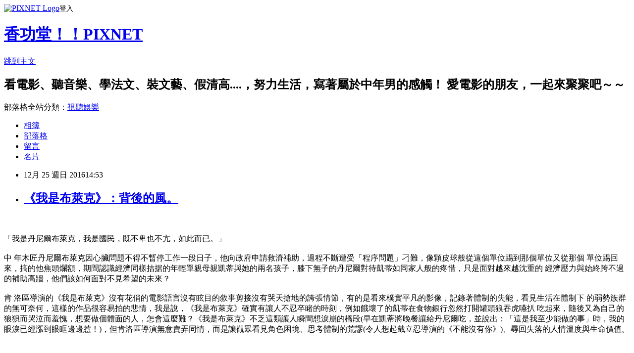

--- FILE ---
content_type: text/html; charset=utf-8
request_url: https://hatsocks1975.pixnet.net/blog/posts/5064826827
body_size: 48222
content:
<!DOCTYPE html><html lang="zh-TW"><head><meta charSet="utf-8"/><meta name="viewport" content="width=device-width, initial-scale=1"/><link rel="stylesheet" href="https://static.1px.tw/blog-next/_next/static/chunks/b1e52b495cc0137c.css" data-precedence="next"/><link rel="stylesheet" href="https://static.1px.tw/blog-next/public/fix.css?v=202602012345" type="text/css" data-precedence="medium"/><link rel="stylesheet" href="https://s3.1px.tw/blog/theme/choc/iframe-popup.css?v=202602012345" type="text/css" data-precedence="medium"/><link rel="stylesheet" href="https://s3.1px.tw/blog/theme/choc/plugins.min.css?v=202602012345" type="text/css" data-precedence="medium"/><link rel="stylesheet" href="https://s3.1px.tw/blog/theme/choc/openid-comment.css?v=202602012345" type="text/css" data-precedence="medium"/><link rel="stylesheet" href="https://s3.1px.tw/blog/theme/choc/style.min.css?v=202602012345" type="text/css" data-precedence="medium"/><link rel="stylesheet" href="https://s3.1px.tw/blog/theme/choc/main.min.css?v=202602012345" type="text/css" data-precedence="medium"/><link rel="stylesheet" href="https://pimg.1px.tw/hatsocks1975/assets/hatsocks1975.css?v=202602012345" type="text/css" data-precedence="medium"/><link rel="stylesheet" href="https://s3.1px.tw/blog/theme/choc/author-info.css?v=202602012345" type="text/css" data-precedence="medium"/><link rel="stylesheet" href="https://s3.1px.tw/blog/theme/choc/idlePop.min.css?v=202602012345" type="text/css" data-precedence="medium"/><link rel="preload" as="script" fetchPriority="low" href="https://static.1px.tw/blog-next/_next/static/chunks/94688e2baa9fea03.js"/><script src="https://static.1px.tw/blog-next/_next/static/chunks/41eaa5427c45ebcc.js" async=""></script><script src="https://static.1px.tw/blog-next/_next/static/chunks/e2c6231760bc85bd.js" async=""></script><script src="https://static.1px.tw/blog-next/_next/static/chunks/94bde6376cf279be.js" async=""></script><script src="https://static.1px.tw/blog-next/_next/static/chunks/426b9d9d938a9eb4.js" async=""></script><script src="https://static.1px.tw/blog-next/_next/static/chunks/turbopack-5021d21b4b170dda.js" async=""></script><script src="https://static.1px.tw/blog-next/_next/static/chunks/ff1a16fafef87110.js" async=""></script><script src="https://static.1px.tw/blog-next/_next/static/chunks/e308b2b9ce476a3e.js" async=""></script><script src="https://static.1px.tw/blog-next/_next/static/chunks/169ce1e25068f8ff.js" async=""></script><script src="https://static.1px.tw/blog-next/_next/static/chunks/d3c6eed28c1dd8e2.js" async=""></script><script src="https://static.1px.tw/blog-next/_next/static/chunks/d4d39cfc2a072218.js" async=""></script><script src="https://static.1px.tw/blog-next/_next/static/chunks/6a5d72c05b9cd4ba.js" async=""></script><script src="https://static.1px.tw/blog-next/_next/static/chunks/8af6103cf1375f47.js" async=""></script><script src="https://static.1px.tw/blog-next/_next/static/chunks/e90cbf588986111c.js" async=""></script><script src="https://static.1px.tw/blog-next/_next/static/chunks/6fc86f1438482192.js" async=""></script><script src="https://static.1px.tw/blog-next/_next/static/chunks/6d1100e43ad18157.js" async=""></script><script src="https://static.1px.tw/blog-next/_next/static/chunks/c2622454eda6e045.js" async=""></script><script src="https://static.1px.tw/blog-next/_next/static/chunks/ed01c75076819ebd.js" async=""></script><script src="https://static.1px.tw/blog-next/_next/static/chunks/a4df8fc19a9a82e6.js" async=""></script><title>《我是布萊克》：背後的風。</title><meta name="description" content="「我是丹尼爾布萊克，我是國民，既不卑也不亢，如此而已。」中 年木匠丹尼爾布萊克因心臟問題不得不暫停工作一段日子，他向政府申請救濟補助，過程不斷遭受「程序問題」刁難，像顆皮球般從這個單位踢到那個單位又從那個 單位踢回來，搞的他焦頭爛額，期間認識經濟同樣拮据的年輕單親母親凱蒂與她的兩名孩子，膝下無子的丹尼爾對待凱蒂如同家人般的疼惜，只是面對越來越沈重的 經濟壓力與始終跨不過的補助高牆，他們該如何面對不見希望的未來？肯 洛區導演的《我是布萊克》沒有花俏的電影語言沒有眩目的敘事剪接沒有哭天搶地的誇張情節，有的是看來樸實平凡的影像，記錄著體制的失能，看見生活在體制下 的弱勢族群的無可奈何，這樣的作品很容易拍的悲情，我是說，《我是布萊克》確實有讓人不忍卒睹的時刻，例如餓壞了的凱蒂在食物銀行忽然打開罐頭狼吞虎嚥扒 吃起來，隨後又為自己的狼狽而哭泣而羞愧，想要做個體面的人，怎會這麼難？《我是布萊克》不乏這類讓人瞬間想淚崩的橋段(早在凱蒂將晚餐讓給丹尼爾吃，並說出：「這是我至少能做的事」時，我的眼淚已經漲到眼眶邊邊惹！)，但肯洛區導演無意賣弄同情，而是讓觀眾看見角色困境、思考體制的荒謬(令人想起戴立忍導演的《不能沒有你》)、尋回失落的人情溫度與生命價值。今 年有許多英雄人物在大銀幕展現威能，飛天遁地穿梭時空獨自在戰場上扛回幾十位弟兄的神勇等等，但沒有一個「英雄人物」像丹尼爾布萊克這樣紮實地打動我的心 房，丹尼爾是個老派過時的人，習慣手寫文字卻對電腦一竅不通，習慣靠自己的雙手創造與修理物品而不是買現成傢俱或等待救援，一旦麻煩到別人就會感到不好意 思而寧願自己吃虧，看到別人有難時會出手相助(即使他自己都自身難保)，看到錯誤時會仗義執言，總是盡所能地付出而不求回報，總是堅守住做人原則，不讓艱困環境吞食掉最後的尊嚴；這個溫暖的角色讓我深深愛上《我是布萊克》，讓我好想跟《最後魔鬼英雄》的男孩借一下他的魔幻電影票，只為走進銀幕中，給丹尼爾布萊克一個大大的擁抱(不知道還有多少人懂《最後魔鬼英雄》的哏)，並跟他說：「我願意當從背後推你一把的那陣風！」。只是，我們終究不是活在電影裡，走出戲院後的我們，是否願意成為別人的「丹尼爾布萊克」，或者繼續對生活中的不義與苦難視而不見，一如片中總是以傲慢口氣說：「一切按照程序，我無法為任何人開先例。」的冷漠官員們？有 人看過瑞典電影《明天別再來敲門》嗎？《明天別再來敲門》講一個嘴上得理不饒人又有自殺傾向的鰥夫，刀子口豆腐心，每次嘴上說討厭誰誰誰，但總忍不住幫對 方一點小忙，甚至改善鄰居的生活品質；觀賞《我是布萊克》時，我想起了《明天別再來敲門》，雖然兩片主角的性格南轅北轍，但他們妻子都已過世、兩人都有老 派傳統性格(擅長自行修理家具和家電)、兩部影片都透過主角，試圖喚醒人際之間的情誼，就連結局處理都很相似。如果您喜歡《明天別再來敲門》，別錯過《我 是布萊克》，或是喜歡《我是布萊克》，不妨回頭補看《明天別再來敲門》。「丹尼爾，我想乘帆而去，背後有風，這樣就夠了。」簡單而美好而揪心而傷感的作品。《我是布萊克》肯定名列我的年度推薦名單中。香功堂粉絲團專頁，請來按讚加入吧！https://www.facebook.com/woomovies"/><meta name="author" content="香功堂！！PIXNET"/><meta name="google-adsense-platform-account" content="pub-2647689032095179"/><meta name="fb:app_id" content="101730233200171"/><link rel="canonical" href="https://hatsocks1975.pixnet.net/blog/posts/5064826827"/><meta property="og:title" content="《我是布萊克》：背後的風。"/><meta property="og:description" content="「我是丹尼爾布萊克，我是國民，既不卑也不亢，如此而已。」中 年木匠丹尼爾布萊克因心臟問題不得不暫停工作一段日子，他向政府申請救濟補助，過程不斷遭受「程序問題」刁難，像顆皮球般從這個單位踢到那個單位又從那個 單位踢回來，搞的他焦頭爛額，期間認識經濟同樣拮据的年輕單親母親凱蒂與她的兩名孩子，膝下無子的丹尼爾對待凱蒂如同家人般的疼惜，只是面對越來越沈重的 經濟壓力與始終跨不過的補助高牆，他們該如何面對不見希望的未來？肯 洛區導演的《我是布萊克》沒有花俏的電影語言沒有眩目的敘事剪接沒有哭天搶地的誇張情節，有的是看來樸實平凡的影像，記錄著體制的失能，看見生活在體制下 的弱勢族群的無可奈何，這樣的作品很容易拍的悲情，我是說，《我是布萊克》確實有讓人不忍卒睹的時刻，例如餓壞了的凱蒂在食物銀行忽然打開罐頭狼吞虎嚥扒 吃起來，隨後又為自己的狼狽而哭泣而羞愧，想要做個體面的人，怎會這麼難？《我是布萊克》不乏這類讓人瞬間想淚崩的橋段(早在凱蒂將晚餐讓給丹尼爾吃，並說出：「這是我至少能做的事」時，我的眼淚已經漲到眼眶邊邊惹！)，但肯洛區導演無意賣弄同情，而是讓觀眾看見角色困境、思考體制的荒謬(令人想起戴立忍導演的《不能沒有你》)、尋回失落的人情溫度與生命價值。今 年有許多英雄人物在大銀幕展現威能，飛天遁地穿梭時空獨自在戰場上扛回幾十位弟兄的神勇等等，但沒有一個「英雄人物」像丹尼爾布萊克這樣紮實地打動我的心 房，丹尼爾是個老派過時的人，習慣手寫文字卻對電腦一竅不通，習慣靠自己的雙手創造與修理物品而不是買現成傢俱或等待救援，一旦麻煩到別人就會感到不好意 思而寧願自己吃虧，看到別人有難時會出手相助(即使他自己都自身難保)，看到錯誤時會仗義執言，總是盡所能地付出而不求回報，總是堅守住做人原則，不讓艱困環境吞食掉最後的尊嚴；這個溫暖的角色讓我深深愛上《我是布萊克》，讓我好想跟《最後魔鬼英雄》的男孩借一下他的魔幻電影票，只為走進銀幕中，給丹尼爾布萊克一個大大的擁抱(不知道還有多少人懂《最後魔鬼英雄》的哏)，並跟他說：「我願意當從背後推你一把的那陣風！」。只是，我們終究不是活在電影裡，走出戲院後的我們，是否願意成為別人的「丹尼爾布萊克」，或者繼續對生活中的不義與苦難視而不見，一如片中總是以傲慢口氣說：「一切按照程序，我無法為任何人開先例。」的冷漠官員們？有 人看過瑞典電影《明天別再來敲門》嗎？《明天別再來敲門》講一個嘴上得理不饒人又有自殺傾向的鰥夫，刀子口豆腐心，每次嘴上說討厭誰誰誰，但總忍不住幫對 方一點小忙，甚至改善鄰居的生活品質；觀賞《我是布萊克》時，我想起了《明天別再來敲門》，雖然兩片主角的性格南轅北轍，但他們妻子都已過世、兩人都有老 派傳統性格(擅長自行修理家具和家電)、兩部影片都透過主角，試圖喚醒人際之間的情誼，就連結局處理都很相似。如果您喜歡《明天別再來敲門》，別錯過《我 是布萊克》，或是喜歡《我是布萊克》，不妨回頭補看《明天別再來敲門》。「丹尼爾，我想乘帆而去，背後有風，這樣就夠了。」簡單而美好而揪心而傷感的作品。《我是布萊克》肯定名列我的年度推薦名單中。香功堂粉絲團專頁，請來按讚加入吧！https://www.facebook.com/woomovies"/><meta property="og:url" content="https://hatsocks1975.pixnet.net/blog/posts/5064826827"/><meta property="og:image" content="http://link.photo.pchome.com.tw/imgdata/czo2NDoiYU1pcDBLUDh5QXpLZ2ZqdjVJYVpuZU9ScisyQ0o5WGE5bTg5L1R2Um5NZjAzRnk0NmRNZFVzeldKY0VMSWZ6UCI7.jpg"/><meta property="og:type" content="article"/><meta name="twitter:card" content="summary_large_image"/><meta name="twitter:title" content="《我是布萊克》：背後的風。"/><meta name="twitter:description" content="「我是丹尼爾布萊克，我是國民，既不卑也不亢，如此而已。」中 年木匠丹尼爾布萊克因心臟問題不得不暫停工作一段日子，他向政府申請救濟補助，過程不斷遭受「程序問題」刁難，像顆皮球般從這個單位踢到那個單位又從那個 單位踢回來，搞的他焦頭爛額，期間認識經濟同樣拮据的年輕單親母親凱蒂與她的兩名孩子，膝下無子的丹尼爾對待凱蒂如同家人般的疼惜，只是面對越來越沈重的 經濟壓力與始終跨不過的補助高牆，他們該如何面對不見希望的未來？肯 洛區導演的《我是布萊克》沒有花俏的電影語言沒有眩目的敘事剪接沒有哭天搶地的誇張情節，有的是看來樸實平凡的影像，記錄著體制的失能，看見生活在體制下 的弱勢族群的無可奈何，這樣的作品很容易拍的悲情，我是說，《我是布萊克》確實有讓人不忍卒睹的時刻，例如餓壞了的凱蒂在食物銀行忽然打開罐頭狼吞虎嚥扒 吃起來，隨後又為自己的狼狽而哭泣而羞愧，想要做個體面的人，怎會這麼難？《我是布萊克》不乏這類讓人瞬間想淚崩的橋段(早在凱蒂將晚餐讓給丹尼爾吃，並說出：「這是我至少能做的事」時，我的眼淚已經漲到眼眶邊邊惹！)，但肯洛區導演無意賣弄同情，而是讓觀眾看見角色困境、思考體制的荒謬(令人想起戴立忍導演的《不能沒有你》)、尋回失落的人情溫度與生命價值。今 年有許多英雄人物在大銀幕展現威能，飛天遁地穿梭時空獨自在戰場上扛回幾十位弟兄的神勇等等，但沒有一個「英雄人物」像丹尼爾布萊克這樣紮實地打動我的心 房，丹尼爾是個老派過時的人，習慣手寫文字卻對電腦一竅不通，習慣靠自己的雙手創造與修理物品而不是買現成傢俱或等待救援，一旦麻煩到別人就會感到不好意 思而寧願自己吃虧，看到別人有難時會出手相助(即使他自己都自身難保)，看到錯誤時會仗義執言，總是盡所能地付出而不求回報，總是堅守住做人原則，不讓艱困環境吞食掉最後的尊嚴；這個溫暖的角色讓我深深愛上《我是布萊克》，讓我好想跟《最後魔鬼英雄》的男孩借一下他的魔幻電影票，只為走進銀幕中，給丹尼爾布萊克一個大大的擁抱(不知道還有多少人懂《最後魔鬼英雄》的哏)，並跟他說：「我願意當從背後推你一把的那陣風！」。只是，我們終究不是活在電影裡，走出戲院後的我們，是否願意成為別人的「丹尼爾布萊克」，或者繼續對生活中的不義與苦難視而不見，一如片中總是以傲慢口氣說：「一切按照程序，我無法為任何人開先例。」的冷漠官員們？有 人看過瑞典電影《明天別再來敲門》嗎？《明天別再來敲門》講一個嘴上得理不饒人又有自殺傾向的鰥夫，刀子口豆腐心，每次嘴上說討厭誰誰誰，但總忍不住幫對 方一點小忙，甚至改善鄰居的生活品質；觀賞《我是布萊克》時，我想起了《明天別再來敲門》，雖然兩片主角的性格南轅北轍，但他們妻子都已過世、兩人都有老 派傳統性格(擅長自行修理家具和家電)、兩部影片都透過主角，試圖喚醒人際之間的情誼，就連結局處理都很相似。如果您喜歡《明天別再來敲門》，別錯過《我 是布萊克》，或是喜歡《我是布萊克》，不妨回頭補看《明天別再來敲門》。「丹尼爾，我想乘帆而去，背後有風，這樣就夠了。」簡單而美好而揪心而傷感的作品。《我是布萊克》肯定名列我的年度推薦名單中。香功堂粉絲團專頁，請來按讚加入吧！https://www.facebook.com/woomovies"/><meta name="twitter:image" content="http://link.photo.pchome.com.tw/imgdata/czo2NDoiYU1pcDBLUDh5QXpLZ2ZqdjVJYVpuZU9ScisyQ0o5WGE5bTg5L1R2Um5NZjAzRnk0NmRNZFVzeldKY0VMSWZ6UCI7.jpg"/><link rel="icon" href="/favicon.ico?favicon.a62c60e0.ico" sizes="32x32" type="image/x-icon"/><script src="https://static.1px.tw/blog-next/_next/static/chunks/a6dad97d9634a72d.js" noModule=""></script></head><body><!--$--><!--/$--><!--$?--><template id="B:0"></template><!--/$--><script>requestAnimationFrame(function(){$RT=performance.now()});</script><script src="https://static.1px.tw/blog-next/_next/static/chunks/94688e2baa9fea03.js" id="_R_" async=""></script><div hidden id="S:0"><script id="pixnet-vars">
        window.PIXNET = {
          post_id: "5064826827",
          name: "hatsocks1975",
          user_id: 0,
          blog_id: "2084384",
          display_ads: true,
          ad_options: {"chictrip":false}
        };
      </script><script type="text/javascript" src="https://code.jquery.com/jquery-latest.min.js"></script><script id="json-ld-article-script" type="application/ld+json">{"@context":"https:\u002F\u002Fschema.org","@type":"BlogPosting","isAccessibleForFree":true,"mainEntityOfPage":{"@type":"WebPage","@id":"https:\u002F\u002Fhatsocks1975.pixnet.net\u002Fblog\u002Fposts\u002F5064826827"},"headline":"《我是布萊克》：背後的風。","description":"\u003Cimg alt=\"\" data-mce-src=\"http:\u002F\u002Flink.photo.pchome.com.tw\u002Fimgdata\u002Fczo2NDoiYU1pcDBLUDh5QXpLZ2ZqdjVJYVpuZU9ScisyQ0o5WGE5bTg5L1R2Um5NZjAzRnk0NmRNZFVzeldKY0VMSWZ6UCI7.jpg\" src=\"http:\u002F\u002Flink.photo.pchome.com.tw\u002Fimgdata\u002Fczo2NDoiYU1pcDBLUDh5QXpLZ2ZqdjVJYVpuZU9ScisyQ0o5WGE5bTg5L1R2Um5NZjAzRnk0NmRNZFVzeldKY0VMSWZ6UCI7.jpg\" title=\"\" border=\"0\"\u003E\u003Cbr \u002F\u003E\u003Cbr\u003E\u003Cspan data-mce-style=\"font-size: 12pt;\" style=\"font-size:12pt\"\u003E「我是丹尼爾布萊克，我是國民，既不卑也不亢，如此而已。」\u003C\u002Fspan\u003E\u003Cbr\u003E\u003Cspan data-mce-style=\"font-size: 12pt;\" style=\"font-size:12pt\"\u003E中 年木匠丹尼爾布萊克因心臟問題不得不暫停工作一段日子，他向政府申請救濟補助，過程不斷遭受「程序問題」刁難，像顆皮球般從這個單位踢到那個單位又從那個 單位踢回來，搞的他焦頭爛額，期間認識經濟同樣拮据的年輕單親母親凱蒂與她的兩名孩子，膝下無子的丹尼爾對待凱蒂如同家人般的疼惜，只是面對越來越沈重的 經濟壓力與始終跨不過的補助高牆，他們該如何面對不見希望的未來？\u003C\u002Fspan\u003E\u003Cbr\u003E\u003Cspan data-mce-style=\"font-size: 12pt;\" style=\"font-size:12pt\"\u003E肯 洛區導演的《我是布萊克》沒有花俏的電影語言沒有眩目的敘事剪接沒有哭天搶地的誇張情節，有的是看來樸實平凡的影像，記錄著體制的失能，看見生活在體制下 的弱勢族群的無可奈何，這樣的作品很容易拍的悲情，我是說，《我是布萊克》確實有讓人不忍卒睹的時刻，例如餓壞了的凱蒂在食物銀行忽然打開罐頭狼吞虎嚥扒 吃起來，隨後又為自己的狼狽而哭泣而羞愧，\u003Cspan data-mce-style=\"color: #800000;\" style=\"color:#800000\"\u003E想要做個體面的人，怎會這麼難\u003C\u002Fspan\u003E？《我是布萊克》不乏這類讓人瞬間想淚崩的橋段\u003Cspan data-mce-style=\"color: #800000;\" style=\"color:#800000\"\u003E(早在凱蒂將晚餐讓給丹尼爾吃，並說出：「這是我至少能做的事」時，我的眼淚已經漲到眼眶邊邊惹！)\u003C\u002Fspan\u003E，但肯洛區導演無意賣弄同情，而是讓觀眾看見角色困境、思考體制的荒謬(令人想起戴立忍導演的《不能沒有你》)、尋回失落的人情溫度與生命價值。\u003C\u002Fspan\u003E\u003Cbr\u003E\u003Cspan data-mce-style=\"font-size: 12pt;\" style=\"font-size:12pt\"\u003E今 年有許多英雄人物在大銀幕展現威能，飛天遁地穿梭時空獨自在戰場上扛回幾十位弟兄的神勇等等，但沒有一個「英雄人物」像丹尼爾布萊克這樣紮實地打動我的心 房，丹尼爾是個老派過時的人，習慣手寫文字卻對電腦一竅不通，習慣靠自己的雙手創造與修理物品而不是買現成傢俱或等待救援，一旦麻煩到別人就會感到不好意 思而寧願自己吃虧，看到別人有難時會出手相助(即使他自己都自身難保)，看到錯誤時會仗義執言，總是盡所能地付出而不求回報，\u003Cspan data-mce-style=\"color: #800000;\" style=\"color:#800000\"\u003E總是堅守住做人原則，不讓艱困環境吞食掉最後的尊嚴\u003C\u002Fspan\u003E；這個溫暖的角色讓我深深愛上《我是布萊克》，讓我好想跟《最後魔鬼英雄》的男孩借一下他的魔幻電影票，只為走進銀幕中，給丹尼爾布萊克一個大大的擁抱(不知道還有多少人懂《最後魔鬼英雄》的哏)，並跟他說：「我願意當從背後推你一把的那陣風！」。\u003C\u002Fspan\u003E\u003Cbr\u003E\u003Cspan data-mce-style=\"font-size: 12pt;\" style=\"font-size:12pt\"\u003E只是，我們終究不是活在電影裡，走出戲院後的我們，是否願意成為別人的「丹尼爾布萊克」，或者繼續對生活中的不義與苦難視而不見，一如片中總是以傲慢口氣說：\u003Cspan data-mce-style=\"color: #800000;\" style=\"color:#800000\"\u003E「一切按照程序，我無法為任何人開先例。」\u003C\u002Fspan\u003E的冷漠官員們？\u003C\u002Fspan\u003E\u003Cbr\u003E\u003Cspan data-mce-style=\"font-size: 12pt;\" style=\"font-size:12pt\"\u003E有 人看過瑞典電影《明天別再來敲門》嗎？《明天別再來敲門》講一個嘴上得理不饒人又有自殺傾向的鰥夫，刀子口豆腐心，每次嘴上說討厭誰誰誰，但總忍不住幫對 方一點小忙，甚至改善鄰居的生活品質；觀賞《我是布萊克》時，我想起了《明天別再來敲門》，雖然兩片主角的性格南轅北轍，但他們妻子都已過世、兩人都有老 派傳統性格(擅長自行修理家具和家電)、兩部影片都透過主角，試圖喚醒人際之間的情誼，就連結局處理都很相似。如果您喜歡《明天別再來敲門》，別錯過《我 是布萊克》，或是喜歡《我是布萊克》，不妨回頭補看《明天別再來敲門》。\u003C\u002Fspan\u003E\u003Cbr\u003E\u003Cspan data-mce-style=\"font-size: 12pt;\" style=\"font-size:12pt\"\u003E「\u003Cspan data-mce-style=\"color: #800000;\" style=\"color:#800000\"\u003E丹尼爾，我想乘帆而去，背後有風，這樣就夠了。\u003C\u002Fspan\u003E」\u003C\u002Fspan\u003E\u003Cbr\u003E\u003Cspan data-mce-style=\"font-size: 12pt;\" style=\"font-size:12pt\"\u003E簡單而美好而揪心而傷感的作品。《我是布萊克》肯定名列我的年度推薦名單中。\u003C\u002Fspan\u003E\u003Cbr\u003E\u003Cspan data-mce-style=\"font-size: 12pt;\" style=\"font-size:12pt\"\u003E\u003Cspan data-mce-style=\"font-size: medium;\" style=\"font-size:medium\"\u003E\u003Cspan data-mce-style=\"font-size: medium;\" style=\"font-size:medium\"\u003E\u003Cspan data-mce-style=\"font-size: medium;\" style=\"font-size:medium\"\u003E\u003Cspan data-mce-style=\"font-size: medium;\" style=\"font-size:medium\"\u003E\u003Cspan data-mce-style=\"color: #800000;\" style=\"color:#800000\"\u003E\u003Cspan data-mce-style=\"font-size: medium;\" style=\"font-size:medium\"\u003E\u003Cspan data-mce-style=\"font-size: medium;\" style=\"font-size:medium\"\u003E\u003Cspan data-mce-style=\"font-size: medium;\" style=\"font-size:medium\"\u003E\u003Cspan data-mce-style=\"font-size: medium;\" style=\"font-size:medium\"\u003E\u003Cspan data-mce-style=\"font-size: medium;\" style=\"font-size:medium\"\u003E\u003Cspan data-mce-style=\"font-size: medium;\" style=\"font-size:medium\"\u003E\u003Cspan data-mce-style=\"font-size: medium;\" style=\"font-size:medium\"\u003E\u003Cspan data-mce-style=\"font-size: medium;\" style=\"font-size:medium\"\u003E\u003Cspan data-mce-style=\"font-size: medium;\" style=\"font-size:medium\"\u003E\u003Cspan data-mce-style=\"font-size: medium;\" style=\"font-size:medium\"\u003E\u003Cspan data-mce-style=\"font-size: medium;\" style=\"font-size:medium\"\u003E\u003Cspan data-mce-style=\"font-size: medium;\" style=\"font-size:medium\"\u003E\u003Cspan data-mce-style=\"font-size: medium;\" style=\"font-size:medium\"\u003E\u003Cspan data-mce-style=\"font-size: medium;\" style=\"font-size:medium\"\u003E\u003Cspan data-mce-style=\"font-size: medium;\" style=\"font-size:medium\"\u003E\u003Cspan data-mce-style=\"font-size: medium;\" style=\"font-size:medium\"\u003E\u003Cspan data-mce-style=\"font-size: medium;\" style=\"font-size:medium\"\u003E\u003Cspan data-mce-style=\"font-size: medium;\" style=\"font-size:medium\"\u003E\u003Cspan data-mce-style=\"font-size: medium;\" style=\"font-size:medium\"\u003E\u003Cspan data-mce-style=\"font-size: medium;\" style=\"font-size:medium\"\u003E\u003Cspan data-mce-style=\"font-size: medium;\" style=\"font-size:medium\"\u003E\u003Cspan data-mce-style=\"font-size: medium;\" style=\"font-size:medium\"\u003E\u003Cspan data-mce-style=\"font-size: medium;\" style=\"font-size:medium\"\u003E\u003Cspan data-mce-style=\"font-size: medium;\" style=\"font-size:medium\"\u003E\u003Cspan data-mce-style=\"font-size: medium;\" style=\"font-size:medium\"\u003E\u003Cspan data-mce-style=\"font-size: medium;\" style=\"font-size:medium\"\u003E\u003Cspan data-mce-style=\"font-size: medium;\" style=\"font-size:medium\"\u003E\u003Cspan data-mce-style=\"font-size: medium;\" style=\"font-size:medium\"\u003E\u003Cspan data-mce-style=\"font-size: medium;\" style=\"font-size:medium\"\u003E\u003Cspan data-mce-style=\"font-size: medium;\" style=\"font-size:medium\"\u003E\u003Cspan data-mce-style=\"font-size: medium;\" style=\"font-size:medium\"\u003E\u003Cspan data-mce-style=\"font-size: medium;\" style=\"font-size:medium\"\u003E\u003Cspan data-mce-style=\"font-size: medium;\" style=\"font-size:medium\"\u003E\u003Cspan data-mce-style=\"font-size: medium;\" style=\"font-size:medium\"\u003E\u003Cspan data-mce-style=\"font-size: medium;\" style=\"font-size:medium\"\u003E\u003Cspan data-mce-style=\"color: #808000;\" style=\"color:#808000\"\u003E\u003Cspan data-mce-style=\"font-size: medium;\" style=\"font-size:medium\"\u003E\u003Cspan data-mce-style=\"font-size: medium;\" style=\"font-size:medium\"\u003E\u003Cspan data-mce-style=\"font-size: medium;\" style=\"font-size:medium\"\u003E\u003Cspan data-mce-style=\"font-size: medium;\" style=\"font-size:medium\"\u003E\u003Cspan data-mce-style=\"font-size: medium;\" style=\"font-size:medium\"\u003E\u003Cspan data-mce-style=\"font-size: medium;\" style=\"font-size:medium\"\u003E\u003Cspan data-mce-style=\"font-size: medium;\" style=\"font-size:medium\"\u003E\u003Cspan data-mce-style=\"font-size: medium;\" style=\"font-size:medium\"\u003E\u003Cspan data-mce-style=\"font-size: medium;\" style=\"font-size:medium\"\u003E\u003Cspan data-mce-style=\"font-size: medium;\" style=\"font-size:medium\"\u003E\u003Cspan data-mce-style=\"font-size: medium;\" style=\"font-size:medium\"\u003E\u003Cspan data-mce-style=\"font-size: medium;\" style=\"font-size:medium\"\u003E\u003Cspan data-mce-style=\"font-size: medium;\" style=\"font-size:medium\"\u003E\u003Cspan data-mce-style=\"font-size: medium;\" style=\"font-size:medium\"\u003E\u003Cspan data-mce-style=\"font-size: medium;\" style=\"font-size:medium\"\u003E\u003Cspan data-mce-style=\"font-size: medium;\" style=\"font-size:medium\"\u003E\u003Cspan data-mce-style=\"font-size: medium;\" style=\"font-size:medium\"\u003E\u003Cspan data-mce-style=\"font-size: medium;\" style=\"font-size:medium\"\u003E\u003Cspan data-mce-style=\"font-size: medium;\" style=\"font-size:medium\"\u003E\u003Cspan data-mce-style=\"font-size: medium;\" style=\"font-size:medium\"\u003E\u003Cspan data-mce-style=\"font-size: medium;\" style=\"font-size:medium\"\u003E\u003Cspan data-mce-style=\"font-size: medium;\" style=\"font-size:medium\"\u003E\u003Cspan data-mce-style=\"font-size: medium;\" style=\"font-size:medium\"\u003E\u003Cspan data-mce-style=\"font-size: medium;\" style=\"font-size:medium\"\u003E\u003Cspan data-mce-style=\"font-size: medium;\" style=\"font-size:medium\"\u003E\u003Cspan data-mce-style=\"font-size: medium;\" style=\"font-size:medium\"\u003E\u003Cspan data-mce-style=\"font-size: medium;\" style=\"font-size:medium\"\u003E\u003Cspan data-mce-style=\"font-size: medium;\" style=\"font-size:medium\"\u003E\u003Cspan data-mce-style=\"font-size: medium;\" style=\"font-size:medium\"\u003E\u003Cspan data-mce-style=\"font-size: medium;\" style=\"font-size:medium\"\u003E\u003Cspan data-mce-style=\"font-size: medium;\" style=\"font-size:medium\"\u003E\u003Cspan data-mce-style=\"font-size: medium;\" style=\"font-size:medium\"\u003E\u003Cspan data-mce-style=\"font-size: medium;\" style=\"font-size:medium\"\u003E\u003Cspan data-mce-style=\"font-size: medium;\" style=\"font-size:medium\"\u003E\u003Cspan data-mce-style=\"font-size: medium;\" style=\"font-size:medium\"\u003E\u003Cspan data-mce-style=\"font-size: medium;\" style=\"font-size:medium\"\u003E\u003Cspan data-mce-style=\"font-size: medium;\" style=\"font-size:medium\"\u003E\u003Cspan data-mce-style=\"font-size: medium;\" style=\"font-size:medium\"\u003E\u003Cspan data-mce-style=\"font-size: medium;\" style=\"font-size:medium\"\u003E\u003Cspan data-mce-style=\"font-size: medium;\" style=\"font-size:medium\"\u003E\u003Cspan data-mce-style=\"font-size: medium;\" style=\"font-size:medium\"\u003E\u003Cspan data-mce-style=\"font-size: medium;\" style=\"font-size:medium\"\u003E\u003Cspan data-mce-style=\"font-size: medium;\" style=\"font-size:medium\"\u003E\u003Cspan data-mce-style=\"color: #800000;\" style=\"color:#800000\"\u003E\u003Cspan data-mce-style=\"font-size: medium;\" style=\"font-size:medium\"\u003E\u003Cspan data-mce-style=\"font-size: medium;\" style=\"font-size:medium\"\u003E\u003Cspan data-mce-style=\"color: #800000;\" style=\"color:#800000\"\u003E\u003Cspan data-mce-style=\"font-size: medium;\" style=\"font-size:medium\"\u003E\u003Cspan data-mce-style=\"font-size: medium;\" style=\"font-size:medium\"\u003E\u003Cspan data-mce-style=\"font-size: medium;\" style=\"font-size:medium\"\u003E\u003Cspan data-mce-style=\"font-size: medium;\" style=\"font-size:medium\"\u003E\u003Cspan data-mce-style=\"font-size: medium;\" style=\"font-size:medium\"\u003E\u003Cspan data-mce-style=\"font-size: medium;\" style=\"font-size:medium\"\u003E\u003Cspan data-mce-style=\"font-size: medium;\" style=\"font-size:medium\"\u003E\u003Cspan data-mce-style=\"font-size: medium;\" style=\"font-size:medium\"\u003E\u003Cspan data-mce-style=\"font-size: medium;\" style=\"font-size:medium\"\u003E\u003Cspan data-mce-style=\"font-size: medium;\" style=\"font-size:medium\"\u003E\u003Cspan data-mce-style=\"font-size: medium;\" style=\"font-size:medium\"\u003E\u003Cspan data-mce-style=\"font-size: medium;\" style=\"font-size:medium\"\u003E\u003Cspan data-mce-style=\"font-size: medium;\" style=\"font-size:medium\"\u003E\u003Cspan data-mce-style=\"font-size: medium;\" style=\"font-size:medium\"\u003E\u003Cspan data-mce-style=\"font-size: medium;\" style=\"font-size:medium\"\u003E\u003Cspan data-mce-style=\"font-size: medium;\" style=\"font-size:medium\"\u003E\u003Cspan class=\"t16b\"\u003E\u003Cspan data-mce-style=\"font-size: medium;\" style=\"font-size:medium\"\u003E\u003Cspan data-mce-style=\"font-size: medium;\" style=\"font-size:medium\"\u003E\u003Cspan data-mce-style=\"font-size: medium;\" style=\"font-size:medium\"\u003E\u003Cspan data-mce-style=\"font-size: medium;\" style=\"font-size:medium\"\u003E\u003Cspan data-mce-style=\"font-size: medium;\" style=\"font-size:medium\"\u003E\u003Cspan data-mce-style=\"font-size: medium;\" style=\"font-size:medium\"\u003E\u003Cspan data-mce-style=\"font-size: medium;\" style=\"font-size:medium\"\u003E\u003Cspan data-mce-style=\"font-size: medium;\" style=\"font-size:medium\"\u003E\u003Cspan data-mce-style=\"font-size: medium;\" style=\"font-size:medium\"\u003E\u003Cspan data-mce-style=\"font-size: medium;\" style=\"font-size:medium\"\u003E\u003Cspan class=\"t16b\"\u003E\u003Cspan data-mce-style=\"color: #800000; font-size: large;\" style=\"color:#800000; font-size:large\"\u003E\u003Cspan class=\"t16b\"\u003E\u003Cspan class=\"t16b\"\u003E\u003Cspan data-mce-style=\"font-size: medium;\" style=\"font-size:medium\"\u003E\u003Cspan data-mce-style=\"font-size: medium;\" style=\"font-size:medium\"\u003E\u003Cspan data-mce-style=\"font-size: large;\" style=\"font-size:large\"\u003E\u003Cspan data-mce-style=\"color: #800000;\" style=\"color:#800000\"\u003E香功堂粉絲團專頁\u003C\u002Fspan\u003E，請來按讚加入吧！\u003Cbr\u003E\u003Ca data-mce-href=\"https:\u002F\u002Fwww.facebook.com\u002Fwoomovies\" href=\"https:\u002F\u002Fwww.facebook.com\u002Fwoomovies\" target=\"_blank\"\u003Ehttps:\u002F\u002Fwww.facebook.com\u002Fwoomovies\u003C\u002Fa\u003E\u003C\u002Fspan\u003E\u003C\u002Fspan\u003E\u003C\u002Fspan\u003E\u003C\u002Fspan\u003E\u003C\u002Fspan\u003E\u003C\u002Fspan\u003E\u003C\u002Fspan\u003E\u003C\u002Fspan\u003E\u003C\u002Fspan\u003E\u003C\u002Fspan\u003E\u003C\u002Fspan\u003E\u003C\u002Fspan\u003E\u003C\u002Fspan\u003E\u003C\u002Fspan\u003E\u003C\u002Fspan\u003E\u003C\u002Fspan\u003E\u003C\u002Fspan\u003E\u003C\u002Fspan\u003E\u003C\u002Fspan\u003E\u003C\u002Fspan\u003E\u003C\u002Fspan\u003E\u003C\u002Fspan\u003E\u003C\u002Fspan\u003E\u003C\u002Fspan\u003E\u003C\u002Fspan\u003E\u003C\u002Fspan\u003E\u003C\u002Fspan\u003E\u003C\u002Fspan\u003E\u003C\u002Fspan\u003E\u003C\u002Fspan\u003E\u003C\u002Fspan\u003E\u003C\u002Fspan\u003E\u003C\u002Fspan\u003E\u003C\u002Fspan\u003E\u003C\u002Fspan\u003E\u003C\u002Fspan\u003E\u003C\u002Fspan\u003E\u003C\u002Fspan\u003E\u003C\u002Fspan\u003E\u003C\u002Fspan\u003E\u003C\u002Fspan\u003E\u003C\u002Fspan\u003E\u003C\u002Fspan\u003E\u003C\u002Fspan\u003E\u003C\u002Fspan\u003E\u003C\u002Fspan\u003E\u003C\u002Fspan\u003E\u003C\u002Fspan\u003E\u003C\u002Fspan\u003E\u003C\u002Fspan\u003E\u003C\u002Fspan\u003E\u003C\u002Fspan\u003E\u003C\u002Fspan\u003E\u003C\u002Fspan\u003E\u003C\u002Fspan\u003E\u003C\u002Fspan\u003E\u003C\u002Fspan\u003E\u003C\u002Fspan\u003E\u003C\u002Fspan\u003E\u003C\u002Fspan\u003E\u003C\u002Fspan\u003E\u003C\u002Fspan\u003E\u003C\u002Fspan\u003E\u003C\u002Fspan\u003E\u003C\u002Fspan\u003E\u003C\u002Fspan\u003E\u003C\u002Fspan\u003E\u003C\u002Fspan\u003E\u003C\u002Fspan\u003E\u003C\u002Fspan\u003E\u003C\u002Fspan\u003E\u003C\u002Fspan\u003E\u003C\u002Fspan\u003E\u003C\u002Fspan\u003E\u003C\u002Fspan\u003E\u003C\u002Fspan\u003E\u003C\u002Fspan\u003E\u003C\u002Fspan\u003E\u003C\u002Fspan\u003E\u003C\u002Fspan\u003E\u003C\u002Fspan\u003E\u003C\u002Fspan\u003E\u003C\u002Fspan\u003E\u003C\u002Fspan\u003E\u003C\u002Fspan\u003E\u003C\u002Fspan\u003E\u003C\u002Fspan\u003E\u003C\u002Fspan\u003E\u003C\u002Fspan\u003E\u003C\u002Fspan\u003E\u003C\u002Fspan\u003E\u003C\u002Fspan\u003E\u003C\u002Fspan\u003E\u003C\u002Fspan\u003E\u003C\u002Fspan\u003E\u003C\u002Fspan\u003E\u003C\u002Fspan\u003E\u003C\u002Fspan\u003E\u003C\u002Fspan\u003E\u003C\u002Fspan\u003E\u003C\u002Fspan\u003E\u003C\u002Fspan\u003E\u003C\u002Fspan\u003E\u003C\u002Fspan\u003E\u003C\u002Fspan\u003E\u003C\u002Fspan\u003E\u003C\u002Fspan\u003E\u003C\u002Fspan\u003E\u003C\u002Fspan\u003E\u003C\u002Fspan\u003E\u003C\u002Fspan\u003E\u003C\u002Fspan\u003E\u003C\u002Fspan\u003E\u003C\u002Fspan\u003E\u003C\u002Fspan\u003E\u003C\u002Fspan\u003E\u003C\u002Fspan\u003E\u003C\u002Fspan\u003E\u003C\u002Fspan\u003E\u003C\u002Fspan\u003E\u003C\u002Fspan\u003E\u003C\u002Fspan\u003E\u003C\u002Fspan\u003E","articleBody":"\u003Cp\u003E\u003Ca data-mce-href=\"http:\u002F\u002Fphoto.pchome.com.tw\u002Fhatsocks75\u002F148264852128\" href=\"http:\u002F\u002Fphoto.pchome.com.tw\u002Fhatsocks75\u002F148264852128\" target=\"_blank\"\u003E\u003Cimg alt=\"\" data-mce-src=\"http:\u002F\u002Flink.photo.pchome.com.tw\u002Fimgdata\u002Fczo2NDoiYU1pcDBLUDh5QXpLZ2ZqdjVJYVpuZU9ScisyQ0o5WGE5bTg5L1R2Um5NZjAzRnk0NmRNZFVzeldKY0VMSWZ6UCI7.jpg\" src=\"http:\u002F\u002Flink.photo.pchome.com.tw\u002Fimgdata\u002Fczo2NDoiYU1pcDBLUDh5QXpLZ2ZqdjVJYVpuZU9ScisyQ0o5WGE5bTg5L1R2Um5NZjAzRnk0NmRNZFVzeldKY0VMSWZ6UCI7.jpg\" title=\"\" border=\"0\"\u003E\u003C\u002Fa\u003E\u003Cbr\u003E\n\u003Cbr\u003E\n\u003Cspan class=\"t16b\"\u003E\u003Cspan data-mce-style=\"font-size: 12pt;\" style=\"font-size:12pt\"\u003E「我是丹尼爾布萊克，我是國民，既不卑也不亢，如此而已。」\u003C\u002Fspan\u003E\u003Cbr\u003E\n\u003Cbr\u003E\n\u003Cspan data-mce-style=\"font-size: 12pt;\" style=\"font-size:12pt\"\u003E中 年木匠丹尼爾布萊克因心臟問題不得不暫停工作一段日子，他向政府申請救濟補助，過程不斷遭受「程序問題」刁難，像顆皮球般從這個單位踢到那個單位又從那個 單位踢回來，搞的他焦頭爛額，期間認識經濟同樣拮据的年輕單親母親凱蒂與她的兩名孩子，膝下無子的丹尼爾對待凱蒂如同家人般的疼惜，只是面對越來越沈重的 經濟壓力與始終跨不過的補助高牆，他們該如何面對不見希望的未來？\u003C\u002Fspan\u003E\u003Cbr\u003E\n\u003Cbr\u003E\n\u003Cspan data-mce-style=\"font-size: 12pt;\" style=\"font-size:12pt\"\u003E肯 洛區導演的《我是布萊克》沒有花俏的電影語言沒有眩目的敘事剪接沒有哭天搶地的誇張情節，有的是看來樸實平凡的影像，記錄著體制的失能，看見生活在體制下 的弱勢族群的無可奈何，這樣的作品很容易拍的悲情，我是說，《我是布萊克》確實有讓人不忍卒睹的時刻，例如餓壞了的凱蒂在食物銀行忽然打開罐頭狼吞虎嚥扒 吃起來，隨後又為自己的狼狽而哭泣而羞愧，\u003Cspan data-mce-style=\"color: #800000;\" style=\"color:#800000\"\u003E想要做個體面的人，怎會這麼難\u003C\u002Fspan\u003E？《我是布萊克》不乏這類讓人瞬間想淚崩的橋段\u003Cspan data-mce-style=\"color: #800000;\" style=\"color:#800000\"\u003E(早在凱蒂將晚餐讓給丹尼爾吃，並說出：「這是我至少能做的事」時，我的眼淚已經漲到眼眶邊邊惹！)\u003C\u002Fspan\u003E，但肯洛區導演無意賣弄同情，而是讓觀眾看見角色困境、思考體制的荒謬(令人想起戴立忍導演的《不能沒有你》)、尋回失落的人情溫度與生命價值。\u003C\u002Fspan\u003E\u003C\u002Fspan\u003E\u003Cbr\u003E\n\u003Cbr\u003E\n\u003Ca data-mce-href=\"http:\u002F\u002Fphoto.pchome.com.tw\u002Fhatsocks75\u002F148264852584\" href=\"http:\u002F\u002Fphoto.pchome.com.tw\u002Fhatsocks75\u002F148264852584\" target=\"_blank\"\u003E\u003Cimg alt=\"\" data-mce-src=\"http:\u002F\u002Flink.photo.pchome.com.tw\u002Fimgdata\u002Fczo2NDoiYU1pcDBLUDh5QXpLZ2ZqdjVJYVpuU3NYN2NnVE9vQlhUYzBpNzZEWit0RlpDSFI0Q2UweUYvdk84Qmh5bERKdiI7.jpg\" src=\"http:\u002F\u002Flink.photo.pchome.com.tw\u002Fimgdata\u002Fczo2NDoiYU1pcDBLUDh5QXpLZ2ZqdjVJYVpuU3NYN2NnVE9vQlhUYzBpNzZEWit0RlpDSFI0Q2UweUYvdk84Qmh5bERKdiI7.jpg\" title=\"\" border=\"0\"\u003E\u003C\u002Fa\u003E\u003Cbr\u003E\n\u003Cbr\u003E\n\u003Cspan class=\"t16b\"\u003E\u003Cspan data-mce-style=\"font-size: 12pt;\" style=\"font-size:12pt\"\u003E今 年有許多英雄人物在大銀幕展現威能，飛天遁地穿梭時空獨自在戰場上扛回幾十位弟兄的神勇等等，但沒有一個「英雄人物」像丹尼爾布萊克這樣紮實地打動我的心 房，丹尼爾是個老派過時的人，習慣手寫文字卻對電腦一竅不通，習慣靠自己的雙手創造與修理物品而不是買現成傢俱或等待救援，一旦麻煩到別人就會感到不好意 思而寧願自己吃虧，看到別人有難時會出手相助(即使他自己都自身難保)，看到錯誤時會仗義執言，總是盡所能地付出而不求回報，\u003Cspan data-mce-style=\"color: #800000;\" style=\"color:#800000\"\u003E總是堅守住做人原則，不讓艱困環境吞食掉最後的尊嚴\u003C\u002Fspan\u003E；這個溫暖的角色讓我深深愛上《我是布萊克》，讓我好想跟《最後魔鬼英雄》的男孩借一下他的魔幻電影票，只為走進銀幕中，給丹尼爾布萊克一個大大的擁抱(不知道還有多少人懂《最後魔鬼英雄》的哏)，並跟他說：「我願意當從背後推你一把的那陣風！」。\u003C\u002Fspan\u003E\u003Cbr\u003E\n\u003Cspan data-mce-style=\"font-size: 12pt;\" style=\"font-size:12pt\"\u003E只是，我們終究不是活在電影裡，走出戲院後的我們，是否願意成為別人的「丹尼爾布萊克」，或者繼續對生活中的不義與苦難視而不見，一如片中總是以傲慢口氣說：\u003Cspan data-mce-style=\"color: #800000;\" style=\"color:#800000\"\u003E「一切按照程序，我無法為任何人開先例。」\u003C\u002Fspan\u003E的冷漠官員們？\u003C\u002Fspan\u003E\u003C\u002Fspan\u003E\u003Cbr\u003E\n\u003Cbr\u003E\n\u003Ca data-mce-href=\"http:\u002F\u002Fphoto.pchome.com.tw\u002Fhatsocks75\u002F148264852181\" href=\"http:\u002F\u002Fphoto.pchome.com.tw\u002Fhatsocks75\u002F148264852181\" target=\"_blank\"\u003E\u003Cimg alt=\"\" data-mce-src=\"http:\u002F\u002Flink.photo.pchome.com.tw\u002Fimgdata\u002Fczo2NDoiYU1pcDBLUDh5QXpLZ2ZqdjVJYVpuZWV0dUZNeGhhZjFpUkk1MkVCeU5hQldRbEdMb2gvak9uQUM3KzRkRnU5aCI7.jpg\" src=\"http:\u002F\u002Flink.photo.pchome.com.tw\u002Fimgdata\u002Fczo2NDoiYU1pcDBLUDh5QXpLZ2ZqdjVJYVpuZWV0dUZNeGhhZjFpUkk1MkVCeU5hQldRbEdMb2gvak9uQUM3KzRkRnU5aCI7.jpg\" title=\"\" border=\"0\"\u003E\u003C\u002Fa\u003E\u003Cbr\u003E\n\u003Cbr\u003E\n\u003Cspan class=\"t16b\"\u003E\u003Cspan data-mce-style=\"font-size: 12pt;\" style=\"font-size:12pt\"\u003E有 人看過瑞典電影《明天別再來敲門》嗎？《明天別再來敲門》講一個嘴上得理不饒人又有自殺傾向的鰥夫，刀子口豆腐心，每次嘴上說討厭誰誰誰，但總忍不住幫對 方一點小忙，甚至改善鄰居的生活品質；觀賞《我是布萊克》時，我想起了《明天別再來敲門》，雖然兩片主角的性格南轅北轍，但他們妻子都已過世、兩人都有老 派傳統性格(擅長自行修理家具和家電)、兩部影片都透過主角，試圖喚醒人際之間的情誼，就連結局處理都很相似。如果您喜歡《明天別再來敲門》，別錯過《我 是布萊克》，或是喜歡《我是布萊克》，不妨回頭補看《明天別再來敲門》。\u003C\u002Fspan\u003E\u003Cbr\u003E\n\u003Cbr\u003E\n\u003Cspan data-mce-style=\"font-size: 12pt;\" style=\"font-size:12pt\"\u003E「\u003Cspan data-mce-style=\"color: #800000;\" style=\"color:#800000\"\u003E丹尼爾，我想乘帆而去，背後有風，這樣就夠了。\u003C\u002Fspan\u003E」\u003C\u002Fspan\u003E\u003Cbr\u003E\n\u003Cbr\u003E\n\u003Cspan data-mce-style=\"font-size: 12pt;\" style=\"font-size:12pt\"\u003E簡單而美好而揪心而傷感的作品。《我是布萊克》肯定名列我的年度推薦名單中。\u003C\u002Fspan\u003E\u003C\u002Fspan\u003E\u003Cbr\u003E\n\u003Cbr\u003E\n\u003Cspan class=\"t16b\"\u003E\u003Cspan data-mce-style=\"font-size: 12pt;\" style=\"font-size:12pt\"\u003E\u003Cspan data-mce-style=\"font-size: medium;\" style=\"font-size:medium\"\u003E\u003Cspan data-mce-style=\"font-size: medium;\" style=\"font-size:medium\"\u003E\u003Cspan data-mce-style=\"font-size: medium;\" style=\"font-size:medium\"\u003E\u003Cspan data-mce-style=\"font-size: medium;\" style=\"font-size:medium\"\u003E\u003Cspan data-mce-style=\"color: #800000;\" style=\"color:#800000\"\u003E\u003Cspan data-mce-style=\"font-size: medium;\" style=\"font-size:medium\"\u003E\u003Cspan data-mce-style=\"font-size: medium;\" style=\"font-size:medium\"\u003E\u003Cspan data-mce-style=\"font-size: medium;\" style=\"font-size:medium\"\u003E\u003Cspan data-mce-style=\"font-size: medium;\" style=\"font-size:medium\"\u003E\u003Cspan data-mce-style=\"font-size: medium;\" style=\"font-size:medium\"\u003E\u003Cspan data-mce-style=\"font-size: medium;\" style=\"font-size:medium\"\u003E\u003Cspan data-mce-style=\"font-size: medium;\" style=\"font-size:medium\"\u003E\u003Cspan data-mce-style=\"font-size: medium;\" style=\"font-size:medium\"\u003E\u003Cspan data-mce-style=\"font-size: medium;\" style=\"font-size:medium\"\u003E\u003Cspan data-mce-style=\"font-size: medium;\" style=\"font-size:medium\"\u003E\u003Cspan data-mce-style=\"font-size: medium;\" style=\"font-size:medium\"\u003E\u003Cspan data-mce-style=\"font-size: medium;\" style=\"font-size:medium\"\u003E\u003Cspan data-mce-style=\"font-size: medium;\" style=\"font-size:medium\"\u003E\u003Cspan data-mce-style=\"font-size: medium;\" style=\"font-size:medium\"\u003E\u003Cspan data-mce-style=\"font-size: medium;\" style=\"font-size:medium\"\u003E\u003Cspan data-mce-style=\"font-size: medium;\" style=\"font-size:medium\"\u003E\u003Cspan data-mce-style=\"font-size: medium;\" style=\"font-size:medium\"\u003E\u003Cspan data-mce-style=\"font-size: medium;\" style=\"font-size:medium\"\u003E\u003Cspan data-mce-style=\"font-size: medium;\" style=\"font-size:medium\"\u003E\u003Cspan data-mce-style=\"font-size: medium;\" style=\"font-size:medium\"\u003E\u003Cspan data-mce-style=\"font-size: medium;\" style=\"font-size:medium\"\u003E\u003Cspan data-mce-style=\"font-size: medium;\" style=\"font-size:medium\"\u003E\u003Cspan data-mce-style=\"font-size: medium;\" style=\"font-size:medium\"\u003E\u003Cspan data-mce-style=\"font-size: medium;\" style=\"font-size:medium\"\u003E\u003Cspan data-mce-style=\"font-size: medium;\" style=\"font-size:medium\"\u003E\u003Cspan data-mce-style=\"font-size: medium;\" style=\"font-size:medium\"\u003E\u003Cspan data-mce-style=\"font-size: medium;\" style=\"font-size:medium\"\u003E\u003Cspan data-mce-style=\"font-size: medium;\" style=\"font-size:medium\"\u003E\u003Cspan data-mce-style=\"font-size: medium;\" style=\"font-size:medium\"\u003E\u003Cspan data-mce-style=\"font-size: medium;\" style=\"font-size:medium\"\u003E\u003Cspan data-mce-style=\"font-size: medium;\" style=\"font-size:medium\"\u003E\u003Cspan data-mce-style=\"font-size: medium;\" style=\"font-size:medium\"\u003E\u003Cspan data-mce-style=\"font-size: medium;\" style=\"font-size:medium\"\u003E\u003Cspan data-mce-style=\"font-size: medium;\" style=\"font-size:medium\"\u003E\u003Cspan data-mce-style=\"font-size: medium;\" style=\"font-size:medium\"\u003E\u003Cspan data-mce-style=\"color: #808000;\" style=\"color:#808000\"\u003E\u003Cspan data-mce-style=\"font-size: medium;\" style=\"font-size:medium\"\u003E\u003Cspan data-mce-style=\"font-size: medium;\" style=\"font-size:medium\"\u003E\u003Cspan data-mce-style=\"font-size: medium;\" style=\"font-size:medium\"\u003E\u003Cspan data-mce-style=\"font-size: medium;\" style=\"font-size:medium\"\u003E\u003Cspan data-mce-style=\"font-size: medium;\" style=\"font-size:medium\"\u003E\u003Cspan data-mce-style=\"font-size: medium;\" style=\"font-size:medium\"\u003E\u003Cspan data-mce-style=\"font-size: medium;\" style=\"font-size:medium\"\u003E\u003Cspan data-mce-style=\"font-size: medium;\" style=\"font-size:medium\"\u003E\u003Cspan data-mce-style=\"font-size: medium;\" style=\"font-size:medium\"\u003E\u003Cspan data-mce-style=\"font-size: medium;\" style=\"font-size:medium\"\u003E\u003Cspan data-mce-style=\"font-size: medium;\" style=\"font-size:medium\"\u003E\u003Cspan data-mce-style=\"font-size: medium;\" style=\"font-size:medium\"\u003E\u003Cspan data-mce-style=\"font-size: medium;\" style=\"font-size:medium\"\u003E\u003Cspan data-mce-style=\"font-size: medium;\" style=\"font-size:medium\"\u003E\u003Cspan data-mce-style=\"font-size: medium;\" style=\"font-size:medium\"\u003E\u003Cspan data-mce-style=\"font-size: medium;\" style=\"font-size:medium\"\u003E\u003Cspan data-mce-style=\"font-size: medium;\" style=\"font-size:medium\"\u003E\u003Cspan data-mce-style=\"font-size: medium;\" style=\"font-size:medium\"\u003E\u003Cspan data-mce-style=\"font-size: medium;\" style=\"font-size:medium\"\u003E\u003Cspan data-mce-style=\"font-size: medium;\" style=\"font-size:medium\"\u003E\u003Cspan data-mce-style=\"font-size: medium;\" style=\"font-size:medium\"\u003E\u003Cspan data-mce-style=\"font-size: medium;\" style=\"font-size:medium\"\u003E\u003Cspan data-mce-style=\"font-size: medium;\" style=\"font-size:medium\"\u003E\u003Cspan data-mce-style=\"font-size: medium;\" style=\"font-size:medium\"\u003E\u003Cspan data-mce-style=\"font-size: medium;\" style=\"font-size:medium\"\u003E\u003Cspan data-mce-style=\"font-size: medium;\" style=\"font-size:medium\"\u003E\u003Cspan data-mce-style=\"font-size: medium;\" style=\"font-size:medium\"\u003E\u003Cspan data-mce-style=\"font-size: medium;\" style=\"font-size:medium\"\u003E\u003Cspan data-mce-style=\"font-size: medium;\" style=\"font-size:medium\"\u003E\u003Cspan data-mce-style=\"font-size: medium;\" style=\"font-size:medium\"\u003E\u003Cspan data-mce-style=\"font-size: medium;\" style=\"font-size:medium\"\u003E\u003Cspan data-mce-style=\"font-size: medium;\" style=\"font-size:medium\"\u003E\u003Cspan data-mce-style=\"font-size: medium;\" style=\"font-size:medium\"\u003E\u003Cspan data-mce-style=\"font-size: medium;\" style=\"font-size:medium\"\u003E\u003Cspan data-mce-style=\"font-size: medium;\" style=\"font-size:medium\"\u003E\u003Cspan data-mce-style=\"font-size: medium;\" style=\"font-size:medium\"\u003E\u003Cspan data-mce-style=\"font-size: medium;\" style=\"font-size:medium\"\u003E\u003Cspan data-mce-style=\"font-size: medium;\" style=\"font-size:medium\"\u003E\u003Cspan data-mce-style=\"font-size: medium;\" style=\"font-size:medium\"\u003E\u003Cspan data-mce-style=\"font-size: medium;\" style=\"font-size:medium\"\u003E\u003Cspan data-mce-style=\"font-size: medium;\" style=\"font-size:medium\"\u003E\u003Cspan data-mce-style=\"font-size: medium;\" style=\"font-size:medium\"\u003E\u003Cspan data-mce-style=\"font-size: medium;\" style=\"font-size:medium\"\u003E\u003Cspan data-mce-style=\"color: #800000;\" style=\"color:#800000\"\u003E\u003Cspan data-mce-style=\"font-size: medium;\" style=\"font-size:medium\"\u003E\u003Cspan data-mce-style=\"font-size: medium;\" style=\"font-size:medium\"\u003E\u003Cspan data-mce-style=\"color: #800000;\" style=\"color:#800000\"\u003E\u003Cspan data-mce-style=\"font-size: medium;\" style=\"font-size:medium\"\u003E\u003Cspan data-mce-style=\"font-size: medium;\" style=\"font-size:medium\"\u003E\u003Cspan data-mce-style=\"font-size: medium;\" style=\"font-size:medium\"\u003E\u003Cspan data-mce-style=\"font-size: medium;\" style=\"font-size:medium\"\u003E\u003Cspan data-mce-style=\"font-size: medium;\" style=\"font-size:medium\"\u003E\u003Cspan data-mce-style=\"font-size: medium;\" style=\"font-size:medium\"\u003E\u003Cspan data-mce-style=\"font-size: medium;\" style=\"font-size:medium\"\u003E\u003Cspan data-mce-style=\"font-size: medium;\" style=\"font-size:medium\"\u003E\u003Cspan data-mce-style=\"font-size: medium;\" style=\"font-size:medium\"\u003E\u003Cspan data-mce-style=\"font-size: medium;\" style=\"font-size:medium\"\u003E\u003Cspan data-mce-style=\"font-size: medium;\" style=\"font-size:medium\"\u003E\u003Cspan data-mce-style=\"font-size: medium;\" style=\"font-size:medium\"\u003E\u003Cspan data-mce-style=\"font-size: medium;\" style=\"font-size:medium\"\u003E\u003Cspan data-mce-style=\"font-size: medium;\" style=\"font-size:medium\"\u003E\u003Cspan data-mce-style=\"font-size: medium;\" style=\"font-size:medium\"\u003E\u003Cspan data-mce-style=\"font-size: medium;\" style=\"font-size:medium\"\u003E\u003Cspan class=\"t16b\"\u003E\u003Cspan data-mce-style=\"font-size: medium;\" style=\"font-size:medium\"\u003E\u003Cspan data-mce-style=\"font-size: medium;\" style=\"font-size:medium\"\u003E\u003Cspan data-mce-style=\"font-size: medium;\" style=\"font-size:medium\"\u003E\u003Cspan data-mce-style=\"font-size: medium;\" style=\"font-size:medium\"\u003E\u003Cspan data-mce-style=\"font-size: medium;\" style=\"font-size:medium\"\u003E\u003Cspan data-mce-style=\"font-size: medium;\" style=\"font-size:medium\"\u003E\u003Cspan data-mce-style=\"font-size: medium;\" style=\"font-size:medium\"\u003E\u003Cspan data-mce-style=\"font-size: medium;\" style=\"font-size:medium\"\u003E\u003Cspan data-mce-style=\"font-size: medium;\" style=\"font-size:medium\"\u003E\u003Cspan data-mce-style=\"font-size: medium;\" style=\"font-size:medium\"\u003E\u003Cspan class=\"t16b\"\u003E\u003Cspan data-mce-style=\"color: #800000; font-size: large;\" style=\"color:#800000; font-size:large\"\u003E\u003Cspan class=\"t16b\"\u003E\u003Cspan class=\"t16b\"\u003E\u003Cspan data-mce-style=\"font-size: medium;\" style=\"font-size:medium\"\u003E\u003Cspan data-mce-style=\"font-size: medium;\" style=\"font-size:medium\"\u003E\u003Cspan data-mce-style=\"font-size: large;\" style=\"font-size:large\"\u003E\u003Cspan data-mce-style=\"color: #800000;\" style=\"color:#800000\"\u003E香功堂粉絲團專頁\u003C\u002Fspan\u003E，請來按讚加入吧！\u003Cbr\u003E\n\u003Ca data-mce-href=\"https:\u002F\u002Fwww.facebook.com\u002Fwoomovies\" href=\"https:\u002F\u002Fwww.facebook.com\u002Fwoomovies\" target=\"_blank\"\u003Ehttps:\u002F\u002Fwww.facebook.com\u002Fwoomovies\u003C\u002Fa\u003E\u003C\u002Fspan\u003E\u003C\u002Fspan\u003E\u003C\u002Fspan\u003E\u003C\u002Fspan\u003E\u003C\u002Fspan\u003E\u003C\u002Fspan\u003E\u003C\u002Fspan\u003E\u003C\u002Fspan\u003E\u003C\u002Fspan\u003E\u003C\u002Fspan\u003E\u003C\u002Fspan\u003E\u003C\u002Fspan\u003E\u003C\u002Fspan\u003E\u003C\u002Fspan\u003E\u003C\u002Fspan\u003E\u003C\u002Fspan\u003E\u003C\u002Fspan\u003E\u003C\u002Fspan\u003E\u003C\u002Fspan\u003E\u003C\u002Fspan\u003E\u003C\u002Fspan\u003E\u003C\u002Fspan\u003E\u003C\u002Fspan\u003E\u003C\u002Fspan\u003E\u003C\u002Fspan\u003E\u003C\u002Fspan\u003E\u003C\u002Fspan\u003E\u003C\u002Fspan\u003E\u003C\u002Fspan\u003E\u003C\u002Fspan\u003E\u003C\u002Fspan\u003E\u003C\u002Fspan\u003E\u003C\u002Fspan\u003E\u003C\u002Fspan\u003E\u003C\u002Fspan\u003E\u003C\u002Fspan\u003E\u003C\u002Fspan\u003E\u003C\u002Fspan\u003E\u003C\u002Fspan\u003E\u003C\u002Fspan\u003E\u003C\u002Fspan\u003E\u003C\u002Fspan\u003E\u003C\u002Fspan\u003E\u003C\u002Fspan\u003E\u003C\u002Fspan\u003E\u003C\u002Fspan\u003E\u003C\u002Fspan\u003E\u003C\u002Fspan\u003E\u003C\u002Fspan\u003E\u003C\u002Fspan\u003E\u003C\u002Fspan\u003E\u003C\u002Fspan\u003E\u003C\u002Fspan\u003E\u003C\u002Fspan\u003E\u003C\u002Fspan\u003E\u003C\u002Fspan\u003E\u003C\u002Fspan\u003E\u003C\u002Fspan\u003E\u003C\u002Fspan\u003E\u003C\u002Fspan\u003E\u003C\u002Fspan\u003E\u003C\u002Fspan\u003E\u003C\u002Fspan\u003E\u003C\u002Fspan\u003E\u003C\u002Fspan\u003E\u003C\u002Fspan\u003E\u003C\u002Fspan\u003E\u003C\u002Fspan\u003E\u003C\u002Fspan\u003E\u003C\u002Fspan\u003E\u003C\u002Fspan\u003E\u003C\u002Fspan\u003E\u003C\u002Fspan\u003E\u003C\u002Fspan\u003E\u003C\u002Fspan\u003E\u003C\u002Fspan\u003E\u003C\u002Fspan\u003E\u003C\u002Fspan\u003E\u003C\u002Fspan\u003E\u003C\u002Fspan\u003E\u003C\u002Fspan\u003E\u003C\u002Fspan\u003E\u003C\u002Fspan\u003E\u003C\u002Fspan\u003E\u003C\u002Fspan\u003E\u003C\u002Fspan\u003E\u003C\u002Fspan\u003E\u003C\u002Fspan\u003E\u003C\u002Fspan\u003E\u003C\u002Fspan\u003E\u003C\u002Fspan\u003E\u003C\u002Fspan\u003E\u003C\u002Fspan\u003E\u003C\u002Fspan\u003E\u003C\u002Fspan\u003E\u003C\u002Fspan\u003E\u003C\u002Fspan\u003E\u003C\u002Fspan\u003E\u003C\u002Fspan\u003E\u003C\u002Fspan\u003E\u003C\u002Fspan\u003E\u003C\u002Fspan\u003E\u003C\u002Fspan\u003E\u003C\u002Fspan\u003E\u003C\u002Fspan\u003E\u003C\u002Fspan\u003E\u003C\u002Fspan\u003E\u003C\u002Fspan\u003E\u003C\u002Fspan\u003E\u003C\u002Fspan\u003E\u003C\u002Fspan\u003E\u003C\u002Fspan\u003E\u003C\u002Fspan\u003E\u003C\u002Fspan\u003E\u003C\u002Fspan\u003E\u003C\u002Fspan\u003E\u003C\u002Fspan\u003E\u003C\u002Fspan\u003E\u003C\u002Fspan\u003E\u003C\u002Fspan\u003E\u003C\u002Fspan\u003E\u003C\u002Fspan\u003E\u003C\u002Fspan\u003E\u003C\u002Fspan\u003E\u003C\u002Fp\u003E\n","image":["http:\u002F\u002Flink.photo.pchome.com.tw\u002Fimgdata\u002Fczo2NDoiYU1pcDBLUDh5QXpLZ2ZqdjVJYVpuZU9ScisyQ0o5WGE5bTg5L1R2Um5NZjAzRnk0NmRNZFVzeldKY0VMSWZ6UCI7.jpg"],"author":{"@type":"Person","name":"香功堂！！PIXNET","url":"https:\u002F\u002Fwww.pixnet.net\u002Fpcard\u002Fhatsocks1975"},"publisher":{"@type":"Organization","name":"香功堂！！PIXNET","logo":{"@type":"ImageObject","url":"https:\u002F\u002Fs3.1px.tw\u002Fblog\u002Fcommon\u002Favatar\u002Fblog_cover_light.jpg"}},"datePublished":"2016-12-25T06:53:22.000Z","dateModified":"","keywords":[],"articleSection":"英美電影"}</script><template id="P:1"></template><template id="P:2"></template><template id="P:3"></template><section aria-label="Notifications alt+T" tabindex="-1" aria-live="polite" aria-relevant="additions text" aria-atomic="false"></section></div><script>(self.__next_f=self.__next_f||[]).push([0])</script><script>self.__next_f.push([1,"1:\"$Sreact.fragment\"\n3:I[39756,[\"https://static.1px.tw/blog-next/_next/static/chunks/ff1a16fafef87110.js\",\"https://static.1px.tw/blog-next/_next/static/chunks/e308b2b9ce476a3e.js\"],\"default\"]\n4:I[53536,[\"https://static.1px.tw/blog-next/_next/static/chunks/ff1a16fafef87110.js\",\"https://static.1px.tw/blog-next/_next/static/chunks/e308b2b9ce476a3e.js\"],\"default\"]\n6:I[97367,[\"https://static.1px.tw/blog-next/_next/static/chunks/ff1a16fafef87110.js\",\"https://static.1px.tw/blog-next/_next/static/chunks/e308b2b9ce476a3e.js\"],\"OutletBoundary\"]\n8:I[97367,[\"https://static.1px.tw/blog-next/_next/static/chunks/ff1a16fafef87110.js\",\"https://static.1px.tw/blog-next/_next/static/chunks/e308b2b9ce476a3e.js\"],\"ViewportBoundary\"]\na:I[97367,[\"https://static.1px.tw/blog-next/_next/static/chunks/ff1a16fafef87110.js\",\"https://static.1px.tw/blog-next/_next/static/chunks/e308b2b9ce476a3e.js\"],\"MetadataBoundary\"]\nc:I[63491,[\"https://static.1px.tw/blog-next/_next/static/chunks/169ce1e25068f8ff.js\",\"https://static.1px.tw/blog-next/_next/static/chunks/d3c6eed28c1dd8e2.js\"],\"default\"]\n:HL[\"https://static.1px.tw/blog-next/_next/static/chunks/b1e52b495cc0137c.css\",\"style\"]\n"])</script><script>self.__next_f.push([1,"0:{\"P\":null,\"b\":\"I9I0TPD-VcXo41Lu7FBt1\",\"c\":[\"\",\"blog\",\"posts\",\"5064826827\"],\"q\":\"\",\"i\":false,\"f\":[[[\"\",{\"children\":[\"blog\",{\"children\":[\"posts\",{\"children\":[[\"id\",\"5064826827\",\"d\"],{\"children\":[\"__PAGE__\",{}]}]}]}]},\"$undefined\",\"$undefined\",true],[[\"$\",\"$1\",\"c\",{\"children\":[[[\"$\",\"script\",\"script-0\",{\"src\":\"https://static.1px.tw/blog-next/_next/static/chunks/d4d39cfc2a072218.js\",\"async\":true,\"nonce\":\"$undefined\"}],[\"$\",\"script\",\"script-1\",{\"src\":\"https://static.1px.tw/blog-next/_next/static/chunks/6a5d72c05b9cd4ba.js\",\"async\":true,\"nonce\":\"$undefined\"}],[\"$\",\"script\",\"script-2\",{\"src\":\"https://static.1px.tw/blog-next/_next/static/chunks/8af6103cf1375f47.js\",\"async\":true,\"nonce\":\"$undefined\"}]],\"$L2\"]}],{\"children\":[[\"$\",\"$1\",\"c\",{\"children\":[null,[\"$\",\"$L3\",null,{\"parallelRouterKey\":\"children\",\"error\":\"$undefined\",\"errorStyles\":\"$undefined\",\"errorScripts\":\"$undefined\",\"template\":[\"$\",\"$L4\",null,{}],\"templateStyles\":\"$undefined\",\"templateScripts\":\"$undefined\",\"notFound\":\"$undefined\",\"forbidden\":\"$undefined\",\"unauthorized\":\"$undefined\"}]]}],{\"children\":[[\"$\",\"$1\",\"c\",{\"children\":[null,[\"$\",\"$L3\",null,{\"parallelRouterKey\":\"children\",\"error\":\"$undefined\",\"errorStyles\":\"$undefined\",\"errorScripts\":\"$undefined\",\"template\":[\"$\",\"$L4\",null,{}],\"templateStyles\":\"$undefined\",\"templateScripts\":\"$undefined\",\"notFound\":\"$undefined\",\"forbidden\":\"$undefined\",\"unauthorized\":\"$undefined\"}]]}],{\"children\":[[\"$\",\"$1\",\"c\",{\"children\":[null,[\"$\",\"$L3\",null,{\"parallelRouterKey\":\"children\",\"error\":\"$undefined\",\"errorStyles\":\"$undefined\",\"errorScripts\":\"$undefined\",\"template\":[\"$\",\"$L4\",null,{}],\"templateStyles\":\"$undefined\",\"templateScripts\":\"$undefined\",\"notFound\":\"$undefined\",\"forbidden\":\"$undefined\",\"unauthorized\":\"$undefined\"}]]}],{\"children\":[[\"$\",\"$1\",\"c\",{\"children\":[\"$L5\",[[\"$\",\"link\",\"0\",{\"rel\":\"stylesheet\",\"href\":\"https://static.1px.tw/blog-next/_next/static/chunks/b1e52b495cc0137c.css\",\"precedence\":\"next\",\"crossOrigin\":\"$undefined\",\"nonce\":\"$undefined\"}],[\"$\",\"script\",\"script-0\",{\"src\":\"https://static.1px.tw/blog-next/_next/static/chunks/6fc86f1438482192.js\",\"async\":true,\"nonce\":\"$undefined\"}],[\"$\",\"script\",\"script-1\",{\"src\":\"https://static.1px.tw/blog-next/_next/static/chunks/6d1100e43ad18157.js\",\"async\":true,\"nonce\":\"$undefined\"}],[\"$\",\"script\",\"script-2\",{\"src\":\"https://static.1px.tw/blog-next/_next/static/chunks/c2622454eda6e045.js\",\"async\":true,\"nonce\":\"$undefined\"}],[\"$\",\"script\",\"script-3\",{\"src\":\"https://static.1px.tw/blog-next/_next/static/chunks/ed01c75076819ebd.js\",\"async\":true,\"nonce\":\"$undefined\"}],[\"$\",\"script\",\"script-4\",{\"src\":\"https://static.1px.tw/blog-next/_next/static/chunks/a4df8fc19a9a82e6.js\",\"async\":true,\"nonce\":\"$undefined\"}]],[\"$\",\"$L6\",null,{\"children\":\"$@7\"}]]}],{},null,false,false]},null,false,false]},null,false,false]},null,false,false]},null,false,false],[\"$\",\"$1\",\"h\",{\"children\":[null,[\"$\",\"$L8\",null,{\"children\":\"$@9\"}],[\"$\",\"$La\",null,{\"children\":\"$@b\"}],null]}],false]],\"m\":\"$undefined\",\"G\":[\"$c\",[]],\"S\":false}\n"])</script><script>self.__next_f.push([1,"9:[[\"$\",\"meta\",\"0\",{\"charSet\":\"utf-8\"}],[\"$\",\"meta\",\"1\",{\"name\":\"viewport\",\"content\":\"width=device-width, initial-scale=1\"}]]\n"])</script><script>self.__next_f.push([1,"d:I[79520,[\"https://static.1px.tw/blog-next/_next/static/chunks/d4d39cfc2a072218.js\",\"https://static.1px.tw/blog-next/_next/static/chunks/6a5d72c05b9cd4ba.js\",\"https://static.1px.tw/blog-next/_next/static/chunks/8af6103cf1375f47.js\"],\"\"]\n10:I[2352,[\"https://static.1px.tw/blog-next/_next/static/chunks/d4d39cfc2a072218.js\",\"https://static.1px.tw/blog-next/_next/static/chunks/6a5d72c05b9cd4ba.js\",\"https://static.1px.tw/blog-next/_next/static/chunks/8af6103cf1375f47.js\"],\"AdultWarningModal\"]\n11:I[69182,[\"https://static.1px.tw/blog-next/_next/static/chunks/d4d39cfc2a072218.js\",\"https://static.1px.tw/blog-next/_next/static/chunks/6a5d72c05b9cd4ba.js\",\"https://static.1px.tw/blog-next/_next/static/chunks/8af6103cf1375f47.js\"],\"HydrationComplete\"]\n12:I[12985,[\"https://static.1px.tw/blog-next/_next/static/chunks/d4d39cfc2a072218.js\",\"https://static.1px.tw/blog-next/_next/static/chunks/6a5d72c05b9cd4ba.js\",\"https://static.1px.tw/blog-next/_next/static/chunks/8af6103cf1375f47.js\"],\"NuqsAdapter\"]\n13:I[82782,[\"https://static.1px.tw/blog-next/_next/static/chunks/d4d39cfc2a072218.js\",\"https://static.1px.tw/blog-next/_next/static/chunks/6a5d72c05b9cd4ba.js\",\"https://static.1px.tw/blog-next/_next/static/chunks/8af6103cf1375f47.js\"],\"RefineContext\"]\n14:I[29306,[\"https://static.1px.tw/blog-next/_next/static/chunks/d4d39cfc2a072218.js\",\"https://static.1px.tw/blog-next/_next/static/chunks/6a5d72c05b9cd4ba.js\",\"https://static.1px.tw/blog-next/_next/static/chunks/8af6103cf1375f47.js\",\"https://static.1px.tw/blog-next/_next/static/chunks/e90cbf588986111c.js\",\"https://static.1px.tw/blog-next/_next/static/chunks/d3c6eed28c1dd8e2.js\"],\"default\"]\n2:[\"$\",\"html\",null,{\"lang\":\"zh-TW\",\"children\":[[\"$\",\"$Ld\",null,{\"id\":\"google-tag-manager\",\"strategy\":\"afterInteractive\",\"children\":\"\\n(function(w,d,s,l,i){w[l]=w[l]||[];w[l].push({'gtm.start':\\nnew Date().getTime(),event:'gtm.js'});var f=d.getElementsByTagName(s)[0],\\nj=d.createElement(s),dl=l!='dataLayer'?'\u0026l='+l:'';j.async=true;j.src=\\n'https://www.googletagmanager.com/gtm.js?id='+i+dl;f.parentNode.insertBefore(j,f);\\n})(window,document,'script','dataLayer','GTM-TRLQMPKX');\\n  \"}],\"$Le\",\"$Lf\",[\"$\",\"body\",null,{\"children\":[[\"$\",\"$L10\",null,{\"display\":false}],[\"$\",\"$L11\",null,{}],[\"$\",\"$L12\",null,{\"children\":[\"$\",\"$L13\",null,{\"children\":[\"$\",\"$L3\",null,{\"parallelRouterKey\":\"children\",\"error\":\"$undefined\",\"errorStyles\":\"$undefined\",\"errorScripts\":\"$undefined\",\"template\":[\"$\",\"$L4\",null,{}],\"templateStyles\":\"$undefined\",\"templateScripts\":\"$undefined\",\"notFound\":[[\"$\",\"$L14\",null,{}],[]],\"forbidden\":\"$undefined\",\"unauthorized\":\"$undefined\"}]}]}]]}]]}]\n"])</script><script>self.__next_f.push([1,"e:null\nf:null\n"])</script><script>self.__next_f.push([1,"5:[[\"$\",\"script\",null,{\"id\":\"pixnet-vars\",\"children\":\"\\n        window.PIXNET = {\\n          post_id: \\\"5064826827\\\",\\n          name: \\\"hatsocks1975\\\",\\n          user_id: 0,\\n          blog_id: \\\"2084384\\\",\\n          display_ads: true,\\n          ad_options: {\\\"chictrip\\\":false}\\n        };\\n      \"}],\"$L15\"]\n16:Tf45,「我是丹尼爾布萊克，我是國民，既不卑也不亢，如此而已。」中 年木匠丹尼爾布萊克因心臟問題不得不暫停工作一段日子，他向政府申請救濟補助，過程不斷遭受「程序問題」刁難，像顆皮球般從這個單位踢到那個單位又從那個 單位踢回來，搞的他焦頭爛額，期間認識經濟同樣拮据的年輕單親母親凱蒂與她的兩名孩子，膝下無子的丹尼爾對待凱蒂如同家人般的疼惜，只是面對越來越沈重的 經濟壓力與始終跨不過的補助高牆，他們該如何面對不見希望的未來？肯 洛區導演的《我是布萊克》沒有花俏的電影語言沒有眩目的敘事剪接沒有哭天搶地的誇張情節，有的是看來樸實平凡的影像，記錄著體制的失能，看見生活在體制下 的弱勢族群的無可奈何，這樣的作品很容易拍的悲情，我是說，《我是布萊克》確實有讓人不忍卒睹的時刻，例如餓壞了的凱蒂在食物銀行忽然打開罐頭狼吞虎嚥扒 吃起來，隨後又為自己的狼狽而哭泣而羞愧，想要做個體面的人，怎會這麼難？《我是布萊克》不乏這類讓人瞬間想淚崩的橋段(早在凱蒂將晚餐讓給丹尼爾吃，並說出：「這是我至少能做的事」時，我的眼淚已經漲到眼眶邊邊惹！)，但肯洛區導演無意賣弄同情，而是讓觀眾看見角色困境、思考體制的荒謬(令人想起戴立忍導演的《不能沒有你》)、尋回失落的人情溫度與生命價值。今 年有許多英雄人物在大銀幕展現威能，飛天遁地穿梭時空獨自在戰場上扛回幾十位弟兄的神勇等等，但沒有一個「英雄人物」像丹尼爾布萊克這樣紮實地打動我的心 房，丹尼爾是個老派過時的人，習慣手寫文字卻對電腦一竅不通，習慣靠自己的雙手創造與修理物品而不是買現成傢俱或等待救援，一旦麻煩到別人就會感到不好意 思而寧願自己吃虧，看到別人有難時會出手相助(即使他自己都自身難保)，看到錯誤時會仗義執言，總是盡所能地付出而不求回報，總是堅守住做人原則，不讓艱困環境吞食掉最後的尊嚴；這個溫暖的角色讓我深深愛上《我是布萊克》，讓我好想跟《最後魔鬼英雄》的男孩借一下他的魔幻電影票，只為走進銀幕中，給丹尼爾布萊克一個大大的擁抱(不知道還有多少人懂《最後魔鬼英雄》的哏)，並跟他說：「我願意當從背後推你一把的那陣風！」。只是，我們終究不是活在電影裡，走出戲院後的我們，是否願意成為別人的「丹尼爾布萊克」，或者繼續對生活中的不義與苦難視而不見，一如片中總是以傲慢口氣說：「一切按照程序，我無法為任何人開先例。」的冷漠官員們？有 人看過瑞典電影《明天別再來敲門》嗎？《明天別再來敲門》講一個嘴上得理不饒人又有自殺傾向的鰥夫，刀子口豆腐心，每次嘴上說討厭誰誰誰，但總忍不住幫對 方一點小忙，甚至改善鄰居的生活品質；觀賞《我是布萊克》時，我想起了《明天別再來敲門》，雖然兩片主角的性格南轅北轍，但他們妻子都已過世、兩人都有老 派傳統性格(擅長自行修理家具和家電)、兩部影片都透過主角，試圖喚醒人際之間的情誼，就連結局處理都很相似。如果您喜歡《明天別再來敲門》，別錯過《我 是布萊克》，或是喜歡《我是布萊克》，不妨回頭補看《明天別再來敲門》。「丹尼爾，我想乘帆而去，背後有風，這樣就夠了。」簡單而美好而揪心而傷感的作品。《我是布"])</script><script>self.__next_f.push([1,"萊克》肯定名列我的年度推薦名單中。香功堂粉絲團專頁，請來按讚加入吧！https://www.facebook.com/woomovies17:Tf45,「我是丹尼爾布萊克，我是國民，既不卑也不亢，如此而已。」中 年木匠丹尼爾布萊克因心臟問題不得不暫停工作一段日子，他向政府申請救濟補助，過程不斷遭受「程序問題」刁難，像顆皮球般從這個單位踢到那個單位又從那個 單位踢回來，搞的他焦頭爛額，期間認識經濟同樣拮据的年輕單親母親凱蒂與她的兩名孩子，膝下無子的丹尼爾對待凱蒂如同家人般的疼惜，只是面對越來越沈重的 經濟壓力與始終跨不過的補助高牆，他們該如何面對不見希望的未來？肯 洛區導演的《我是布萊克》沒有花俏的電影語言沒有眩目的敘事剪接沒有哭天搶地的誇張情節，有的是看來樸實平凡的影像，記錄著體制的失能，看見生活在體制下 的弱勢族群的無可奈何，這樣的作品很容易拍的悲情，我是說，《我是布萊克》確實有讓人不忍卒睹的時刻，例如餓壞了的凱蒂在食物銀行忽然打開罐頭狼吞虎嚥扒 吃起來，隨後又為自己的狼狽而哭泣而羞愧，想要做個體面的人，怎會這麼難？《我是布萊克》不乏這類讓人瞬間想淚崩的橋段(早在凱蒂將晚餐讓給丹尼爾吃，並說出：「這是我至少能做的事」時，我的眼淚已經漲到眼眶邊邊惹！)，但肯洛區導演無意賣弄同情，而是讓觀眾看見角色困境、思考體制的荒謬(令人想起戴立忍導演的《不能沒有你》)、尋回失落的人情溫度與生命價值。今 年有許多英雄人物在大銀幕展現威能，飛天遁地穿梭時空獨自在戰場上扛回幾十位弟兄的神勇等等，但沒有一個「英雄人物」像丹尼爾布萊克這樣紮實地打動我的心 房，丹尼爾是個老派過時的人，習慣手寫文字卻對電腦一竅不通，習慣靠自己的雙手創造與修理物品而不是買現成傢俱或等待救援，一旦麻煩到別人就會感到不好意 思而寧願自己吃虧，看到別人有難時會出手相助(即使他自己都自身難保)，看到錯誤時會仗義執言，總是盡所能地付出而不求回報，總是堅守住做人原則，不讓艱困環境吞食掉最後的尊嚴；這個溫暖的角色讓我深深愛上《我是布萊克》，讓我好想跟《最後魔鬼英雄》的男孩借一下他的魔幻電影票，只為走進銀幕中，給丹尼爾布萊克一個大大的擁抱(不知道還有多少人懂《最後魔鬼英雄》的哏)，並跟他說：「我願意當從背後推你一把的那陣風！」。只是，我們終究不是活在電影裡，走出戲院後的我們，是否願意成為別人的「丹尼爾布萊克」，或者繼續對生活中的不義與苦難視而不見，一如片中總是以傲慢口氣說：「一切按照程序，我無法為任何人開先例。」的冷漠官員們？有 人看過瑞典電影《明天別再來敲門》嗎？《明天別再來敲門》講一個嘴上得理不饒人又有自殺傾向的鰥夫，刀子口豆腐心，每次嘴上說討厭誰誰誰，但總忍不住幫對 方一點小忙，甚至改善鄰居的生活品質；觀賞《我是布萊克》時，我想起了《明天別再來敲門》，雖然兩片主角的性格南轅北轍，但他們妻子都已過世、兩人都有老 派傳統性格(擅長自行修理家具和家電)、兩部影片都透過主角，試圖喚醒人際之間的情誼，就連結局處理都很相似。如果您喜歡《明天別再來敲門》，別錯過《我 是布萊克》，或是喜歡《我是布萊克》，不妨回頭補看《明天別再來敲門》。「丹尼爾，我想乘帆而去，背後有風，這樣就夠了。」簡單而美好而揪心而傷感的作品。《我是布萊克》肯定名列我的年度推薦名單中。香功堂粉絲團專頁，請來按讚加入吧！https://www.facebook.com/woomoviesb:[[\"$\",\"title\",\"0\",{\"children\":\"《我是"])</script><script>self.__next_f.push([1,"布萊克》：背後的風。\"}],[\"$\",\"meta\",\"1\",{\"name\":\"description\",\"content\":\"$16\"}],[\"$\",\"meta\",\"2\",{\"name\":\"author\",\"content\":\"香功堂！！PIXNET\"}],[\"$\",\"meta\",\"3\",{\"name\":\"google-adsense-platform-account\",\"content\":\"pub-2647689032095179\"}],[\"$\",\"meta\",\"4\",{\"name\":\"fb:app_id\",\"content\":\"101730233200171\"}],[\"$\",\"link\",\"5\",{\"rel\":\"canonical\",\"href\":\"https://hatsocks1975.pixnet.net/blog/posts/5064826827\"}],[\"$\",\"meta\",\"6\",{\"property\":\"og:title\",\"content\":\"《我是布萊克》：背後的風。\"}],[\"$\",\"meta\",\"7\",{\"property\":\"og:description\",\"content\":\"$17\"}],[\"$\",\"meta\",\"8\",{\"property\":\"og:url\",\"content\":\"https://hatsocks1975.pixnet.net/blog/posts/5064826827\"}],[\"$\",\"meta\",\"9\",{\"property\":\"og:image\",\"content\":\"http://link.photo.pchome.com.tw/imgdata/czo2NDoiYU1pcDBLUDh5QXpLZ2ZqdjVJYVpuZU9ScisyQ0o5WGE5bTg5L1R2Um5NZjAzRnk0NmRNZFVzeldKY0VMSWZ6UCI7.jpg\"}],\"$L18\",\"$L19\",\"$L1a\",\"$L1b\",\"$L1c\",\"$L1d\",\"$L1e\"]\n7:null\n"])</script><script>self.__next_f.push([1,"20:I[27201,[\"https://static.1px.tw/blog-next/_next/static/chunks/ff1a16fafef87110.js\",\"https://static.1px.tw/blog-next/_next/static/chunks/e308b2b9ce476a3e.js\"],\"IconMark\"]\n:HL[\"https://static.1px.tw/blog-next/public/fix.css?v=202602012345\",\"style\",{\"type\":\"text/css\"}]\n:HL[\"https://s3.1px.tw/blog/theme/choc/iframe-popup.css?v=202602012345\",\"style\",{\"type\":\"text/css\"}]\n:HL[\"https://s3.1px.tw/blog/theme/choc/plugins.min.css?v=202602012345\",\"style\",{\"type\":\"text/css\"}]\n:HL[\"https://s3.1px.tw/blog/theme/choc/openid-comment.css?v=202602012345\",\"style\",{\"type\":\"text/css\"}]\n:HL[\"https://s3.1px.tw/blog/theme/choc/style.min.css?v=202602012345\",\"style\",{\"type\":\"text/css\"}]\n:HL[\"https://s3.1px.tw/blog/theme/choc/main.min.css?v=202602012345\",\"style\",{\"type\":\"text/css\"}]\n:HL[\"https://pimg.1px.tw/hatsocks1975/assets/hatsocks1975.css?v=202602012345\",\"style\",{\"type\":\"text/css\"}]\n:HL[\"https://s3.1px.tw/blog/theme/choc/author-info.css?v=202602012345\",\"style\",{\"type\":\"text/css\"}]\n:HL[\"https://s3.1px.tw/blog/theme/choc/idlePop.min.css?v=202602012345\",\"style\",{\"type\":\"text/css\"}]\n18:[\"$\",\"meta\",\"10\",{\"property\":\"og:type\",\"content\":\"article\"}]\n19:[\"$\",\"meta\",\"11\",{\"name\":\"twitter:card\",\"content\":\"summary_large_image\"}]\n1a:[\"$\",\"meta\",\"12\",{\"name\":\"twitter:title\",\"content\":\"《我是布萊克》：背後的風。\"}]\n1f:Tf45,「我是丹尼爾布萊克，我是國民，既不卑也不亢，如此而已。」中 年木匠丹尼爾布萊克因心臟問題不得不暫停工作一段日子，他向政府申請救濟補助，過程不斷遭受「程序問題」刁難，像顆皮球般從這個單位踢到那個單位又從那個 單位踢回來，搞的他焦頭爛額，期間認識經濟同樣拮据的年輕單親母親凱蒂與她的兩名孩子，膝下無子的丹尼爾對待凱蒂如同家人般的疼惜，只是面對越來越沈重的 經濟壓力與始終跨不過的補助高牆，他們該如何面對不見希望的未來？肯 洛區導演的《我是布萊克》沒有花俏的電影語言沒有眩目的敘事剪接沒有哭天搶地的誇張情節，有的是看來樸實平凡的影像，記錄著體制的失能，看見生活在體制下 的弱勢族群的無可奈何，這樣的作品很容易拍的悲情，我是說，《我是布萊克》確實有讓人不忍卒睹的時刻，例如餓壞了的凱蒂在食物銀行忽然打開罐頭狼吞虎嚥扒 吃起來，隨後又為自己的狼狽而哭泣而羞愧，想要做個體面的人，怎會這麼難？《我是布萊克》不乏這類讓人瞬間想淚崩的橋段(早在凱蒂將晚餐讓給丹尼爾吃，並說出：「這是我至少能做的事」時，我的眼淚已經漲到眼眶邊邊惹！)，但肯洛區導演無意賣弄同情，而是讓觀眾看見角色困境、思考體制的荒謬(令人想起戴立忍導演的《不能沒有你》)、尋回失落的人情溫度與生命價值。今 年有許多英雄人物在大銀幕展現威能，飛天遁地穿梭時空獨自在戰場上扛回幾十位弟兄的神勇等等，但沒有一個「英雄人物」像丹尼爾布萊克這樣紮實地打動我的心 房，丹尼爾是個老派過時的人，習慣手寫文字卻對電腦一竅不通，習慣靠自己的雙手創造與修理物品而不是買現成傢俱或等待救援，一旦麻煩到別人就會感到不好意 思而寧願自己吃虧，看到別人有難時會出手相助(即使他自己都自身難保)，看到錯誤時會仗義執言，總是盡所能地付出而不求回報，總是堅守住做人原則，不讓艱困環境吞食掉最後的尊嚴；這個溫暖的角色讓我深深愛上《我是布萊克》，讓我好想跟《最後魔鬼英雄》的男孩借一下他的魔幻電影票，只為走進銀幕中，給丹尼爾布萊克一個大大的擁抱(不知道還有多少人懂《最後魔鬼英雄》的哏)，並跟他說：「我願意當從背後推你一把的那陣風！」。只是，我們終究不是活在電影裡，走出戲院後的我們，是否願意成為別人的「丹尼爾布萊克」，或者繼續對生活中的不義與苦難視而不見，"])</script><script>self.__next_f.push([1,"一如片中總是以傲慢口氣說：「一切按照程序，我無法為任何人開先例。」的冷漠官員們？有 人看過瑞典電影《明天別再來敲門》嗎？《明天別再來敲門》講一個嘴上得理不饒人又有自殺傾向的鰥夫，刀子口豆腐心，每次嘴上說討厭誰誰誰，但總忍不住幫對 方一點小忙，甚至改善鄰居的生活品質；觀賞《我是布萊克》時，我想起了《明天別再來敲門》，雖然兩片主角的性格南轅北轍，但他們妻子都已過世、兩人都有老 派傳統性格(擅長自行修理家具和家電)、兩部影片都透過主角，試圖喚醒人際之間的情誼，就連結局處理都很相似。如果您喜歡《明天別再來敲門》，別錯過《我 是布萊克》，或是喜歡《我是布萊克》，不妨回頭補看《明天別再來敲門》。「丹尼爾，我想乘帆而去，背後有風，這樣就夠了。」簡單而美好而揪心而傷感的作品。《我是布萊克》肯定名列我的年度推薦名單中。香功堂粉絲團專頁，請來按讚加入吧！https://www.facebook.com/woomovies1b:[\"$\",\"meta\",\"13\",{\"name\":\"twitter:description\",\"content\":\"$1f\"}]\n1c:[\"$\",\"meta\",\"14\",{\"name\":\"twitter:image\",\"content\":\"http://link.photo.pchome.com.tw/imgdata/czo2NDoiYU1pcDBLUDh5QXpLZ2ZqdjVJYVpuZU9ScisyQ0o5WGE5bTg5L1R2Um5NZjAzRnk0NmRNZFVzeldKY0VMSWZ6UCI7.jpg\"}]\n1d:[\"$\",\"link\",\"15\",{\"rel\":\"icon\",\"href\":\"/favicon.ico?favicon.a62c60e0.ico\",\"sizes\":\"32x32\",\"type\":\"image/x-icon\"}]\n1e:[\"$\",\"$L20\",\"16\",{}]\n21:T9b6f,"])</script><script>self.__next_f.push([1,"{\"@context\":\"https:\\u002F\\u002Fschema.org\",\"@type\":\"BlogPosting\",\"isAccessibleForFree\":true,\"mainEntityOfPage\":{\"@type\":\"WebPage\",\"@id\":\"https:\\u002F\\u002Fhatsocks1975.pixnet.net\\u002Fblog\\u002Fposts\\u002F5064826827\"},\"headline\":\"《我是布萊克》：背後的風。\",\"description\":\"\\u003Cimg alt=\\\"\\\" data-mce-src=\\\"http:\\u002F\\u002Flink.photo.pchome.com.tw\\u002Fimgdata\\u002Fczo2NDoiYU1pcDBLUDh5QXpLZ2ZqdjVJYVpuZU9ScisyQ0o5WGE5bTg5L1R2Um5NZjAzRnk0NmRNZFVzeldKY0VMSWZ6UCI7.jpg\\\" src=\\\"http:\\u002F\\u002Flink.photo.pchome.com.tw\\u002Fimgdata\\u002Fczo2NDoiYU1pcDBLUDh5QXpLZ2ZqdjVJYVpuZU9ScisyQ0o5WGE5bTg5L1R2Um5NZjAzRnk0NmRNZFVzeldKY0VMSWZ6UCI7.jpg\\\" title=\\\"\\\" border=\\\"0\\\"\\u003E\\u003Cbr \\u002F\\u003E\\u003Cbr\\u003E\\u003Cspan data-mce-style=\\\"font-size: 12pt;\\\" style=\\\"font-size:12pt\\\"\\u003E「我是丹尼爾布萊克，我是國民，既不卑也不亢，如此而已。」\\u003C\\u002Fspan\\u003E\\u003Cbr\\u003E\\u003Cspan data-mce-style=\\\"font-size: 12pt;\\\" style=\\\"font-size:12pt\\\"\\u003E中 年木匠丹尼爾布萊克因心臟問題不得不暫停工作一段日子，他向政府申請救濟補助，過程不斷遭受「程序問題」刁難，像顆皮球般從這個單位踢到那個單位又從那個 單位踢回來，搞的他焦頭爛額，期間認識經濟同樣拮据的年輕單親母親凱蒂與她的兩名孩子，膝下無子的丹尼爾對待凱蒂如同家人般的疼惜，只是面對越來越沈重的 經濟壓力與始終跨不過的補助高牆，他們該如何面對不見希望的未來？\\u003C\\u002Fspan\\u003E\\u003Cbr\\u003E\\u003Cspan data-mce-style=\\\"font-size: 12pt;\\\" style=\\\"font-size:12pt\\\"\\u003E肯 洛區導演的《我是布萊克》沒有花俏的電影語言沒有眩目的敘事剪接沒有哭天搶地的誇張情節，有的是看來樸實平凡的影像，記錄著體制的失能，看見生活在體制下 的弱勢族群的無可奈何，這樣的作品很容易拍的悲情，我是說，《我是布萊克》確實有讓人不忍卒睹的時刻，例如餓壞了的凱蒂在食物銀行忽然打開罐頭狼吞虎嚥扒 吃起來，隨後又為自己的狼狽而哭泣而羞愧，\\u003Cspan data-mce-style=\\\"color: #800000;\\\" style=\\\"color:#800000\\\"\\u003E想要做個體面的人，怎會這麼難\\u003C\\u002Fspan\\u003E？《我是布萊克》不乏這類讓人瞬間想淚崩的橋段\\u003Cspan data-mce-style=\\\"color: #800000;\\\" style=\\\"color:#800000\\\"\\u003E(早在凱蒂將晚餐讓給丹尼爾吃，並說出：「這是我至少能做的事」時，我的眼淚已經漲到眼眶邊邊惹！)\\u003C\\u002Fspan\\u003E，但肯洛區導演無意賣弄同情，而是讓觀眾看見角色困境、思考體制的荒謬(令人想起戴立忍導演的《不能沒有你》)、尋回失落的人情溫度與生命價值。\\u003C\\u002Fspan\\u003E\\u003Cbr\\u003E\\u003Cspan data-mce-style=\\\"font-size: 12pt;\\\" style=\\\"font-size:12pt\\\"\\u003E今 年有許多英雄人物在大銀幕展現威能，飛天遁地穿梭時空獨自在戰場上扛回幾十位弟兄的神勇等等，但沒有一個「英雄人物」像丹尼爾布萊克這樣紮實地打動我的心 房，丹尼爾是個老派過時的人，習慣手寫文字卻對電腦一竅不通，習慣靠自己的雙手創造與修理物品而不是買現成傢俱或等待救援，一旦麻煩到別人就會感到不好意 思而寧願自己吃虧，看到別人有難時會出手相助(即使他自己都自身難保)，看到錯誤時會仗義執言，總是盡所能地付出而不求回報，\\u003Cspan data-mce-style=\\\"color: #800000;\\\" style=\\\"color:#800000\\\"\\u003E總是堅守住做人原則，不讓艱困環境吞食掉最後的尊嚴\\u003C\\u002Fspan\\u003E；這個溫暖的角色讓我深深愛上《我是布萊克》，讓我好想跟《最後魔鬼英雄》的男孩借一下他的魔幻電影票，只為走進銀幕中，給丹尼爾布萊克一個大大的擁抱(不知道還有多少人懂《最後魔鬼英雄》的哏)，並跟他說：「我願意當從背後推你一把的那陣風！」。\\u003C\\u002Fspan\\u003E\\u003Cbr\\u003E\\u003Cspan data-mce-style=\\\"font-size: 12pt;\\\" style=\\\"font-size:12pt\\\"\\u003E只是，我們終究不是活在電影裡，走出戲院後的我們，是否願意成為別人的「丹尼爾布萊克」，或者繼續對生活中的不義與苦難視而不見，一如片中總是以傲慢口氣說：\\u003Cspan data-mce-style=\\\"color: #800000;\\\" style=\\\"color:#800000\\\"\\u003E「一切按照程序，我無法為任何人開先例。」\\u003C\\u002Fspan\\u003E的冷漠官員們？\\u003C\\u002Fspan\\u003E\\u003Cbr\\u003E\\u003Cspan data-mce-style=\\\"font-size: 12pt;\\\" style=\\\"font-size:12pt\\\"\\u003E有 人看過瑞典電影《明天別再來敲門》嗎？《明天別再來敲門》講一個嘴上得理不饒人又有自殺傾向的鰥夫，刀子口豆腐心，每次嘴上說討厭誰誰誰，但總忍不住幫對 方一點小忙，甚至改善鄰居的生活品質；觀賞《我是布萊克》時，我想起了《明天別再來敲門》，雖然兩片主角的性格南轅北轍，但他們妻子都已過世、兩人都有老 派傳統性格(擅長自行修理家具和家電)、兩部影片都透過主角，試圖喚醒人際之間的情誼，就連結局處理都很相似。如果您喜歡《明天別再來敲門》，別錯過《我 是布萊克》，或是喜歡《我是布萊克》，不妨回頭補看《明天別再來敲門》。\\u003C\\u002Fspan\\u003E\\u003Cbr\\u003E\\u003Cspan data-mce-style=\\\"font-size: 12pt;\\\" style=\\\"font-size:12pt\\\"\\u003E「\\u003Cspan data-mce-style=\\\"color: #800000;\\\" style=\\\"color:#800000\\\"\\u003E丹尼爾，我想乘帆而去，背後有風，這樣就夠了。\\u003C\\u002Fspan\\u003E」\\u003C\\u002Fspan\\u003E\\u003Cbr\\u003E\\u003Cspan data-mce-style=\\\"font-size: 12pt;\\\" style=\\\"font-size:12pt\\\"\\u003E簡單而美好而揪心而傷感的作品。《我是布萊克》肯定名列我的年度推薦名單中。\\u003C\\u002Fspan\\u003E\\u003Cbr\\u003E\\u003Cspan data-mce-style=\\\"font-size: 12pt;\\\" style=\\\"font-size:12pt\\\"\\u003E\\u003Cspan data-mce-style=\\\"font-size: medium;\\\" style=\\\"font-size:medium\\\"\\u003E\\u003Cspan data-mce-style=\\\"font-size: medium;\\\" style=\\\"font-size:medium\\\"\\u003E\\u003Cspan data-mce-style=\\\"font-size: medium;\\\" style=\\\"font-size:medium\\\"\\u003E\\u003Cspan data-mce-style=\\\"font-size: medium;\\\" style=\\\"font-size:medium\\\"\\u003E\\u003Cspan data-mce-style=\\\"color: #800000;\\\" style=\\\"color:#800000\\\"\\u003E\\u003Cspan data-mce-style=\\\"font-size: medium;\\\" style=\\\"font-size:medium\\\"\\u003E\\u003Cspan data-mce-style=\\\"font-size: medium;\\\" style=\\\"font-size:medium\\\"\\u003E\\u003Cspan data-mce-style=\\\"font-size: medium;\\\" style=\\\"font-size:medium\\\"\\u003E\\u003Cspan data-mce-style=\\\"font-size: medium;\\\" style=\\\"font-size:medium\\\"\\u003E\\u003Cspan data-mce-style=\\\"font-size: medium;\\\" style=\\\"font-size:medium\\\"\\u003E\\u003Cspan data-mce-style=\\\"font-size: medium;\\\" style=\\\"font-size:medium\\\"\\u003E\\u003Cspan data-mce-style=\\\"font-size: medium;\\\" style=\\\"font-size:medium\\\"\\u003E\\u003Cspan data-mce-style=\\\"font-size: medium;\\\" style=\\\"font-size:medium\\\"\\u003E\\u003Cspan data-mce-style=\\\"font-size: medium;\\\" style=\\\"font-size:medium\\\"\\u003E\\u003Cspan data-mce-style=\\\"font-size: medium;\\\" style=\\\"font-size:medium\\\"\\u003E\\u003Cspan data-mce-style=\\\"font-size: medium;\\\" style=\\\"font-size:medium\\\"\\u003E\\u003Cspan data-mce-style=\\\"font-size: medium;\\\" style=\\\"font-size:medium\\\"\\u003E\\u003Cspan data-mce-style=\\\"font-size: medium;\\\" style=\\\"font-size:medium\\\"\\u003E\\u003Cspan data-mce-style=\\\"font-size: medium;\\\" style=\\\"font-size:medium\\\"\\u003E\\u003Cspan data-mce-style=\\\"font-size: medium;\\\" style=\\\"font-size:medium\\\"\\u003E\\u003Cspan data-mce-style=\\\"font-size: medium;\\\" style=\\\"font-size:medium\\\"\\u003E\\u003Cspan data-mce-style=\\\"font-size: medium;\\\" style=\\\"font-size:medium\\\"\\u003E\\u003Cspan data-mce-style=\\\"font-size: medium;\\\" style=\\\"font-size:medium\\\"\\u003E\\u003Cspan data-mce-style=\\\"font-size: medium;\\\" style=\\\"font-size:medium\\\"\\u003E\\u003Cspan data-mce-style=\\\"font-size: medium;\\\" style=\\\"font-size:medium\\\"\\u003E\\u003Cspan data-mce-style=\\\"font-size: medium;\\\" style=\\\"font-size:medium\\\"\\u003E\\u003Cspan data-mce-style=\\\"font-size: medium;\\\" style=\\\"font-size:medium\\\"\\u003E\\u003Cspan data-mce-style=\\\"font-size: medium;\\\" style=\\\"font-size:medium\\\"\\u003E\\u003Cspan data-mce-style=\\\"font-size: medium;\\\" style=\\\"font-size:medium\\\"\\u003E\\u003Cspan data-mce-style=\\\"font-size: medium;\\\" style=\\\"font-size:medium\\\"\\u003E\\u003Cspan data-mce-style=\\\"font-size: medium;\\\" style=\\\"font-size:medium\\\"\\u003E\\u003Cspan data-mce-style=\\\"font-size: medium;\\\" style=\\\"font-size:medium\\\"\\u003E\\u003Cspan data-mce-style=\\\"font-size: medium;\\\" style=\\\"font-size:medium\\\"\\u003E\\u003Cspan data-mce-style=\\\"font-size: medium;\\\" style=\\\"font-size:medium\\\"\\u003E\\u003Cspan data-mce-style=\\\"font-size: medium;\\\" style=\\\"font-size:medium\\\"\\u003E\\u003Cspan data-mce-style=\\\"font-size: medium;\\\" style=\\\"font-size:medium\\\"\\u003E\\u003Cspan data-mce-style=\\\"font-size: medium;\\\" style=\\\"font-size:medium\\\"\\u003E\\u003Cspan data-mce-style=\\\"font-size: medium;\\\" style=\\\"font-size:medium\\\"\\u003E\\u003Cspan data-mce-style=\\\"font-size: medium;\\\" style=\\\"font-size:medium\\\"\\u003E\\u003Cspan data-mce-style=\\\"font-size: medium;\\\" style=\\\"font-size:medium\\\"\\u003E\\u003Cspan data-mce-style=\\\"color: #808000;\\\" style=\\\"color:#808000\\\"\\u003E\\u003Cspan data-mce-style=\\\"font-size: medium;\\\" style=\\\"font-size:medium\\\"\\u003E\\u003Cspan data-mce-style=\\\"font-size: medium;\\\" style=\\\"font-size:medium\\\"\\u003E\\u003Cspan data-mce-style=\\\"font-size: medium;\\\" style=\\\"font-size:medium\\\"\\u003E\\u003Cspan data-mce-style=\\\"font-size: medium;\\\" style=\\\"font-size:medium\\\"\\u003E\\u003Cspan data-mce-style=\\\"font-size: medium;\\\" style=\\\"font-size:medium\\\"\\u003E\\u003Cspan data-mce-style=\\\"font-size: medium;\\\" style=\\\"font-size:medium\\\"\\u003E\\u003Cspan data-mce-style=\\\"font-size: medium;\\\" style=\\\"font-size:medium\\\"\\u003E\\u003Cspan data-mce-style=\\\"font-size: medium;\\\" style=\\\"font-size:medium\\\"\\u003E\\u003Cspan data-mce-style=\\\"font-size: medium;\\\" style=\\\"font-size:medium\\\"\\u003E\\u003Cspan data-mce-style=\\\"font-size: medium;\\\" style=\\\"font-size:medium\\\"\\u003E\\u003Cspan data-mce-style=\\\"font-size: medium;\\\" style=\\\"font-size:medium\\\"\\u003E\\u003Cspan data-mce-style=\\\"font-size: medium;\\\" style=\\\"font-size:medium\\\"\\u003E\\u003Cspan data-mce-style=\\\"font-size: medium;\\\" style=\\\"font-size:medium\\\"\\u003E\\u003Cspan data-mce-style=\\\"font-size: medium;\\\" style=\\\"font-size:medium\\\"\\u003E\\u003Cspan data-mce-style=\\\"font-size: medium;\\\" style=\\\"font-size:medium\\\"\\u003E\\u003Cspan data-mce-style=\\\"font-size: medium;\\\" style=\\\"font-size:medium\\\"\\u003E\\u003Cspan data-mce-style=\\\"font-size: medium;\\\" style=\\\"font-size:medium\\\"\\u003E\\u003Cspan data-mce-style=\\\"font-size: medium;\\\" style=\\\"font-size:medium\\\"\\u003E\\u003Cspan data-mce-style=\\\"font-size: medium;\\\" style=\\\"font-size:medium\\\"\\u003E\\u003Cspan data-mce-style=\\\"font-size: medium;\\\" style=\\\"font-size:medium\\\"\\u003E\\u003Cspan data-mce-style=\\\"font-size: medium;\\\" style=\\\"font-size:medium\\\"\\u003E\\u003Cspan data-mce-style=\\\"font-size: medium;\\\" style=\\\"font-size:medium\\\"\\u003E\\u003Cspan data-mce-style=\\\"font-size: medium;\\\" style=\\\"font-size:medium\\\"\\u003E\\u003Cspan data-mce-style=\\\"font-size: medium;\\\" style=\\\"font-size:medium\\\"\\u003E\\u003Cspan data-mce-style=\\\"font-size: medium;\\\" style=\\\"font-size:medium\\\"\\u003E\\u003Cspan data-mce-style=\\\"font-size: medium;\\\" style=\\\"font-size:medium\\\"\\u003E\\u003Cspan data-mce-style=\\\"font-size: medium;\\\" style=\\\"font-size:medium\\\"\\u003E\\u003Cspan data-mce-style=\\\"font-size: medium;\\\" style=\\\"font-size:medium\\\"\\u003E\\u003Cspan data-mce-style=\\\"font-size: medium;\\\" style=\\\"font-size:medium\\\"\\u003E\\u003Cspan data-mce-style=\\\"font-size: medium;\\\" style=\\\"font-size:medium\\\"\\u003E\\u003Cspan data-mce-style=\\\"font-size: medium;\\\" style=\\\"font-size:medium\\\"\\u003E\\u003Cspan data-mce-style=\\\"font-size: medium;\\\" style=\\\"font-size:medium\\\"\\u003E\\u003Cspan data-mce-style=\\\"font-size: medium;\\\" style=\\\"font-size:medium\\\"\\u003E\\u003Cspan data-mce-style=\\\"font-size: medium;\\\" style=\\\"font-size:medium\\\"\\u003E\\u003Cspan data-mce-style=\\\"font-size: medium;\\\" style=\\\"font-size:medium\\\"\\u003E\\u003Cspan data-mce-style=\\\"font-size: medium;\\\" style=\\\"font-size:medium\\\"\\u003E\\u003Cspan data-mce-style=\\\"font-size: medium;\\\" style=\\\"font-size:medium\\\"\\u003E\\u003Cspan data-mce-style=\\\"font-size: medium;\\\" style=\\\"font-size:medium\\\"\\u003E\\u003Cspan data-mce-style=\\\"font-size: medium;\\\" style=\\\"font-size:medium\\\"\\u003E\\u003Cspan data-mce-style=\\\"font-size: medium;\\\" style=\\\"font-size:medium\\\"\\u003E\\u003Cspan data-mce-style=\\\"font-size: medium;\\\" style=\\\"font-size:medium\\\"\\u003E\\u003Cspan data-mce-style=\\\"font-size: medium;\\\" style=\\\"font-size:medium\\\"\\u003E\\u003Cspan data-mce-style=\\\"font-size: medium;\\\" style=\\\"font-size:medium\\\"\\u003E\\u003Cspan data-mce-style=\\\"color: #800000;\\\" style=\\\"color:#800000\\\"\\u003E\\u003Cspan data-mce-style=\\\"font-size: medium;\\\" style=\\\"font-size:medium\\\"\\u003E\\u003Cspan data-mce-style=\\\"font-size: medium;\\\" style=\\\"font-size:medium\\\"\\u003E\\u003Cspan data-mce-style=\\\"color: #800000;\\\" style=\\\"color:#800000\\\"\\u003E\\u003Cspan data-mce-style=\\\"font-size: medium;\\\" style=\\\"font-size:medium\\\"\\u003E\\u003Cspan data-mce-style=\\\"font-size: medium;\\\" style=\\\"font-size:medium\\\"\\u003E\\u003Cspan data-mce-style=\\\"font-size: medium;\\\" style=\\\"font-size:medium\\\"\\u003E\\u003Cspan data-mce-style=\\\"font-size: medium;\\\" style=\\\"font-size:medium\\\"\\u003E\\u003Cspan data-mce-style=\\\"font-size: medium;\\\" style=\\\"font-size:medium\\\"\\u003E\\u003Cspan data-mce-style=\\\"font-size: medium;\\\" style=\\\"font-size:medium\\\"\\u003E\\u003Cspan data-mce-style=\\\"font-size: medium;\\\" style=\\\"font-size:medium\\\"\\u003E\\u003Cspan data-mce-style=\\\"font-size: medium;\\\" style=\\\"font-size:medium\\\"\\u003E\\u003Cspan data-mce-style=\\\"font-size: medium;\\\" style=\\\"font-size:medium\\\"\\u003E\\u003Cspan data-mce-style=\\\"font-size: medium;\\\" style=\\\"font-size:medium\\\"\\u003E\\u003Cspan data-mce-style=\\\"font-size: medium;\\\" style=\\\"font-size:medium\\\"\\u003E\\u003Cspan data-mce-style=\\\"font-size: medium;\\\" style=\\\"font-size:medium\\\"\\u003E\\u003Cspan data-mce-style=\\\"font-size: medium;\\\" style=\\\"font-size:medium\\\"\\u003E\\u003Cspan data-mce-style=\\\"font-size: medium;\\\" style=\\\"font-size:medium\\\"\\u003E\\u003Cspan data-mce-style=\\\"font-size: medium;\\\" style=\\\"font-size:medium\\\"\\u003E\\u003Cspan data-mce-style=\\\"font-size: medium;\\\" style=\\\"font-size:medium\\\"\\u003E\\u003Cspan class=\\\"t16b\\\"\\u003E\\u003Cspan data-mce-style=\\\"font-size: medium;\\\" style=\\\"font-size:medium\\\"\\u003E\\u003Cspan data-mce-style=\\\"font-size: medium;\\\" style=\\\"font-size:medium\\\"\\u003E\\u003Cspan data-mce-style=\\\"font-size: medium;\\\" style=\\\"font-size:medium\\\"\\u003E\\u003Cspan data-mce-style=\\\"font-size: medium;\\\" style=\\\"font-size:medium\\\"\\u003E\\u003Cspan data-mce-style=\\\"font-size: medium;\\\" style=\\\"font-size:medium\\\"\\u003E\\u003Cspan data-mce-style=\\\"font-size: medium;\\\" style=\\\"font-size:medium\\\"\\u003E\\u003Cspan data-mce-style=\\\"font-size: medium;\\\" style=\\\"font-size:medium\\\"\\u003E\\u003Cspan data-mce-style=\\\"font-size: medium;\\\" style=\\\"font-size:medium\\\"\\u003E\\u003Cspan data-mce-style=\\\"font-size: medium;\\\" style=\\\"font-size:medium\\\"\\u003E\\u003Cspan data-mce-style=\\\"font-size: medium;\\\" style=\\\"font-size:medium\\\"\\u003E\\u003Cspan class=\\\"t16b\\\"\\u003E\\u003Cspan data-mce-style=\\\"color: #800000; font-size: large;\\\" style=\\\"color:#800000; font-size:large\\\"\\u003E\\u003Cspan class=\\\"t16b\\\"\\u003E\\u003Cspan class=\\\"t16b\\\"\\u003E\\u003Cspan data-mce-style=\\\"font-size: medium;\\\" style=\\\"font-size:medium\\\"\\u003E\\u003Cspan data-mce-style=\\\"font-size: medium;\\\" style=\\\"font-size:medium\\\"\\u003E\\u003Cspan data-mce-style=\\\"font-size: large;\\\" style=\\\"font-size:large\\\"\\u003E\\u003Cspan data-mce-style=\\\"color: #800000;\\\" style=\\\"color:#800000\\\"\\u003E香功堂粉絲團專頁\\u003C\\u002Fspan\\u003E，請來按讚加入吧！\\u003Cbr\\u003E\\u003Ca data-mce-href=\\\"https:\\u002F\\u002Fwww.facebook.com\\u002Fwoomovies\\\" href=\\\"https:\\u002F\\u002Fwww.facebook.com\\u002Fwoomovies\\\" target=\\\"_blank\\\"\\u003Ehttps:\\u002F\\u002Fwww.facebook.com\\u002Fwoomovies\\u003C\\u002Fa\\u003E\\u003C\\u002Fspan\\u003E\\u003C\\u002Fspan\\u003E\\u003C\\u002Fspan\\u003E\\u003C\\u002Fspan\\u003E\\u003C\\u002Fspan\\u003E\\u003C\\u002Fspan\\u003E\\u003C\\u002Fspan\\u003E\\u003C\\u002Fspan\\u003E\\u003C\\u002Fspan\\u003E\\u003C\\u002Fspan\\u003E\\u003C\\u002Fspan\\u003E\\u003C\\u002Fspan\\u003E\\u003C\\u002Fspan\\u003E\\u003C\\u002Fspan\\u003E\\u003C\\u002Fspan\\u003E\\u003C\\u002Fspan\\u003E\\u003C\\u002Fspan\\u003E\\u003C\\u002Fspan\\u003E\\u003C\\u002Fspan\\u003E\\u003C\\u002Fspan\\u003E\\u003C\\u002Fspan\\u003E\\u003C\\u002Fspan\\u003E\\u003C\\u002Fspan\\u003E\\u003C\\u002Fspan\\u003E\\u003C\\u002Fspan\\u003E\\u003C\\u002Fspan\\u003E\\u003C\\u002Fspan\\u003E\\u003C\\u002Fspan\\u003E\\u003C\\u002Fspan\\u003E\\u003C\\u002Fspan\\u003E\\u003C\\u002Fspan\\u003E\\u003C\\u002Fspan\\u003E\\u003C\\u002Fspan\\u003E\\u003C\\u002Fspan\\u003E\\u003C\\u002Fspan\\u003E\\u003C\\u002Fspan\\u003E\\u003C\\u002Fspan\\u003E\\u003C\\u002Fspan\\u003E\\u003C\\u002Fspan\\u003E\\u003C\\u002Fspan\\u003E\\u003C\\u002Fspan\\u003E\\u003C\\u002Fspan\\u003E\\u003C\\u002Fspan\\u003E\\u003C\\u002Fspan\\u003E\\u003C\\u002Fspan\\u003E\\u003C\\u002Fspan\\u003E\\u003C\\u002Fspan\\u003E\\u003C\\u002Fspan\\u003E\\u003C\\u002Fspan\\u003E\\u003C\\u002Fspan\\u003E\\u003C\\u002Fspan\\u003E\\u003C\\u002Fspan\\u003E\\u003C\\u002Fspan\\u003E\\u003C\\u002Fspan\\u003E\\u003C\\u002Fspan\\u003E\\u003C\\u002Fspan\\u003E\\u003C\\u002Fspan\\u003E\\u003C\\u002Fspan\\u003E\\u003C\\u002Fspan\\u003E\\u003C\\u002Fspan\\u003E\\u003C\\u002Fspan\\u003E\\u003C\\u002Fspan\\u003E\\u003C\\u002Fspan\\u003E\\u003C\\u002Fspan\\u003E\\u003C\\u002Fspan\\u003E\\u003C\\u002Fspan\\u003E\\u003C\\u002Fspan\\u003E\\u003C\\u002Fspan\\u003E\\u003C\\u002Fspan\\u003E\\u003C\\u002Fspan\\u003E\\u003C\\u002Fspan\\u003E\\u003C\\u002Fspan\\u003E\\u003C\\u002Fspan\\u003E\\u003C\\u002Fspan\\u003E\\u003C\\u002Fspan\\u003E\\u003C\\u002Fspan\\u003E\\u003C\\u002Fspan\\u003E\\u003C\\u002Fspan\\u003E\\u003C\\u002Fspan\\u003E\\u003C\\u002Fspan\\u003E\\u003C\\u002Fspan\\u003E\\u003C\\u002Fspan\\u003E\\u003C\\u002Fspan\\u003E\\u003C\\u002Fspan\\u003E\\u003C\\u002Fspan\\u003E\\u003C\\u002Fspan\\u003E\\u003C\\u002Fspan\\u003E\\u003C\\u002Fspan\\u003E\\u003C\\u002Fspan\\u003E\\u003C\\u002Fspan\\u003E\\u003C\\u002Fspan\\u003E\\u003C\\u002Fspan\\u003E\\u003C\\u002Fspan\\u003E\\u003C\\u002Fspan\\u003E\\u003C\\u002Fspan\\u003E\\u003C\\u002Fspan\\u003E\\u003C\\u002Fspan\\u003E\\u003C\\u002Fspan\\u003E\\u003C\\u002Fspan\\u003E\\u003C\\u002Fspan\\u003E\\u003C\\u002Fspan\\u003E\\u003C\\u002Fspan\\u003E\\u003C\\u002Fspan\\u003E\\u003C\\u002Fspan\\u003E\\u003C\\u002Fspan\\u003E\\u003C\\u002Fspan\\u003E\\u003C\\u002Fspan\\u003E\\u003C\\u002Fspan\\u003E\\u003C\\u002Fspan\\u003E\\u003C\\u002Fspan\\u003E\\u003C\\u002Fspan\\u003E\\u003C\\u002Fspan\\u003E\\u003C\\u002Fspan\\u003E\\u003C\\u002Fspan\\u003E\\u003C\\u002Fspan\\u003E\\u003C\\u002Fspan\\u003E\\u003C\\u002Fspan\\u003E\\u003C\\u002Fspan\\u003E\\u003C\\u002Fspan\\u003E\\u003C\\u002Fspan\\u003E\\u003C\\u002Fspan\\u003E\\u003C\\u002Fspan\\u003E\\u003C\\u002Fspan\\u003E\",\"articleBody\":\"\\u003Cp\\u003E\\u003Ca data-mce-href=\\\"http:\\u002F\\u002Fphoto.pchome.com.tw\\u002Fhatsocks75\\u002F148264852128\\\" href=\\\"http:\\u002F\\u002Fphoto.pchome.com.tw\\u002Fhatsocks75\\u002F148264852128\\\" target=\\\"_blank\\\"\\u003E\\u003Cimg alt=\\\"\\\" data-mce-src=\\\"http:\\u002F\\u002Flink.photo.pchome.com.tw\\u002Fimgdata\\u002Fczo2NDoiYU1pcDBLUDh5QXpLZ2ZqdjVJYVpuZU9ScisyQ0o5WGE5bTg5L1R2Um5NZjAzRnk0NmRNZFVzeldKY0VMSWZ6UCI7.jpg\\\" src=\\\"http:\\u002F\\u002Flink.photo.pchome.com.tw\\u002Fimgdata\\u002Fczo2NDoiYU1pcDBLUDh5QXpLZ2ZqdjVJYVpuZU9ScisyQ0o5WGE5bTg5L1R2Um5NZjAzRnk0NmRNZFVzeldKY0VMSWZ6UCI7.jpg\\\" title=\\\"\\\" border=\\\"0\\\"\\u003E\\u003C\\u002Fa\\u003E\\u003Cbr\\u003E\\n\\u003Cbr\\u003E\\n\\u003Cspan class=\\\"t16b\\\"\\u003E\\u003Cspan data-mce-style=\\\"font-size: 12pt;\\\" style=\\\"font-size:12pt\\\"\\u003E「我是丹尼爾布萊克，我是國民，既不卑也不亢，如此而已。」\\u003C\\u002Fspan\\u003E\\u003Cbr\\u003E\\n\\u003Cbr\\u003E\\n\\u003Cspan data-mce-style=\\\"font-size: 12pt;\\\" style=\\\"font-size:12pt\\\"\\u003E中 年木匠丹尼爾布萊克因心臟問題不得不暫停工作一段日子，他向政府申請救濟補助，過程不斷遭受「程序問題」刁難，像顆皮球般從這個單位踢到那個單位又從那個 單位踢回來，搞的他焦頭爛額，期間認識經濟同樣拮据的年輕單親母親凱蒂與她的兩名孩子，膝下無子的丹尼爾對待凱蒂如同家人般的疼惜，只是面對越來越沈重的 經濟壓力與始終跨不過的補助高牆，他們該如何面對不見希望的未來？\\u003C\\u002Fspan\\u003E\\u003Cbr\\u003E\\n\\u003Cbr\\u003E\\n\\u003Cspan data-mce-style=\\\"font-size: 12pt;\\\" style=\\\"font-size:12pt\\\"\\u003E肯 洛區導演的《我是布萊克》沒有花俏的電影語言沒有眩目的敘事剪接沒有哭天搶地的誇張情節，有的是看來樸實平凡的影像，記錄著體制的失能，看見生活在體制下 的弱勢族群的無可奈何，這樣的作品很容易拍的悲情，我是說，《我是布萊克》確實有讓人不忍卒睹的時刻，例如餓壞了的凱蒂在食物銀行忽然打開罐頭狼吞虎嚥扒 吃起來，隨後又為自己的狼狽而哭泣而羞愧，\\u003Cspan data-mce-style=\\\"color: #800000;\\\" style=\\\"color:#800000\\\"\\u003E想要做個體面的人，怎會這麼難\\u003C\\u002Fspan\\u003E？《我是布萊克》不乏這類讓人瞬間想淚崩的橋段\\u003Cspan data-mce-style=\\\"color: #800000;\\\" style=\\\"color:#800000\\\"\\u003E(早在凱蒂將晚餐讓給丹尼爾吃，並說出：「這是我至少能做的事」時，我的眼淚已經漲到眼眶邊邊惹！)\\u003C\\u002Fspan\\u003E，但肯洛區導演無意賣弄同情，而是讓觀眾看見角色困境、思考體制的荒謬(令人想起戴立忍導演的《不能沒有你》)、尋回失落的人情溫度與生命價值。\\u003C\\u002Fspan\\u003E\\u003C\\u002Fspan\\u003E\\u003Cbr\\u003E\\n\\u003Cbr\\u003E\\n\\u003Ca data-mce-href=\\\"http:\\u002F\\u002Fphoto.pchome.com.tw\\u002Fhatsocks75\\u002F148264852584\\\" href=\\\"http:\\u002F\\u002Fphoto.pchome.com.tw\\u002Fhatsocks75\\u002F148264852584\\\" target=\\\"_blank\\\"\\u003E\\u003Cimg alt=\\\"\\\" data-mce-src=\\\"http:\\u002F\\u002Flink.photo.pchome.com.tw\\u002Fimgdata\\u002Fczo2NDoiYU1pcDBLUDh5QXpLZ2ZqdjVJYVpuU3NYN2NnVE9vQlhUYzBpNzZEWit0RlpDSFI0Q2UweUYvdk84Qmh5bERKdiI7.jpg\\\" src=\\\"http:\\u002F\\u002Flink.photo.pchome.com.tw\\u002Fimgdata\\u002Fczo2NDoiYU1pcDBLUDh5QXpLZ2ZqdjVJYVpuU3NYN2NnVE9vQlhUYzBpNzZEWit0RlpDSFI0Q2UweUYvdk84Qmh5bERKdiI7.jpg\\\" title=\\\"\\\" border=\\\"0\\\"\\u003E\\u003C\\u002Fa\\u003E\\u003Cbr\\u003E\\n\\u003Cbr\\u003E\\n\\u003Cspan class=\\\"t16b\\\"\\u003E\\u003Cspan data-mce-style=\\\"font-size: 12pt;\\\" style=\\\"font-size:12pt\\\"\\u003E今 年有許多英雄人物在大銀幕展現威能，飛天遁地穿梭時空獨自在戰場上扛回幾十位弟兄的神勇等等，但沒有一個「英雄人物」像丹尼爾布萊克這樣紮實地打動我的心 房，丹尼爾是個老派過時的人，習慣手寫文字卻對電腦一竅不通，習慣靠自己的雙手創造與修理物品而不是買現成傢俱或等待救援，一旦麻煩到別人就會感到不好意 思而寧願自己吃虧，看到別人有難時會出手相助(即使他自己都自身難保)，看到錯誤時會仗義執言，總是盡所能地付出而不求回報，\\u003Cspan data-mce-style=\\\"color: #800000;\\\" style=\\\"color:#800000\\\"\\u003E總是堅守住做人原則，不讓艱困環境吞食掉最後的尊嚴\\u003C\\u002Fspan\\u003E；這個溫暖的角色讓我深深愛上《我是布萊克》，讓我好想跟《最後魔鬼英雄》的男孩借一下他的魔幻電影票，只為走進銀幕中，給丹尼爾布萊克一個大大的擁抱(不知道還有多少人懂《最後魔鬼英雄》的哏)，並跟他說：「我願意當從背後推你一把的那陣風！」。\\u003C\\u002Fspan\\u003E\\u003Cbr\\u003E\\n\\u003Cspan data-mce-style=\\\"font-size: 12pt;\\\" style=\\\"font-size:12pt\\\"\\u003E只是，我們終究不是活在電影裡，走出戲院後的我們，是否願意成為別人的「丹尼爾布萊克」，或者繼續對生活中的不義與苦難視而不見，一如片中總是以傲慢口氣說：\\u003Cspan data-mce-style=\\\"color: #800000;\\\" style=\\\"color:#800000\\\"\\u003E「一切按照程序，我無法為任何人開先例。」\\u003C\\u002Fspan\\u003E的冷漠官員們？\\u003C\\u002Fspan\\u003E\\u003C\\u002Fspan\\u003E\\u003Cbr\\u003E\\n\\u003Cbr\\u003E\\n\\u003Ca data-mce-href=\\\"http:\\u002F\\u002Fphoto.pchome.com.tw\\u002Fhatsocks75\\u002F148264852181\\\" href=\\\"http:\\u002F\\u002Fphoto.pchome.com.tw\\u002Fhatsocks75\\u002F148264852181\\\" target=\\\"_blank\\\"\\u003E\\u003Cimg alt=\\\"\\\" data-mce-src=\\\"http:\\u002F\\u002Flink.photo.pchome.com.tw\\u002Fimgdata\\u002Fczo2NDoiYU1pcDBLUDh5QXpLZ2ZqdjVJYVpuZWV0dUZNeGhhZjFpUkk1MkVCeU5hQldRbEdMb2gvak9uQUM3KzRkRnU5aCI7.jpg\\\" src=\\\"http:\\u002F\\u002Flink.photo.pchome.com.tw\\u002Fimgdata\\u002Fczo2NDoiYU1pcDBLUDh5QXpLZ2ZqdjVJYVpuZWV0dUZNeGhhZjFpUkk1MkVCeU5hQldRbEdMb2gvak9uQUM3KzRkRnU5aCI7.jpg\\\" title=\\\"\\\" border=\\\"0\\\"\\u003E\\u003C\\u002Fa\\u003E\\u003Cbr\\u003E\\n\\u003Cbr\\u003E\\n\\u003Cspan class=\\\"t16b\\\"\\u003E\\u003Cspan data-mce-style=\\\"font-size: 12pt;\\\" style=\\\"font-size:12pt\\\"\\u003E有 人看過瑞典電影《明天別再來敲門》嗎？《明天別再來敲門》講一個嘴上得理不饒人又有自殺傾向的鰥夫，刀子口豆腐心，每次嘴上說討厭誰誰誰，但總忍不住幫對 方一點小忙，甚至改善鄰居的生活品質；觀賞《我是布萊克》時，我想起了《明天別再來敲門》，雖然兩片主角的性格南轅北轍，但他們妻子都已過世、兩人都有老 派傳統性格(擅長自行修理家具和家電)、兩部影片都透過主角，試圖喚醒人際之間的情誼，就連結局處理都很相似。如果您喜歡《明天別再來敲門》，別錯過《我 是布萊克》，或是喜歡《我是布萊克》，不妨回頭補看《明天別再來敲門》。\\u003C\\u002Fspan\\u003E\\u003Cbr\\u003E\\n\\u003Cbr\\u003E\\n\\u003Cspan data-mce-style=\\\"font-size: 12pt;\\\" style=\\\"font-size:12pt\\\"\\u003E「\\u003Cspan data-mce-style=\\\"color: #800000;\\\" style=\\\"color:#800000\\\"\\u003E丹尼爾，我想乘帆而去，背後有風，這樣就夠了。\\u003C\\u002Fspan\\u003E」\\u003C\\u002Fspan\\u003E\\u003Cbr\\u003E\\n\\u003Cbr\\u003E\\n\\u003Cspan data-mce-style=\\\"font-size: 12pt;\\\" style=\\\"font-size:12pt\\\"\\u003E簡單而美好而揪心而傷感的作品。《我是布萊克》肯定名列我的年度推薦名單中。\\u003C\\u002Fspan\\u003E\\u003C\\u002Fspan\\u003E\\u003Cbr\\u003E\\n\\u003Cbr\\u003E\\n\\u003Cspan class=\\\"t16b\\\"\\u003E\\u003Cspan data-mce-style=\\\"font-size: 12pt;\\\" style=\\\"font-size:12pt\\\"\\u003E\\u003Cspan data-mce-style=\\\"font-size: medium;\\\" style=\\\"font-size:medium\\\"\\u003E\\u003Cspan data-mce-style=\\\"font-size: medium;\\\" style=\\\"font-size:medium\\\"\\u003E\\u003Cspan data-mce-style=\\\"font-size: medium;\\\" style=\\\"font-size:medium\\\"\\u003E\\u003Cspan data-mce-style=\\\"font-size: medium;\\\" style=\\\"font-size:medium\\\"\\u003E\\u003Cspan data-mce-style=\\\"color: #800000;\\\" style=\\\"color:#800000\\\"\\u003E\\u003Cspan data-mce-style=\\\"font-size: medium;\\\" style=\\\"font-size:medium\\\"\\u003E\\u003Cspan data-mce-style=\\\"font-size: medium;\\\" style=\\\"font-size:medium\\\"\\u003E\\u003Cspan data-mce-style=\\\"font-size: medium;\\\" style=\\\"font-size:medium\\\"\\u003E\\u003Cspan data-mce-style=\\\"font-size: medium;\\\" style=\\\"font-size:medium\\\"\\u003E\\u003Cspan data-mce-style=\\\"font-size: medium;\\\" style=\\\"font-size:medium\\\"\\u003E\\u003Cspan data-mce-style=\\\"font-size: medium;\\\" style=\\\"font-size:medium\\\"\\u003E\\u003Cspan data-mce-style=\\\"font-size: medium;\\\" style=\\\"font-size:medium\\\"\\u003E\\u003Cspan data-mce-style=\\\"font-size: medium;\\\" style=\\\"font-size:medium\\\"\\u003E\\u003Cspan data-mce-style=\\\"font-size: medium;\\\" style=\\\"font-size:medium\\\"\\u003E\\u003Cspan data-mce-style=\\\"font-size: medium;\\\" style=\\\"font-size:medium\\\"\\u003E\\u003Cspan data-mce-style=\\\"font-size: medium;\\\" style=\\\"font-size:medium\\\"\\u003E\\u003Cspan data-mce-style=\\\"font-size: medium;\\\" style=\\\"font-size:medium\\\"\\u003E\\u003Cspan data-mce-style=\\\"font-size: medium;\\\" style=\\\"font-size:medium\\\"\\u003E\\u003Cspan data-mce-style=\\\"font-size: medium;\\\" style=\\\"font-size:medium\\\"\\u003E\\u003Cspan data-mce-style=\\\"font-size: medium;\\\" style=\\\"font-size:medium\\\"\\u003E\\u003Cspan data-mce-style=\\\"font-size: medium;\\\" style=\\\"font-size:medium\\\"\\u003E\\u003Cspan data-mce-style=\\\"font-size: medium;\\\" style=\\\"font-size:medium\\\"\\u003E\\u003Cspan data-mce-style=\\\"font-size: medium;\\\" style=\\\"font-size:medium\\\"\\u003E\\u003Cspan data-mce-style=\\\"font-size: medium;\\\" style=\\\"font-size:medium\\\"\\u003E\\u003Cspan data-mce-style=\\\"font-size: medium;\\\" style=\\\"font-size:medium\\\"\\u003E\\u003Cspan data-mce-style=\\\"font-size: medium;\\\" style=\\\"font-size:medium\\\"\\u003E\\u003Cspan data-mce-style=\\\"font-size: medium;\\\" style=\\\"font-size:medium\\\"\\u003E\\u003Cspan data-mce-style=\\\"font-size: medium;\\\" style=\\\"font-size:medium\\\"\\u003E\\u003Cspan data-mce-style=\\\"font-size: medium;\\\" style=\\\"font-size:medium\\\"\\u003E\\u003Cspan data-mce-style=\\\"font-size: medium;\\\" style=\\\"font-size:medium\\\"\\u003E\\u003Cspan data-mce-style=\\\"font-size: medium;\\\" style=\\\"font-size:medium\\\"\\u003E\\u003Cspan data-mce-style=\\\"font-size: medium;\\\" style=\\\"font-size:medium\\\"\\u003E\\u003Cspan data-mce-style=\\\"font-size: medium;\\\" style=\\\"font-size:medium\\\"\\u003E\\u003Cspan data-mce-style=\\\"font-size: medium;\\\" style=\\\"font-size:medium\\\"\\u003E\\u003Cspan data-mce-style=\\\"font-size: medium;\\\" style=\\\"font-size:medium\\\"\\u003E\\u003Cspan data-mce-style=\\\"font-size: medium;\\\" style=\\\"font-size:medium\\\"\\u003E\\u003Cspan data-mce-style=\\\"font-size: medium;\\\" style=\\\"font-size:medium\\\"\\u003E\\u003Cspan data-mce-style=\\\"font-size: medium;\\\" style=\\\"font-size:medium\\\"\\u003E\\u003Cspan data-mce-style=\\\"font-size: medium;\\\" style=\\\"font-size:medium\\\"\\u003E\\u003Cspan data-mce-style=\\\"font-size: medium;\\\" style=\\\"font-size:medium\\\"\\u003E\\u003Cspan data-mce-style=\\\"color: #808000;\\\" style=\\\"color:#808000\\\"\\u003E\\u003Cspan data-mce-style=\\\"font-size: medium;\\\" style=\\\"font-size:medium\\\"\\u003E\\u003Cspan data-mce-style=\\\"font-size: medium;\\\" style=\\\"font-size:medium\\\"\\u003E\\u003Cspan data-mce-style=\\\"font-size: medium;\\\" style=\\\"font-size:medium\\\"\\u003E\\u003Cspan data-mce-style=\\\"font-size: medium;\\\" style=\\\"font-size:medium\\\"\\u003E\\u003Cspan data-mce-style=\\\"font-size: medium;\\\" style=\\\"font-size:medium\\\"\\u003E\\u003Cspan data-mce-style=\\\"font-size: medium;\\\" style=\\\"font-size:medium\\\"\\u003E\\u003Cspan data-mce-style=\\\"font-size: medium;\\\" style=\\\"font-size:medium\\\"\\u003E\\u003Cspan data-mce-style=\\\"font-size: medium;\\\" style=\\\"font-size:medium\\\"\\u003E\\u003Cspan data-mce-style=\\\"font-size: medium;\\\" style=\\\"font-size:medium\\\"\\u003E\\u003Cspan data-mce-style=\\\"font-size: medium;\\\" style=\\\"font-size:medium\\\"\\u003E\\u003Cspan data-mce-style=\\\"font-size: medium;\\\" style=\\\"font-size:medium\\\"\\u003E\\u003Cspan data-mce-style=\\\"font-size: medium;\\\" style=\\\"font-size:medium\\\"\\u003E\\u003Cspan data-mce-style=\\\"font-size: medium;\\\" style=\\\"font-size:medium\\\"\\u003E\\u003Cspan data-mce-style=\\\"font-size: medium;\\\" style=\\\"font-size:medium\\\"\\u003E\\u003Cspan data-mce-style=\\\"font-size: medium;\\\" style=\\\"font-size:medium\\\"\\u003E\\u003Cspan data-mce-style=\\\"font-size: medium;\\\" style=\\\"font-size:medium\\\"\\u003E\\u003Cspan data-mce-style=\\\"font-size: medium;\\\" style=\\\"font-size:medium\\\"\\u003E\\u003Cspan data-mce-style=\\\"font-size: medium;\\\" style=\\\"font-size:medium\\\"\\u003E\\u003Cspan data-mce-style=\\\"font-size: medium;\\\" style=\\\"font-size:medium\\\"\\u003E\\u003Cspan data-mce-style=\\\"font-size: medium;\\\" style=\\\"font-size:medium\\\"\\u003E\\u003Cspan data-mce-style=\\\"font-size: medium;\\\" style=\\\"font-size:medium\\\"\\u003E\\u003Cspan data-mce-style=\\\"font-size: medium;\\\" style=\\\"font-size:medium\\\"\\u003E\\u003Cspan data-mce-style=\\\"font-size: medium;\\\" style=\\\"font-size:medium\\\"\\u003E\\u003Cspan data-mce-style=\\\"font-size: medium;\\\" style=\\\"font-size:medium\\\"\\u003E\\u003Cspan data-mce-style=\\\"font-size: medium;\\\" style=\\\"font-size:medium\\\"\\u003E\\u003Cspan data-mce-style=\\\"font-size: medium;\\\" style=\\\"font-size:medium\\\"\\u003E\\u003Cspan data-mce-style=\\\"font-size: medium;\\\" style=\\\"font-size:medium\\\"\\u003E\\u003Cspan data-mce-style=\\\"font-size: medium;\\\" style=\\\"font-size:medium\\\"\\u003E\\u003Cspan data-mce-style=\\\"font-size: medium;\\\" style=\\\"font-size:medium\\\"\\u003E\\u003Cspan data-mce-style=\\\"font-size: medium;\\\" style=\\\"font-size:medium\\\"\\u003E\\u003Cspan data-mce-style=\\\"font-size: medium;\\\" style=\\\"font-size:medium\\\"\\u003E\\u003Cspan data-mce-style=\\\"font-size: medium;\\\" style=\\\"font-size:medium\\\"\\u003E\\u003Cspan data-mce-style=\\\"font-size: medium;\\\" style=\\\"font-size:medium\\\"\\u003E\\u003Cspan data-mce-style=\\\"font-size: medium;\\\" style=\\\"font-size:medium\\\"\\u003E\\u003Cspan data-mce-style=\\\"font-size: medium;\\\" style=\\\"font-size:medium\\\"\\u003E\\u003Cspan data-mce-style=\\\"font-size: medium;\\\" style=\\\"font-size:medium\\\"\\u003E\\u003Cspan data-mce-style=\\\"font-size: medium;\\\" style=\\\"font-size:medium\\\"\\u003E\\u003Cspan data-mce-style=\\\"font-size: medium;\\\" style=\\\"font-size:medium\\\"\\u003E\\u003Cspan data-mce-style=\\\"font-size: medium;\\\" style=\\\"font-size:medium\\\"\\u003E\\u003Cspan data-mce-style=\\\"font-size: medium;\\\" style=\\\"font-size:medium\\\"\\u003E\\u003Cspan data-mce-style=\\\"font-size: medium;\\\" style=\\\"font-size:medium\\\"\\u003E\\u003Cspan data-mce-style=\\\"font-size: medium;\\\" style=\\\"font-size:medium\\\"\\u003E\\u003Cspan data-mce-style=\\\"font-size: medium;\\\" style=\\\"font-size:medium\\\"\\u003E\\u003Cspan data-mce-style=\\\"color: #800000;\\\" style=\\\"color:#800000\\\"\\u003E\\u003Cspan data-mce-style=\\\"font-size: medium;\\\" style=\\\"font-size:medium\\\"\\u003E\\u003Cspan data-mce-style=\\\"font-size: medium;\\\" style=\\\"font-size:medium\\\"\\u003E\\u003Cspan data-mce-style=\\\"color: #800000;\\\" style=\\\"color:#800000\\\"\\u003E\\u003Cspan data-mce-style=\\\"font-size: medium;\\\" style=\\\"font-size:medium\\\"\\u003E\\u003Cspan data-mce-style=\\\"font-size: medium;\\\" style=\\\"font-size:medium\\\"\\u003E\\u003Cspan data-mce-style=\\\"font-size: medium;\\\" style=\\\"font-size:medium\\\"\\u003E\\u003Cspan data-mce-style=\\\"font-size: medium;\\\" style=\\\"font-size:medium\\\"\\u003E\\u003Cspan data-mce-style=\\\"font-size: medium;\\\" style=\\\"font-size:medium\\\"\\u003E\\u003Cspan data-mce-style=\\\"font-size: medium;\\\" style=\\\"font-size:medium\\\"\\u003E\\u003Cspan data-mce-style=\\\"font-size: medium;\\\" style=\\\"font-size:medium\\\"\\u003E\\u003Cspan data-mce-style=\\\"font-size: medium;\\\" style=\\\"font-size:medium\\\"\\u003E\\u003Cspan data-mce-style=\\\"font-size: medium;\\\" style=\\\"font-size:medium\\\"\\u003E\\u003Cspan data-mce-style=\\\"font-size: medium;\\\" style=\\\"font-size:medium\\\"\\u003E\\u003Cspan data-mce-style=\\\"font-size: medium;\\\" style=\\\"font-size:medium\\\"\\u003E\\u003Cspan data-mce-style=\\\"font-size: medium;\\\" style=\\\"font-size:medium\\\"\\u003E\\u003Cspan data-mce-style=\\\"font-size: medium;\\\" style=\\\"font-size:medium\\\"\\u003E\\u003Cspan data-mce-style=\\\"font-size: medium;\\\" style=\\\"font-size:medium\\\"\\u003E\\u003Cspan data-mce-style=\\\"font-size: medium;\\\" style=\\\"font-size:medium\\\"\\u003E\\u003Cspan data-mce-style=\\\"font-size: medium;\\\" style=\\\"font-size:medium\\\"\\u003E\\u003Cspan class=\\\"t16b\\\"\\u003E\\u003Cspan data-mce-style=\\\"font-size: medium;\\\" style=\\\"font-size:medium\\\"\\u003E\\u003Cspan data-mce-style=\\\"font-size: medium;\\\" style=\\\"font-size:medium\\\"\\u003E\\u003Cspan data-mce-style=\\\"font-size: medium;\\\" style=\\\"font-size:medium\\\"\\u003E\\u003Cspan data-mce-style=\\\"font-size: medium;\\\" style=\\\"font-size:medium\\\"\\u003E\\u003Cspan data-mce-style=\\\"font-size: medium;\\\" style=\\\"font-size:medium\\\"\\u003E\\u003Cspan data-mce-style=\\\"font-size: medium;\\\" style=\\\"font-size:medium\\\"\\u003E\\u003Cspan data-mce-style=\\\"font-size: medium;\\\" style=\\\"font-size:medium\\\"\\u003E\\u003Cspan data-mce-style=\\\"font-size: medium;\\\" style=\\\"font-size:medium\\\"\\u003E\\u003Cspan data-mce-style=\\\"font-size: medium;\\\" style=\\\"font-size:medium\\\"\\u003E\\u003Cspan data-mce-style=\\\"font-size: medium;\\\" style=\\\"font-size:medium\\\"\\u003E\\u003Cspan class=\\\"t16b\\\"\\u003E\\u003Cspan data-mce-style=\\\"color: #800000; font-size: large;\\\" style=\\\"color:#800000; font-size:large\\\"\\u003E\\u003Cspan class=\\\"t16b\\\"\\u003E\\u003Cspan class=\\\"t16b\\\"\\u003E\\u003Cspan data-mce-style=\\\"font-size: medium;\\\" style=\\\"font-size:medium\\\"\\u003E\\u003Cspan data-mce-style=\\\"font-size: medium;\\\" style=\\\"font-size:medium\\\"\\u003E\\u003Cspan data-mce-style=\\\"font-size: large;\\\" style=\\\"font-size:large\\\"\\u003E\\u003Cspan data-mce-style=\\\"color: #800000;\\\" style=\\\"color:#800000\\\"\\u003E香功堂粉絲團專頁\\u003C\\u002Fspan\\u003E，請來按讚加入吧！\\u003Cbr\\u003E\\n\\u003Ca data-mce-href=\\\"https:\\u002F\\u002Fwww.facebook.com\\u002Fwoomovies\\\" href=\\\"https:\\u002F\\u002Fwww.facebook.com\\u002Fwoomovies\\\" target=\\\"_blank\\\"\\u003Ehttps:\\u002F\\u002Fwww.facebook.com\\u002Fwoomovies\\u003C\\u002Fa\\u003E\\u003C\\u002Fspan\\u003E\\u003C\\u002Fspan\\u003E\\u003C\\u002Fspan\\u003E\\u003C\\u002Fspan\\u003E\\u003C\\u002Fspan\\u003E\\u003C\\u002Fspan\\u003E\\u003C\\u002Fspan\\u003E\\u003C\\u002Fspan\\u003E\\u003C\\u002Fspan\\u003E\\u003C\\u002Fspan\\u003E\\u003C\\u002Fspan\\u003E\\u003C\\u002Fspan\\u003E\\u003C\\u002Fspan\\u003E\\u003C\\u002Fspan\\u003E\\u003C\\u002Fspan\\u003E\\u003C\\u002Fspan\\u003E\\u003C\\u002Fspan\\u003E\\u003C\\u002Fspan\\u003E\\u003C\\u002Fspan\\u003E\\u003C\\u002Fspan\\u003E\\u003C\\u002Fspan\\u003E\\u003C\\u002Fspan\\u003E\\u003C\\u002Fspan\\u003E\\u003C\\u002Fspan\\u003E\\u003C\\u002Fspan\\u003E\\u003C\\u002Fspan\\u003E\\u003C\\u002Fspan\\u003E\\u003C\\u002Fspan\\u003E\\u003C\\u002Fspan\\u003E\\u003C\\u002Fspan\\u003E\\u003C\\u002Fspan\\u003E\\u003C\\u002Fspan\\u003E\\u003C\\u002Fspan\\u003E\\u003C\\u002Fspan\\u003E\\u003C\\u002Fspan\\u003E\\u003C\\u002Fspan\\u003E\\u003C\\u002Fspan\\u003E\\u003C\\u002Fspan\\u003E\\u003C\\u002Fspan\\u003E\\u003C\\u002Fspan\\u003E\\u003C\\u002Fspan\\u003E\\u003C\\u002Fspan\\u003E\\u003C\\u002Fspan\\u003E\\u003C\\u002Fspan\\u003E\\u003C\\u002Fspan\\u003E\\u003C\\u002Fspan\\u003E\\u003C\\u002Fspan\\u003E\\u003C\\u002Fspan\\u003E\\u003C\\u002Fspan\\u003E\\u003C\\u002Fspan\\u003E\\u003C\\u002Fspan\\u003E\\u003C\\u002Fspan\\u003E\\u003C\\u002Fspan\\u003E\\u003C\\u002Fspan\\u003E\\u003C\\u002Fspan\\u003E\\u003C\\u002Fspan\\u003E\\u003C\\u002Fspan\\u003E\\u003C\\u002Fspan\\u003E\\u003C\\u002Fspan\\u003E\\u003C\\u002Fspan\\u003E\\u003C\\u002Fspan\\u003E\\u003C\\u002Fspan\\u003E\\u003C\\u002Fspan\\u003E\\u003C\\u002Fspan\\u003E\\u003C\\u002Fspan\\u003E\\u003C\\u002Fspan\\u003E\\u003C\\u002Fspan\\u003E\\u003C\\u002Fspan\\u003E\\u003C\\u002Fspan\\u003E\\u003C\\u002Fspan\\u003E\\u003C\\u002Fspan\\u003E\\u003C\\u002Fspan\\u003E\\u003C\\u002Fspan\\u003E\\u003C\\u002Fspan\\u003E\\u003C\\u002Fspan\\u003E\\u003C\\u002Fspan\\u003E\\u003C\\u002Fspan\\u003E\\u003C\\u002Fspan\\u003E\\u003C\\u002Fspan\\u003E\\u003C\\u002Fspan\\u003E\\u003C\\u002Fspan\\u003E\\u003C\\u002Fspan\\u003E\\u003C\\u002Fspan\\u003E\\u003C\\u002Fspan\\u003E\\u003C\\u002Fspan\\u003E\\u003C\\u002Fspan\\u003E\\u003C\\u002Fspan\\u003E\\u003C\\u002Fspan\\u003E\\u003C\\u002Fspan\\u003E\\u003C\\u002Fspan\\u003E\\u003C\\u002Fspan\\u003E\\u003C\\u002Fspan\\u003E\\u003C\\u002Fspan\\u003E\\u003C\\u002Fspan\\u003E\\u003C\\u002Fspan\\u003E\\u003C\\u002Fspan\\u003E\\u003C\\u002Fspan\\u003E\\u003C\\u002Fspan\\u003E\\u003C\\u002Fspan\\u003E\\u003C\\u002Fspan\\u003E\\u003C\\u002Fspan\\u003E\\u003C\\u002Fspan\\u003E\\u003C\\u002Fspan\\u003E\\u003C\\u002Fspan\\u003E\\u003C\\u002Fspan\\u003E\\u003C\\u002Fspan\\u003E\\u003C\\u002Fspan\\u003E\\u003C\\u002Fspan\\u003E\\u003C\\u002Fspan\\u003E\\u003C\\u002Fspan\\u003E\\u003C\\u002Fspan\\u003E\\u003C\\u002Fspan\\u003E\\u003C\\u002Fspan\\u003E\\u003C\\u002Fspan\\u003E\\u003C\\u002Fspan\\u003E\\u003C\\u002Fspan\\u003E\\u003C\\u002Fspan\\u003E\\u003C\\u002Fspan\\u003E\\u003C\\u002Fspan\\u003E\\u003C\\u002Fspan\\u003E\\u003C\\u002Fspan\\u003E\\u003C\\u002Fspan\\u003E\\u003C\\u002Fspan\\u003E\\u003C\\u002Fspan\\u003E\\u003C\\u002Fp\\u003E\\n\",\"image\":[\"http:\\u002F\\u002Flink.photo.pchome.com.tw\\u002Fimgdata\\u002Fczo2NDoiYU1pcDBLUDh5QXpLZ2ZqdjVJYVpuZU9ScisyQ0o5WGE5bTg5L1R2Um5NZjAzRnk0NmRNZFVzeldKY0VMSWZ6UCI7.jpg\"],\"author\":{\"@type\":\"Person\",\"name\":\"香功堂！！PIXNET\",\"url\":\"https:\\u002F\\u002Fwww.pixnet.net\\u002Fpcard\\u002Fhatsocks1975\"},\"publisher\":{\"@type\":\"Organization\",\"name\":\"香功堂！！PIXNET\",\"logo\":{\"@type\":\"ImageObject\",\"url\":\"https:\\u002F\\u002Fs3.1px.tw\\u002Fblog\\u002Fcommon\\u002Favatar\\u002Fblog_cover_light.jpg\"}},\"datePublished\":\"2016-12-25T06:53:22.000Z\",\"dateModified\":\"\",\"keywords\":[],\"articleSection\":\"英美電影\"}"])</script><script>self.__next_f.push([1,"15:[[[[\"$\",\"link\",\"https://static.1px.tw/blog-next/public/fix.css?v=202602012345\",{\"rel\":\"stylesheet\",\"href\":\"https://static.1px.tw/blog-next/public/fix.css?v=202602012345\",\"type\":\"text/css\",\"precedence\":\"medium\"}],[\"$\",\"link\",\"https://s3.1px.tw/blog/theme/choc/iframe-popup.css?v=202602012345\",{\"rel\":\"stylesheet\",\"href\":\"https://s3.1px.tw/blog/theme/choc/iframe-popup.css?v=202602012345\",\"type\":\"text/css\",\"precedence\":\"medium\"}],[\"$\",\"link\",\"https://s3.1px.tw/blog/theme/choc/plugins.min.css?v=202602012345\",{\"rel\":\"stylesheet\",\"href\":\"https://s3.1px.tw/blog/theme/choc/plugins.min.css?v=202602012345\",\"type\":\"text/css\",\"precedence\":\"medium\"}],[\"$\",\"link\",\"https://s3.1px.tw/blog/theme/choc/openid-comment.css?v=202602012345\",{\"rel\":\"stylesheet\",\"href\":\"https://s3.1px.tw/blog/theme/choc/openid-comment.css?v=202602012345\",\"type\":\"text/css\",\"precedence\":\"medium\"}],[\"$\",\"link\",\"https://s3.1px.tw/blog/theme/choc/style.min.css?v=202602012345\",{\"rel\":\"stylesheet\",\"href\":\"https://s3.1px.tw/blog/theme/choc/style.min.css?v=202602012345\",\"type\":\"text/css\",\"precedence\":\"medium\"}],[\"$\",\"link\",\"https://s3.1px.tw/blog/theme/choc/main.min.css?v=202602012345\",{\"rel\":\"stylesheet\",\"href\":\"https://s3.1px.tw/blog/theme/choc/main.min.css?v=202602012345\",\"type\":\"text/css\",\"precedence\":\"medium\"}],[\"$\",\"link\",\"https://pimg.1px.tw/hatsocks1975/assets/hatsocks1975.css?v=202602012345\",{\"rel\":\"stylesheet\",\"href\":\"https://pimg.1px.tw/hatsocks1975/assets/hatsocks1975.css?v=202602012345\",\"type\":\"text/css\",\"precedence\":\"medium\"}],[\"$\",\"link\",\"https://s3.1px.tw/blog/theme/choc/author-info.css?v=202602012345\",{\"rel\":\"stylesheet\",\"href\":\"https://s3.1px.tw/blog/theme/choc/author-info.css?v=202602012345\",\"type\":\"text/css\",\"precedence\":\"medium\"}],[\"$\",\"link\",\"https://s3.1px.tw/blog/theme/choc/idlePop.min.css?v=202602012345\",{\"rel\":\"stylesheet\",\"href\":\"https://s3.1px.tw/blog/theme/choc/idlePop.min.css?v=202602012345\",\"type\":\"text/css\",\"precedence\":\"medium\"}]],[\"$\",\"script\",null,{\"type\":\"text/javascript\",\"src\":\"https://code.jquery.com/jquery-latest.min.js\"}]],[[\"$\",\"script\",null,{\"id\":\"json-ld-article-script\",\"type\":\"application/ld+json\",\"dangerouslySetInnerHTML\":{\"__html\":\"$21\"}}],\"$L22\"],\"$L23\",\"$L24\"]\n"])</script><script>self.__next_f.push([1,"25:I[5479,[\"https://static.1px.tw/blog-next/_next/static/chunks/d4d39cfc2a072218.js\",\"https://static.1px.tw/blog-next/_next/static/chunks/6a5d72c05b9cd4ba.js\",\"https://static.1px.tw/blog-next/_next/static/chunks/8af6103cf1375f47.js\",\"https://static.1px.tw/blog-next/_next/static/chunks/6fc86f1438482192.js\",\"https://static.1px.tw/blog-next/_next/static/chunks/6d1100e43ad18157.js\",\"https://static.1px.tw/blog-next/_next/static/chunks/c2622454eda6e045.js\",\"https://static.1px.tw/blog-next/_next/static/chunks/ed01c75076819ebd.js\",\"https://static.1px.tw/blog-next/_next/static/chunks/a4df8fc19a9a82e6.js\"],\"default\"]\n26:I[38045,[\"https://static.1px.tw/blog-next/_next/static/chunks/d4d39cfc2a072218.js\",\"https://static.1px.tw/blog-next/_next/static/chunks/6a5d72c05b9cd4ba.js\",\"https://static.1px.tw/blog-next/_next/static/chunks/8af6103cf1375f47.js\",\"https://static.1px.tw/blog-next/_next/static/chunks/6fc86f1438482192.js\",\"https://static.1px.tw/blog-next/_next/static/chunks/6d1100e43ad18157.js\",\"https://static.1px.tw/blog-next/_next/static/chunks/c2622454eda6e045.js\",\"https://static.1px.tw/blog-next/_next/static/chunks/ed01c75076819ebd.js\",\"https://static.1px.tw/blog-next/_next/static/chunks/a4df8fc19a9a82e6.js\"],\"ArticleHead\"]\n22:[\"$\",\"script\",null,{\"id\":\"json-ld-breadcrumb-script\",\"type\":\"application/ld+json\",\"dangerouslySetInnerHTML\":{\"__html\":\"{\\\"@context\\\":\\\"https:\\\\u002F\\\\u002Fschema.org\\\",\\\"@type\\\":\\\"BreadcrumbList\\\",\\\"itemListElement\\\":[{\\\"@type\\\":\\\"ListItem\\\",\\\"position\\\":1,\\\"name\\\":\\\"首頁\\\",\\\"item\\\":\\\"https:\\\\u002F\\\\u002Fhatsocks1975.pixnet.net\\\"},{\\\"@type\\\":\\\"ListItem\\\",\\\"position\\\":2,\\\"name\\\":\\\"部落格\\\",\\\"item\\\":\\\"https:\\\\u002F\\\\u002Fhatsocks1975.pixnet.net\\\\u002Fblog\\\"},{\\\"@type\\\":\\\"ListItem\\\",\\\"position\\\":3,\\\"name\\\":\\\"文章\\\",\\\"item\\\":\\\"https:\\\\u002F\\\\u002Fhatsocks1975.pixnet.net\\\\u002Fblog\\\\u002Fposts\\\"},{\\\"@type\\\":\\\"ListItem\\\",\\\"position\\\":4,\\\"name\\\":\\\"《我是布萊克》：背後的風。\\\",\\\"item\\\":\\\"https:\\\\u002F\\\\u002Fhatsocks1975.pixnet.net\\\\u002Fblog\\\\u002Fposts\\\\u002F5064826827\\\"}]}\"}}]\n27:T37cb,"])</script><script>self.__next_f.push([1,"\u003cimg alt=\"\" data-mce-src=\"http://link.photo.pchome.com.tw/imgdata/czo2NDoiYU1pcDBLUDh5QXpLZ2ZqdjVJYVpuZU9ScisyQ0o5WGE5bTg5L1R2Um5NZjAzRnk0NmRNZFVzeldKY0VMSWZ6UCI7.jpg\" src=\"http://link.photo.pchome.com.tw/imgdata/czo2NDoiYU1pcDBLUDh5QXpLZ2ZqdjVJYVpuZU9ScisyQ0o5WGE5bTg5L1R2Um5NZjAzRnk0NmRNZFVzeldKY0VMSWZ6UCI7.jpg\" title=\"\" border=\"0\"\u003e\u003cbr /\u003e\u003cbr\u003e\u003cspan data-mce-style=\"font-size: 12pt;\" style=\"font-size:12pt\"\u003e「我是丹尼爾布萊克，我是國民，既不卑也不亢，如此而已。」\u003c/span\u003e\u003cbr\u003e\u003cspan data-mce-style=\"font-size: 12pt;\" style=\"font-size:12pt\"\u003e中 年木匠丹尼爾布萊克因心臟問題不得不暫停工作一段日子，他向政府申請救濟補助，過程不斷遭受「程序問題」刁難，像顆皮球般從這個單位踢到那個單位又從那個 單位踢回來，搞的他焦頭爛額，期間認識經濟同樣拮据的年輕單親母親凱蒂與她的兩名孩子，膝下無子的丹尼爾對待凱蒂如同家人般的疼惜，只是面對越來越沈重的 經濟壓力與始終跨不過的補助高牆，他們該如何面對不見希望的未來？\u003c/span\u003e\u003cbr\u003e\u003cspan data-mce-style=\"font-size: 12pt;\" style=\"font-size:12pt\"\u003e肯 洛區導演的《我是布萊克》沒有花俏的電影語言沒有眩目的敘事剪接沒有哭天搶地的誇張情節，有的是看來樸實平凡的影像，記錄著體制的失能，看見生活在體制下 的弱勢族群的無可奈何，這樣的作品很容易拍的悲情，我是說，《我是布萊克》確實有讓人不忍卒睹的時刻，例如餓壞了的凱蒂在食物銀行忽然打開罐頭狼吞虎嚥扒 吃起來，隨後又為自己的狼狽而哭泣而羞愧，\u003cspan data-mce-style=\"color: #800000;\" style=\"color:#800000\"\u003e想要做個體面的人，怎會這麼難\u003c/span\u003e？《我是布萊克》不乏這類讓人瞬間想淚崩的橋段\u003cspan data-mce-style=\"color: #800000;\" style=\"color:#800000\"\u003e(早在凱蒂將晚餐讓給丹尼爾吃，並說出：「這是我至少能做的事」時，我的眼淚已經漲到眼眶邊邊惹！)\u003c/span\u003e，但肯洛區導演無意賣弄同情，而是讓觀眾看見角色困境、思考體制的荒謬(令人想起戴立忍導演的《不能沒有你》)、尋回失落的人情溫度與生命價值。\u003c/span\u003e\u003cbr\u003e\u003cspan data-mce-style=\"font-size: 12pt;\" style=\"font-size:12pt\"\u003e今 年有許多英雄人物在大銀幕展現威能，飛天遁地穿梭時空獨自在戰場上扛回幾十位弟兄的神勇等等，但沒有一個「英雄人物」像丹尼爾布萊克這樣紮實地打動我的心 房，丹尼爾是個老派過時的人，習慣手寫文字卻對電腦一竅不通，習慣靠自己的雙手創造與修理物品而不是買現成傢俱或等待救援，一旦麻煩到別人就會感到不好意 思而寧願自己吃虧，看到別人有難時會出手相助(即使他自己都自身難保)，看到錯誤時會仗義執言，總是盡所能地付出而不求回報，\u003cspan data-mce-style=\"color: #800000;\" style=\"color:#800000\"\u003e總是堅守住做人原則，不讓艱困環境吞食掉最後的尊嚴\u003c/span\u003e；這個溫暖的角色讓我深深愛上《我是布萊克》，讓我好想跟《最後魔鬼英雄》的男孩借一下他的魔幻電影票，只為走進銀幕中，給丹尼爾布萊克一個大大的擁抱(不知道還有多少人懂《最後魔鬼英雄》的哏)，並跟他說：「我願意當從背後推你一把的那陣風！」。\u003c/span\u003e\u003cbr\u003e\u003cspan data-mce-style=\"font-size: 12pt;\" style=\"font-size:12pt\"\u003e只是，我們終究不是活在電影裡，走出戲院後的我們，是否願意成為別人的「丹尼爾布萊克」，或者繼續對生活中的不義與苦難視而不見，一如片中總是以傲慢口氣說：\u003cspan data-mce-style=\"color: #800000;\" style=\"color:#800000\"\u003e「一切按照程序，我無法為任何人開先例。」\u003c/span\u003e的冷漠官員們？\u003c/span\u003e\u003cbr\u003e\u003cspan data-mce-style=\"font-size: 12pt;\" style=\"font-size:12pt\"\u003e有 人看過瑞典電影《明天別再來敲門》嗎？《明天別再來敲門》講一個嘴上得理不饒人又有自殺傾向的鰥夫，刀子口豆腐心，每次嘴上說討厭誰誰誰，但總忍不住幫對 方一點小忙，甚至改善鄰居的生活品質；觀賞《我是布萊克》時，我想起了《明天別再來敲門》，雖然兩片主角的性格南轅北轍，但他們妻子都已過世、兩人都有老 派傳統性格(擅長自行修理家具和家電)、兩部影片都透過主角，試圖喚醒人際之間的情誼，就連結局處理都很相似。如果您喜歡《明天別再來敲門》，別錯過《我 是布萊克》，或是喜歡《我是布萊克》，不妨回頭補看《明天別再來敲門》。\u003c/span\u003e\u003cbr\u003e\u003cspan data-mce-style=\"font-size: 12pt;\" style=\"font-size:12pt\"\u003e「\u003cspan data-mce-style=\"color: #800000;\" style=\"color:#800000\"\u003e丹尼爾，我想乘帆而去，背後有風，這樣就夠了。\u003c/span\u003e」\u003c/span\u003e\u003cbr\u003e\u003cspan data-mce-style=\"font-size: 12pt;\" style=\"font-size:12pt\"\u003e簡單而美好而揪心而傷感的作品。《我是布萊克》肯定名列我的年度推薦名單中。\u003c/span\u003e\u003cbr\u003e\u003cspan data-mce-style=\"font-size: 12pt;\" style=\"font-size:12pt\"\u003e\u003cspan data-mce-style=\"font-size: medium;\" style=\"font-size:medium\"\u003e\u003cspan data-mce-style=\"font-size: medium;\" style=\"font-size:medium\"\u003e\u003cspan data-mce-style=\"font-size: medium;\" style=\"font-size:medium\"\u003e\u003cspan data-mce-style=\"font-size: medium;\" style=\"font-size:medium\"\u003e\u003cspan data-mce-style=\"color: #800000;\" style=\"color:#800000\"\u003e\u003cspan data-mce-style=\"font-size: medium;\" style=\"font-size:medium\"\u003e\u003cspan data-mce-style=\"font-size: medium;\" style=\"font-size:medium\"\u003e\u003cspan data-mce-style=\"font-size: medium;\" style=\"font-size:medium\"\u003e\u003cspan data-mce-style=\"font-size: medium;\" style=\"font-size:medium\"\u003e\u003cspan data-mce-style=\"font-size: medium;\" style=\"font-size:medium\"\u003e\u003cspan data-mce-style=\"font-size: medium;\" style=\"font-size:medium\"\u003e\u003cspan data-mce-style=\"font-size: medium;\" style=\"font-size:medium\"\u003e\u003cspan data-mce-style=\"font-size: medium;\" style=\"font-size:medium\"\u003e\u003cspan data-mce-style=\"font-size: medium;\" style=\"font-size:medium\"\u003e\u003cspan data-mce-style=\"font-size: medium;\" style=\"font-size:medium\"\u003e\u003cspan data-mce-style=\"font-size: medium;\" style=\"font-size:medium\"\u003e\u003cspan data-mce-style=\"font-size: medium;\" style=\"font-size:medium\"\u003e\u003cspan data-mce-style=\"font-size: medium;\" style=\"font-size:medium\"\u003e\u003cspan data-mce-style=\"font-size: medium;\" style=\"font-size:medium\"\u003e\u003cspan data-mce-style=\"font-size: medium;\" style=\"font-size:medium\"\u003e\u003cspan data-mce-style=\"font-size: medium;\" style=\"font-size:medium\"\u003e\u003cspan data-mce-style=\"font-size: medium;\" style=\"font-size:medium\"\u003e\u003cspan data-mce-style=\"font-size: medium;\" style=\"font-size:medium\"\u003e\u003cspan data-mce-style=\"font-size: medium;\" style=\"font-size:medium\"\u003e\u003cspan data-mce-style=\"font-size: medium;\" style=\"font-size:medium\"\u003e\u003cspan data-mce-style=\"font-size: medium;\" style=\"font-size:medium\"\u003e\u003cspan data-mce-style=\"font-size: medium;\" style=\"font-size:medium\"\u003e\u003cspan data-mce-style=\"font-size: medium;\" style=\"font-size:medium\"\u003e\u003cspan data-mce-style=\"font-size: medium;\" style=\"font-size:medium\"\u003e\u003cspan data-mce-style=\"font-size: medium;\" style=\"font-size:medium\"\u003e\u003cspan data-mce-style=\"font-size: medium;\" style=\"font-size:medium\"\u003e\u003cspan data-mce-style=\"font-size: medium;\" style=\"font-size:medium\"\u003e\u003cspan data-mce-style=\"font-size: medium;\" style=\"font-size:medium\"\u003e\u003cspan data-mce-style=\"font-size: medium;\" style=\"font-size:medium\"\u003e\u003cspan data-mce-style=\"font-size: medium;\" style=\"font-size:medium\"\u003e\u003cspan data-mce-style=\"font-size: medium;\" style=\"font-size:medium\"\u003e\u003cspan data-mce-style=\"font-size: medium;\" style=\"font-size:medium\"\u003e\u003cspan data-mce-style=\"font-size: medium;\" style=\"font-size:medium\"\u003e\u003cspan data-mce-style=\"font-size: medium;\" style=\"font-size:medium\"\u003e\u003cspan data-mce-style=\"font-size: medium;\" style=\"font-size:medium\"\u003e\u003cspan data-mce-style=\"color: #808000;\" style=\"color:#808000\"\u003e\u003cspan data-mce-style=\"font-size: medium;\" style=\"font-size:medium\"\u003e\u003cspan data-mce-style=\"font-size: medium;\" style=\"font-size:medium\"\u003e\u003cspan data-mce-style=\"font-size: medium;\" style=\"font-size:medium\"\u003e\u003cspan data-mce-style=\"font-size: medium;\" style=\"font-size:medium\"\u003e\u003cspan data-mce-style=\"font-size: medium;\" style=\"font-size:medium\"\u003e\u003cspan data-mce-style=\"font-size: medium;\" style=\"font-size:medium\"\u003e\u003cspan data-mce-style=\"font-size: medium;\" style=\"font-size:medium\"\u003e\u003cspan data-mce-style=\"font-size: medium;\" style=\"font-size:medium\"\u003e\u003cspan data-mce-style=\"font-size: medium;\" style=\"font-size:medium\"\u003e\u003cspan data-mce-style=\"font-size: medium;\" style=\"font-size:medium\"\u003e\u003cspan data-mce-style=\"font-size: medium;\" style=\"font-size:medium\"\u003e\u003cspan data-mce-style=\"font-size: medium;\" style=\"font-size:medium\"\u003e\u003cspan data-mce-style=\"font-size: medium;\" style=\"font-size:medium\"\u003e\u003cspan data-mce-style=\"font-size: medium;\" style=\"font-size:medium\"\u003e\u003cspan data-mce-style=\"font-size: medium;\" style=\"font-size:medium\"\u003e\u003cspan data-mce-style=\"font-size: medium;\" style=\"font-size:medium\"\u003e\u003cspan data-mce-style=\"font-size: medium;\" style=\"font-size:medium\"\u003e\u003cspan data-mce-style=\"font-size: medium;\" style=\"font-size:medium\"\u003e\u003cspan data-mce-style=\"font-size: medium;\" style=\"font-size:medium\"\u003e\u003cspan data-mce-style=\"font-size: medium;\" style=\"font-size:medium\"\u003e\u003cspan data-mce-style=\"font-size: medium;\" style=\"font-size:medium\"\u003e\u003cspan data-mce-style=\"font-size: medium;\" style=\"font-size:medium\"\u003e\u003cspan data-mce-style=\"font-size: medium;\" style=\"font-size:medium\"\u003e\u003cspan data-mce-style=\"font-size: medium;\" style=\"font-size:medium\"\u003e\u003cspan data-mce-style=\"font-size: medium;\" style=\"font-size:medium\"\u003e\u003cspan data-mce-style=\"font-size: medium;\" style=\"font-size:medium\"\u003e\u003cspan data-mce-style=\"font-size: medium;\" style=\"font-size:medium\"\u003e\u003cspan data-mce-style=\"font-size: medium;\" style=\"font-size:medium\"\u003e\u003cspan data-mce-style=\"font-size: medium;\" style=\"font-size:medium\"\u003e\u003cspan data-mce-style=\"font-size: medium;\" style=\"font-size:medium\"\u003e\u003cspan data-mce-style=\"font-size: medium;\" style=\"font-size:medium\"\u003e\u003cspan data-mce-style=\"font-size: medium;\" style=\"font-size:medium\"\u003e\u003cspan data-mce-style=\"font-size: medium;\" style=\"font-size:medium\"\u003e\u003cspan data-mce-style=\"font-size: medium;\" style=\"font-size:medium\"\u003e\u003cspan data-mce-style=\"font-size: medium;\" style=\"font-size:medium\"\u003e\u003cspan data-mce-style=\"font-size: medium;\" style=\"font-size:medium\"\u003e\u003cspan data-mce-style=\"font-size: medium;\" style=\"font-size:medium\"\u003e\u003cspan data-mce-style=\"font-size: medium;\" style=\"font-size:medium\"\u003e\u003cspan data-mce-style=\"font-size: medium;\" style=\"font-size:medium\"\u003e\u003cspan data-mce-style=\"font-size: medium;\" style=\"font-size:medium\"\u003e\u003cspan data-mce-style=\"font-size: medium;\" style=\"font-size:medium\"\u003e\u003cspan data-mce-style=\"font-size: medium;\" style=\"font-size:medium\"\u003e\u003cspan data-mce-style=\"font-size: medium;\" style=\"font-size:medium\"\u003e\u003cspan data-mce-style=\"color: #800000;\" style=\"color:#800000\"\u003e\u003cspan data-mce-style=\"font-size: medium;\" style=\"font-size:medium\"\u003e\u003cspan data-mce-style=\"font-size: medium;\" style=\"font-size:medium\"\u003e\u003cspan data-mce-style=\"color: #800000;\" style=\"color:#800000\"\u003e\u003cspan data-mce-style=\"font-size: medium;\" style=\"font-size:medium\"\u003e\u003cspan data-mce-style=\"font-size: medium;\" style=\"font-size:medium\"\u003e\u003cspan data-mce-style=\"font-size: medium;\" style=\"font-size:medium\"\u003e\u003cspan data-mce-style=\"font-size: medium;\" style=\"font-size:medium\"\u003e\u003cspan data-mce-style=\"font-size: medium;\" style=\"font-size:medium\"\u003e\u003cspan data-mce-style=\"font-size: medium;\" style=\"font-size:medium\"\u003e\u003cspan data-mce-style=\"font-size: medium;\" style=\"font-size:medium\"\u003e\u003cspan data-mce-style=\"font-size: medium;\" style=\"font-size:medium\"\u003e\u003cspan data-mce-style=\"font-size: medium;\" style=\"font-size:medium\"\u003e\u003cspan data-mce-style=\"font-size: medium;\" style=\"font-size:medium\"\u003e\u003cspan data-mce-style=\"font-size: medium;\" style=\"font-size:medium\"\u003e\u003cspan data-mce-style=\"font-size: medium;\" style=\"font-size:medium\"\u003e\u003cspan data-mce-style=\"font-size: medium;\" style=\"font-size:medium\"\u003e\u003cspan data-mce-style=\"font-size: medium;\" style=\"font-size:medium\"\u003e\u003cspan data-mce-style=\"font-size: medium;\" style=\"font-size:medium\"\u003e\u003cspan data-mce-style=\"font-size: medium;\" style=\"font-size:medium\"\u003e\u003cspan class=\"t16b\"\u003e\u003cspan data-mce-style=\"font-size: medium;\" style=\"font-size:medium\"\u003e\u003cspan data-mce-style=\"font-size: medium;\" style=\"font-size:medium\"\u003e\u003cspan data-mce-style=\"font-size: medium;\" style=\"font-size:medium\"\u003e\u003cspan data-mce-style=\"font-size: medium;\" style=\"font-size:medium\"\u003e\u003cspan data-mce-style=\"font-size: medium;\" style=\"font-size:medium\"\u003e\u003cspan data-mce-style=\"font-size: medium;\" style=\"font-size:medium\"\u003e\u003cspan data-mce-style=\"font-size: medium;\" style=\"font-size:medium\"\u003e\u003cspan data-mce-style=\"font-size: medium;\" style=\"font-size:medium\"\u003e\u003cspan data-mce-style=\"font-size: medium;\" style=\"font-size:medium\"\u003e\u003cspan data-mce-style=\"font-size: medium;\" style=\"font-size:medium\"\u003e\u003cspan class=\"t16b\"\u003e\u003cspan data-mce-style=\"color: #800000; font-size: large;\" style=\"color:#800000; font-size:large\"\u003e\u003cspan class=\"t16b\"\u003e\u003cspan class=\"t16b\"\u003e\u003cspan data-mce-style=\"font-size: medium;\" style=\"font-size:medium\"\u003e\u003cspan data-mce-style=\"font-size: medium;\" style=\"font-size:medium\"\u003e\u003cspan data-mce-style=\"font-size: large;\" style=\"font-size:large\"\u003e\u003cspan data-mce-style=\"color: #800000;\" style=\"color:#800000\"\u003e香功堂粉絲團專頁\u003c/span\u003e，請來按讚加入吧！\u003cbr\u003e\u003ca data-mce-href=\"https://www.facebook.com/woomovies\" href=\"https://www.facebook.com/woomovies\" target=\"_blank\"\u003ehttps://www.facebook.com/woomovies\u003c/a\u003e\u003c/span\u003e\u003c/span\u003e\u003c/span\u003e\u003c/span\u003e\u003c/span\u003e\u003c/span\u003e\u003c/span\u003e\u003c/span\u003e\u003c/span\u003e\u003c/span\u003e\u003c/span\u003e\u003c/span\u003e\u003c/span\u003e\u003c/span\u003e\u003c/span\u003e\u003c/span\u003e\u003c/span\u003e\u003c/span\u003e\u003c/span\u003e\u003c/span\u003e\u003c/span\u003e\u003c/span\u003e\u003c/span\u003e\u003c/span\u003e\u003c/span\u003e\u003c/span\u003e\u003c/span\u003e\u003c/span\u003e\u003c/span\u003e\u003c/span\u003e\u003c/span\u003e\u003c/span\u003e\u003c/span\u003e\u003c/span\u003e\u003c/span\u003e\u003c/span\u003e\u003c/span\u003e\u003c/span\u003e\u003c/span\u003e\u003c/span\u003e\u003c/span\u003e\u003c/span\u003e\u003c/span\u003e\u003c/span\u003e\u003c/span\u003e\u003c/span\u003e\u003c/span\u003e\u003c/span\u003e\u003c/span\u003e\u003c/span\u003e\u003c/span\u003e\u003c/span\u003e\u003c/span\u003e\u003c/span\u003e\u003c/span\u003e\u003c/span\u003e\u003c/span\u003e\u003c/span\u003e\u003c/span\u003e\u003c/span\u003e\u003c/span\u003e\u003c/span\u003e\u003c/span\u003e\u003c/span\u003e\u003c/span\u003e\u003c/span\u003e\u003c/span\u003e\u003c/span\u003e\u003c/span\u003e\u003c/span\u003e\u003c/span\u003e\u003c/span\u003e\u003c/span\u003e\u003c/span\u003e\u003c/span\u003e\u003c/span\u003e\u003c/span\u003e\u003c/span\u003e\u003c/span\u003e\u003c/span\u003e\u003c/span\u003e\u003c/span\u003e\u003c/span\u003e\u003c/span\u003e\u003c/span\u003e\u003c/span\u003e\u003c/span\u003e\u003c/span\u003e\u003c/span\u003e\u003c/span\u003e\u003c/span\u003e\u003c/span\u003e\u003c/span\u003e\u003c/span\u003e\u003c/span\u003e\u003c/span\u003e\u003c/span\u003e\u003c/span\u003e\u003c/span\u003e\u003c/span\u003e\u003c/span\u003e\u003c/span\u003e\u003c/span\u003e\u003c/span\u003e\u003c/span\u003e\u003c/span\u003e\u003c/span\u003e\u003c/span\u003e\u003c/span\u003e\u003c/span\u003e\u003c/span\u003e\u003c/span\u003e\u003c/span\u003e\u003c/span\u003e\u003c/span\u003e\u003c/span\u003e\u003c/span\u003e\u003c/span\u003e\u003c/span\u003e\u003c/span\u003e\u003c/span\u003e\u003c/span\u003e\u003c/span\u003e"])</script><script>self.__next_f.push([1,"28:T3cd5,"])</script><script>self.__next_f.push([1,"\u003cp\u003e\u003ca data-mce-href=\"http://photo.pchome.com.tw/hatsocks75/148264852128\" href=\"http://photo.pchome.com.tw/hatsocks75/148264852128\" target=\"_blank\"\u003e\u003cimg alt=\"\" data-mce-src=\"http://link.photo.pchome.com.tw/imgdata/czo2NDoiYU1pcDBLUDh5QXpLZ2ZqdjVJYVpuZU9ScisyQ0o5WGE5bTg5L1R2Um5NZjAzRnk0NmRNZFVzeldKY0VMSWZ6UCI7.jpg\" src=\"http://link.photo.pchome.com.tw/imgdata/czo2NDoiYU1pcDBLUDh5QXpLZ2ZqdjVJYVpuZU9ScisyQ0o5WGE5bTg5L1R2Um5NZjAzRnk0NmRNZFVzeldKY0VMSWZ6UCI7.jpg\" title=\"\" border=\"0\"\u003e\u003c/a\u003e\u003cbr\u003e\n\u003cbr\u003e\n\u003cspan class=\"t16b\"\u003e\u003cspan data-mce-style=\"font-size: 12pt;\" style=\"font-size:12pt\"\u003e「我是丹尼爾布萊克，我是國民，既不卑也不亢，如此而已。」\u003c/span\u003e\u003cbr\u003e\n\u003cbr\u003e\n\u003cspan data-mce-style=\"font-size: 12pt;\" style=\"font-size:12pt\"\u003e中 年木匠丹尼爾布萊克因心臟問題不得不暫停工作一段日子，他向政府申請救濟補助，過程不斷遭受「程序問題」刁難，像顆皮球般從這個單位踢到那個單位又從那個 單位踢回來，搞的他焦頭爛額，期間認識經濟同樣拮据的年輕單親母親凱蒂與她的兩名孩子，膝下無子的丹尼爾對待凱蒂如同家人般的疼惜，只是面對越來越沈重的 經濟壓力與始終跨不過的補助高牆，他們該如何面對不見希望的未來？\u003c/span\u003e\u003cbr\u003e\n\u003cbr\u003e\n\u003cspan data-mce-style=\"font-size: 12pt;\" style=\"font-size:12pt\"\u003e肯 洛區導演的《我是布萊克》沒有花俏的電影語言沒有眩目的敘事剪接沒有哭天搶地的誇張情節，有的是看來樸實平凡的影像，記錄著體制的失能，看見生活在體制下 的弱勢族群的無可奈何，這樣的作品很容易拍的悲情，我是說，《我是布萊克》確實有讓人不忍卒睹的時刻，例如餓壞了的凱蒂在食物銀行忽然打開罐頭狼吞虎嚥扒 吃起來，隨後又為自己的狼狽而哭泣而羞愧，\u003cspan data-mce-style=\"color: #800000;\" style=\"color:#800000\"\u003e想要做個體面的人，怎會這麼難\u003c/span\u003e？《我是布萊克》不乏這類讓人瞬間想淚崩的橋段\u003cspan data-mce-style=\"color: #800000;\" style=\"color:#800000\"\u003e(早在凱蒂將晚餐讓給丹尼爾吃，並說出：「這是我至少能做的事」時，我的眼淚已經漲到眼眶邊邊惹！)\u003c/span\u003e，但肯洛區導演無意賣弄同情，而是讓觀眾看見角色困境、思考體制的荒謬(令人想起戴立忍導演的《不能沒有你》)、尋回失落的人情溫度與生命價值。\u003c/span\u003e\u003c/span\u003e\u003cbr\u003e\n\u003cbr\u003e\n\u003ca data-mce-href=\"http://photo.pchome.com.tw/hatsocks75/148264852584\" href=\"http://photo.pchome.com.tw/hatsocks75/148264852584\" target=\"_blank\"\u003e\u003cimg alt=\"\" data-mce-src=\"http://link.photo.pchome.com.tw/imgdata/czo2NDoiYU1pcDBLUDh5QXpLZ2ZqdjVJYVpuU3NYN2NnVE9vQlhUYzBpNzZEWit0RlpDSFI0Q2UweUYvdk84Qmh5bERKdiI7.jpg\" src=\"http://link.photo.pchome.com.tw/imgdata/czo2NDoiYU1pcDBLUDh5QXpLZ2ZqdjVJYVpuU3NYN2NnVE9vQlhUYzBpNzZEWit0RlpDSFI0Q2UweUYvdk84Qmh5bERKdiI7.jpg\" title=\"\" border=\"0\"\u003e\u003c/a\u003e\u003cbr\u003e\n\u003cbr\u003e\n\u003cspan class=\"t16b\"\u003e\u003cspan data-mce-style=\"font-size: 12pt;\" style=\"font-size:12pt\"\u003e今 年有許多英雄人物在大銀幕展現威能，飛天遁地穿梭時空獨自在戰場上扛回幾十位弟兄的神勇等等，但沒有一個「英雄人物」像丹尼爾布萊克這樣紮實地打動我的心 房，丹尼爾是個老派過時的人，習慣手寫文字卻對電腦一竅不通，習慣靠自己的雙手創造與修理物品而不是買現成傢俱或等待救援，一旦麻煩到別人就會感到不好意 思而寧願自己吃虧，看到別人有難時會出手相助(即使他自己都自身難保)，看到錯誤時會仗義執言，總是盡所能地付出而不求回報，\u003cspan data-mce-style=\"color: #800000;\" style=\"color:#800000\"\u003e總是堅守住做人原則，不讓艱困環境吞食掉最後的尊嚴\u003c/span\u003e；這個溫暖的角色讓我深深愛上《我是布萊克》，讓我好想跟《最後魔鬼英雄》的男孩借一下他的魔幻電影票，只為走進銀幕中，給丹尼爾布萊克一個大大的擁抱(不知道還有多少人懂《最後魔鬼英雄》的哏)，並跟他說：「我願意當從背後推你一把的那陣風！」。\u003c/span\u003e\u003cbr\u003e\n\u003cspan data-mce-style=\"font-size: 12pt;\" style=\"font-size:12pt\"\u003e只是，我們終究不是活在電影裡，走出戲院後的我們，是否願意成為別人的「丹尼爾布萊克」，或者繼續對生活中的不義與苦難視而不見，一如片中總是以傲慢口氣說：\u003cspan data-mce-style=\"color: #800000;\" style=\"color:#800000\"\u003e「一切按照程序，我無法為任何人開先例。」\u003c/span\u003e的冷漠官員們？\u003c/span\u003e\u003c/span\u003e\u003cbr\u003e\n\u003cbr\u003e\n\u003ca data-mce-href=\"http://photo.pchome.com.tw/hatsocks75/148264852181\" href=\"http://photo.pchome.com.tw/hatsocks75/148264852181\" target=\"_blank\"\u003e\u003cimg alt=\"\" data-mce-src=\"http://link.photo.pchome.com.tw/imgdata/czo2NDoiYU1pcDBLUDh5QXpLZ2ZqdjVJYVpuZWV0dUZNeGhhZjFpUkk1MkVCeU5hQldRbEdMb2gvak9uQUM3KzRkRnU5aCI7.jpg\" src=\"http://link.photo.pchome.com.tw/imgdata/czo2NDoiYU1pcDBLUDh5QXpLZ2ZqdjVJYVpuZWV0dUZNeGhhZjFpUkk1MkVCeU5hQldRbEdMb2gvak9uQUM3KzRkRnU5aCI7.jpg\" title=\"\" border=\"0\"\u003e\u003c/a\u003e\u003cbr\u003e\n\u003cbr\u003e\n\u003cspan class=\"t16b\"\u003e\u003cspan data-mce-style=\"font-size: 12pt;\" style=\"font-size:12pt\"\u003e有 人看過瑞典電影《明天別再來敲門》嗎？《明天別再來敲門》講一個嘴上得理不饒人又有自殺傾向的鰥夫，刀子口豆腐心，每次嘴上說討厭誰誰誰，但總忍不住幫對 方一點小忙，甚至改善鄰居的生活品質；觀賞《我是布萊克》時，我想起了《明天別再來敲門》，雖然兩片主角的性格南轅北轍，但他們妻子都已過世、兩人都有老 派傳統性格(擅長自行修理家具和家電)、兩部影片都透過主角，試圖喚醒人際之間的情誼，就連結局處理都很相似。如果您喜歡《明天別再來敲門》，別錯過《我 是布萊克》，或是喜歡《我是布萊克》，不妨回頭補看《明天別再來敲門》。\u003c/span\u003e\u003cbr\u003e\n\u003cbr\u003e\n\u003cspan data-mce-style=\"font-size: 12pt;\" style=\"font-size:12pt\"\u003e「\u003cspan data-mce-style=\"color: #800000;\" style=\"color:#800000\"\u003e丹尼爾，我想乘帆而去，背後有風，這樣就夠了。\u003c/span\u003e」\u003c/span\u003e\u003cbr\u003e\n\u003cbr\u003e\n\u003cspan data-mce-style=\"font-size: 12pt;\" style=\"font-size:12pt\"\u003e簡單而美好而揪心而傷感的作品。《我是布萊克》肯定名列我的年度推薦名單中。\u003c/span\u003e\u003c/span\u003e\u003cbr\u003e\n\u003cbr\u003e\n\u003cspan class=\"t16b\"\u003e\u003cspan data-mce-style=\"font-size: 12pt;\" style=\"font-size:12pt\"\u003e\u003cspan data-mce-style=\"font-size: medium;\" style=\"font-size:medium\"\u003e\u003cspan data-mce-style=\"font-size: medium;\" style=\"font-size:medium\"\u003e\u003cspan data-mce-style=\"font-size: medium;\" style=\"font-size:medium\"\u003e\u003cspan data-mce-style=\"font-size: medium;\" style=\"font-size:medium\"\u003e\u003cspan data-mce-style=\"color: #800000;\" style=\"color:#800000\"\u003e\u003cspan data-mce-style=\"font-size: medium;\" style=\"font-size:medium\"\u003e\u003cspan data-mce-style=\"font-size: medium;\" style=\"font-size:medium\"\u003e\u003cspan data-mce-style=\"font-size: medium;\" style=\"font-size:medium\"\u003e\u003cspan data-mce-style=\"font-size: medium;\" style=\"font-size:medium\"\u003e\u003cspan data-mce-style=\"font-size: medium;\" style=\"font-size:medium\"\u003e\u003cspan data-mce-style=\"font-size: medium;\" style=\"font-size:medium\"\u003e\u003cspan data-mce-style=\"font-size: medium;\" style=\"font-size:medium\"\u003e\u003cspan data-mce-style=\"font-size: medium;\" style=\"font-size:medium\"\u003e\u003cspan data-mce-style=\"font-size: medium;\" style=\"font-size:medium\"\u003e\u003cspan data-mce-style=\"font-size: medium;\" style=\"font-size:medium\"\u003e\u003cspan data-mce-style=\"font-size: medium;\" style=\"font-size:medium\"\u003e\u003cspan data-mce-style=\"font-size: medium;\" style=\"font-size:medium\"\u003e\u003cspan data-mce-style=\"font-size: medium;\" style=\"font-size:medium\"\u003e\u003cspan data-mce-style=\"font-size: medium;\" style=\"font-size:medium\"\u003e\u003cspan data-mce-style=\"font-size: medium;\" style=\"font-size:medium\"\u003e\u003cspan data-mce-style=\"font-size: medium;\" style=\"font-size:medium\"\u003e\u003cspan data-mce-style=\"font-size: medium;\" style=\"font-size:medium\"\u003e\u003cspan data-mce-style=\"font-size: medium;\" style=\"font-size:medium\"\u003e\u003cspan data-mce-style=\"font-size: medium;\" style=\"font-size:medium\"\u003e\u003cspan data-mce-style=\"font-size: medium;\" style=\"font-size:medium\"\u003e\u003cspan data-mce-style=\"font-size: medium;\" style=\"font-size:medium\"\u003e\u003cspan data-mce-style=\"font-size: medium;\" style=\"font-size:medium\"\u003e\u003cspan data-mce-style=\"font-size: medium;\" style=\"font-size:medium\"\u003e\u003cspan data-mce-style=\"font-size: medium;\" style=\"font-size:medium\"\u003e\u003cspan data-mce-style=\"font-size: medium;\" style=\"font-size:medium\"\u003e\u003cspan data-mce-style=\"font-size: medium;\" style=\"font-size:medium\"\u003e\u003cspan data-mce-style=\"font-size: medium;\" style=\"font-size:medium\"\u003e\u003cspan data-mce-style=\"font-size: medium;\" style=\"font-size:medium\"\u003e\u003cspan data-mce-style=\"font-size: medium;\" style=\"font-size:medium\"\u003e\u003cspan data-mce-style=\"font-size: medium;\" style=\"font-size:medium\"\u003e\u003cspan data-mce-style=\"font-size: medium;\" style=\"font-size:medium\"\u003e\u003cspan data-mce-style=\"font-size: medium;\" style=\"font-size:medium\"\u003e\u003cspan data-mce-style=\"font-size: medium;\" style=\"font-size:medium\"\u003e\u003cspan data-mce-style=\"font-size: medium;\" style=\"font-size:medium\"\u003e\u003cspan data-mce-style=\"font-size: medium;\" style=\"font-size:medium\"\u003e\u003cspan data-mce-style=\"color: #808000;\" style=\"color:#808000\"\u003e\u003cspan data-mce-style=\"font-size: medium;\" style=\"font-size:medium\"\u003e\u003cspan data-mce-style=\"font-size: medium;\" style=\"font-size:medium\"\u003e\u003cspan data-mce-style=\"font-size: medium;\" style=\"font-size:medium\"\u003e\u003cspan data-mce-style=\"font-size: medium;\" style=\"font-size:medium\"\u003e\u003cspan data-mce-style=\"font-size: medium;\" style=\"font-size:medium\"\u003e\u003cspan data-mce-style=\"font-size: medium;\" style=\"font-size:medium\"\u003e\u003cspan data-mce-style=\"font-size: medium;\" style=\"font-size:medium\"\u003e\u003cspan data-mce-style=\"font-size: medium;\" style=\"font-size:medium\"\u003e\u003cspan data-mce-style=\"font-size: medium;\" style=\"font-size:medium\"\u003e\u003cspan data-mce-style=\"font-size: medium;\" style=\"font-size:medium\"\u003e\u003cspan data-mce-style=\"font-size: medium;\" style=\"font-size:medium\"\u003e\u003cspan data-mce-style=\"font-size: medium;\" style=\"font-size:medium\"\u003e\u003cspan data-mce-style=\"font-size: medium;\" style=\"font-size:medium\"\u003e\u003cspan data-mce-style=\"font-size: medium;\" style=\"font-size:medium\"\u003e\u003cspan data-mce-style=\"font-size: medium;\" style=\"font-size:medium\"\u003e\u003cspan data-mce-style=\"font-size: medium;\" style=\"font-size:medium\"\u003e\u003cspan data-mce-style=\"font-size: medium;\" style=\"font-size:medium\"\u003e\u003cspan data-mce-style=\"font-size: medium;\" style=\"font-size:medium\"\u003e\u003cspan data-mce-style=\"font-size: medium;\" style=\"font-size:medium\"\u003e\u003cspan data-mce-style=\"font-size: medium;\" style=\"font-size:medium\"\u003e\u003cspan data-mce-style=\"font-size: medium;\" style=\"font-size:medium\"\u003e\u003cspan data-mce-style=\"font-size: medium;\" style=\"font-size:medium\"\u003e\u003cspan data-mce-style=\"font-size: medium;\" style=\"font-size:medium\"\u003e\u003cspan data-mce-style=\"font-size: medium;\" style=\"font-size:medium\"\u003e\u003cspan data-mce-style=\"font-size: medium;\" style=\"font-size:medium\"\u003e\u003cspan data-mce-style=\"font-size: medium;\" style=\"font-size:medium\"\u003e\u003cspan data-mce-style=\"font-size: medium;\" style=\"font-size:medium\"\u003e\u003cspan data-mce-style=\"font-size: medium;\" style=\"font-size:medium\"\u003e\u003cspan data-mce-style=\"font-size: medium;\" style=\"font-size:medium\"\u003e\u003cspan data-mce-style=\"font-size: medium;\" style=\"font-size:medium\"\u003e\u003cspan data-mce-style=\"font-size: medium;\" style=\"font-size:medium\"\u003e\u003cspan data-mce-style=\"font-size: medium;\" style=\"font-size:medium\"\u003e\u003cspan data-mce-style=\"font-size: medium;\" style=\"font-size:medium\"\u003e\u003cspan data-mce-style=\"font-size: medium;\" style=\"font-size:medium\"\u003e\u003cspan data-mce-style=\"font-size: medium;\" style=\"font-size:medium\"\u003e\u003cspan data-mce-style=\"font-size: medium;\" style=\"font-size:medium\"\u003e\u003cspan data-mce-style=\"font-size: medium;\" style=\"font-size:medium\"\u003e\u003cspan data-mce-style=\"font-size: medium;\" style=\"font-size:medium\"\u003e\u003cspan data-mce-style=\"font-size: medium;\" style=\"font-size:medium\"\u003e\u003cspan data-mce-style=\"font-size: medium;\" style=\"font-size:medium\"\u003e\u003cspan data-mce-style=\"font-size: medium;\" style=\"font-size:medium\"\u003e\u003cspan data-mce-style=\"font-size: medium;\" style=\"font-size:medium\"\u003e\u003cspan data-mce-style=\"font-size: medium;\" style=\"font-size:medium\"\u003e\u003cspan data-mce-style=\"color: #800000;\" style=\"color:#800000\"\u003e\u003cspan data-mce-style=\"font-size: medium;\" style=\"font-size:medium\"\u003e\u003cspan data-mce-style=\"font-size: medium;\" style=\"font-size:medium\"\u003e\u003cspan data-mce-style=\"color: #800000;\" style=\"color:#800000\"\u003e\u003cspan data-mce-style=\"font-size: medium;\" style=\"font-size:medium\"\u003e\u003cspan data-mce-style=\"font-size: medium;\" style=\"font-size:medium\"\u003e\u003cspan data-mce-style=\"font-size: medium;\" style=\"font-size:medium\"\u003e\u003cspan data-mce-style=\"font-size: medium;\" style=\"font-size:medium\"\u003e\u003cspan data-mce-style=\"font-size: medium;\" style=\"font-size:medium\"\u003e\u003cspan data-mce-style=\"font-size: medium;\" style=\"font-size:medium\"\u003e\u003cspan data-mce-style=\"font-size: medium;\" style=\"font-size:medium\"\u003e\u003cspan data-mce-style=\"font-size: medium;\" style=\"font-size:medium\"\u003e\u003cspan data-mce-style=\"font-size: medium;\" style=\"font-size:medium\"\u003e\u003cspan data-mce-style=\"font-size: medium;\" style=\"font-size:medium\"\u003e\u003cspan data-mce-style=\"font-size: medium;\" style=\"font-size:medium\"\u003e\u003cspan data-mce-style=\"font-size: medium;\" style=\"font-size:medium\"\u003e\u003cspan data-mce-style=\"font-size: medium;\" style=\"font-size:medium\"\u003e\u003cspan data-mce-style=\"font-size: medium;\" style=\"font-size:medium\"\u003e\u003cspan data-mce-style=\"font-size: medium;\" style=\"font-size:medium\"\u003e\u003cspan data-mce-style=\"font-size: medium;\" style=\"font-size:medium\"\u003e\u003cspan class=\"t16b\"\u003e\u003cspan data-mce-style=\"font-size: medium;\" style=\"font-size:medium\"\u003e\u003cspan data-mce-style=\"font-size: medium;\" style=\"font-size:medium\"\u003e\u003cspan data-mce-style=\"font-size: medium;\" style=\"font-size:medium\"\u003e\u003cspan data-mce-style=\"font-size: medium;\" style=\"font-size:medium\"\u003e\u003cspan data-mce-style=\"font-size: medium;\" style=\"font-size:medium\"\u003e\u003cspan data-mce-style=\"font-size: medium;\" style=\"font-size:medium\"\u003e\u003cspan data-mce-style=\"font-size: medium;\" style=\"font-size:medium\"\u003e\u003cspan data-mce-style=\"font-size: medium;\" style=\"font-size:medium\"\u003e\u003cspan data-mce-style=\"font-size: medium;\" style=\"font-size:medium\"\u003e\u003cspan data-mce-style=\"font-size: medium;\" style=\"font-size:medium\"\u003e\u003cspan class=\"t16b\"\u003e\u003cspan data-mce-style=\"color: #800000; font-size: large;\" style=\"color:#800000; font-size:large\"\u003e\u003cspan class=\"t16b\"\u003e\u003cspan class=\"t16b\"\u003e\u003cspan data-mce-style=\"font-size: medium;\" style=\"font-size:medium\"\u003e\u003cspan data-mce-style=\"font-size: medium;\" style=\"font-size:medium\"\u003e\u003cspan data-mce-style=\"font-size: large;\" style=\"font-size:large\"\u003e\u003cspan data-mce-style=\"color: #800000;\" style=\"color:#800000\"\u003e香功堂粉絲團專頁\u003c/span\u003e，請來按讚加入吧！\u003cbr\u003e\n\u003ca data-mce-href=\"https://www.facebook.com/woomovies\" href=\"https://www.facebook.com/woomovies\" target=\"_blank\"\u003ehttps://www.facebook.com/woomovies\u003c/a\u003e\u003c/span\u003e\u003c/span\u003e\u003c/span\u003e\u003c/span\u003e\u003c/span\u003e\u003c/span\u003e\u003c/span\u003e\u003c/span\u003e\u003c/span\u003e\u003c/span\u003e\u003c/span\u003e\u003c/span\u003e\u003c/span\u003e\u003c/span\u003e\u003c/span\u003e\u003c/span\u003e\u003c/span\u003e\u003c/span\u003e\u003c/span\u003e\u003c/span\u003e\u003c/span\u003e\u003c/span\u003e\u003c/span\u003e\u003c/span\u003e\u003c/span\u003e\u003c/span\u003e\u003c/span\u003e\u003c/span\u003e\u003c/span\u003e\u003c/span\u003e\u003c/span\u003e\u003c/span\u003e\u003c/span\u003e\u003c/span\u003e\u003c/span\u003e\u003c/span\u003e\u003c/span\u003e\u003c/span\u003e\u003c/span\u003e\u003c/span\u003e\u003c/span\u003e\u003c/span\u003e\u003c/span\u003e\u003c/span\u003e\u003c/span\u003e\u003c/span\u003e\u003c/span\u003e\u003c/span\u003e\u003c/span\u003e\u003c/span\u003e\u003c/span\u003e\u003c/span\u003e\u003c/span\u003e\u003c/span\u003e\u003c/span\u003e\u003c/span\u003e\u003c/span\u003e\u003c/span\u003e\u003c/span\u003e\u003c/span\u003e\u003c/span\u003e\u003c/span\u003e\u003c/span\u003e\u003c/span\u003e\u003c/span\u003e\u003c/span\u003e\u003c/span\u003e\u003c/span\u003e\u003c/span\u003e\u003c/span\u003e\u003c/span\u003e\u003c/span\u003e\u003c/span\u003e\u003c/span\u003e\u003c/span\u003e\u003c/span\u003e\u003c/span\u003e\u003c/span\u003e\u003c/span\u003e\u003c/span\u003e\u003c/span\u003e\u003c/span\u003e\u003c/span\u003e\u003c/span\u003e\u003c/span\u003e\u003c/span\u003e\u003c/span\u003e\u003c/span\u003e\u003c/span\u003e\u003c/span\u003e\u003c/span\u003e\u003c/span\u003e\u003c/span\u003e\u003c/span\u003e\u003c/span\u003e\u003c/span\u003e\u003c/span\u003e\u003c/span\u003e\u003c/span\u003e\u003c/span\u003e\u003c/span\u003e\u003c/span\u003e\u003c/span\u003e\u003c/span\u003e\u003c/span\u003e\u003c/span\u003e\u003c/span\u003e\u003c/span\u003e\u003c/span\u003e\u003c/span\u003e\u003c/span\u003e\u003c/span\u003e\u003c/span\u003e\u003c/span\u003e\u003c/span\u003e\u003c/span\u003e\u003c/span\u003e\u003c/span\u003e\u003c/span\u003e\u003c/span\u003e\u003c/span\u003e\u003c/span\u003e\u003c/span\u003e\u003c/span\u003e\u003c/p\u003e\n"])</script><script>self.__next_f.push([1,"29:T3cd5,"])</script><script>self.__next_f.push([1,"\u003cp\u003e\u003ca data-mce-href=\"http://photo.pchome.com.tw/hatsocks75/148264852128\" href=\"http://photo.pchome.com.tw/hatsocks75/148264852128\" target=\"_blank\"\u003e\u003cimg alt=\"\" data-mce-src=\"http://link.photo.pchome.com.tw/imgdata/czo2NDoiYU1pcDBLUDh5QXpLZ2ZqdjVJYVpuZU9ScisyQ0o5WGE5bTg5L1R2Um5NZjAzRnk0NmRNZFVzeldKY0VMSWZ6UCI7.jpg\" src=\"http://link.photo.pchome.com.tw/imgdata/czo2NDoiYU1pcDBLUDh5QXpLZ2ZqdjVJYVpuZU9ScisyQ0o5WGE5bTg5L1R2Um5NZjAzRnk0NmRNZFVzeldKY0VMSWZ6UCI7.jpg\" title=\"\" border=\"0\"\u003e\u003c/a\u003e\u003cbr\u003e \u003cbr\u003e \u003cspan class=\"t16b\"\u003e\u003cspan data-mce-style=\"font-size: 12pt;\" style=\"font-size:12pt\"\u003e「我是丹尼爾布萊克，我是國民，既不卑也不亢，如此而已。」\u003c/span\u003e\u003cbr\u003e \u003cbr\u003e \u003cspan data-mce-style=\"font-size: 12pt;\" style=\"font-size:12pt\"\u003e中 年木匠丹尼爾布萊克因心臟問題不得不暫停工作一段日子，他向政府申請救濟補助，過程不斷遭受「程序問題」刁難，像顆皮球般從這個單位踢到那個單位又從那個 單位踢回來，搞的他焦頭爛額，期間認識經濟同樣拮据的年輕單親母親凱蒂與她的兩名孩子，膝下無子的丹尼爾對待凱蒂如同家人般的疼惜，只是面對越來越沈重的 經濟壓力與始終跨不過的補助高牆，他們該如何面對不見希望的未來？\u003c/span\u003e\u003cbr\u003e \u003cbr\u003e \u003cspan data-mce-style=\"font-size: 12pt;\" style=\"font-size:12pt\"\u003e肯 洛區導演的《我是布萊克》沒有花俏的電影語言沒有眩目的敘事剪接沒有哭天搶地的誇張情節，有的是看來樸實平凡的影像，記錄著體制的失能，看見生活在體制下 的弱勢族群的無可奈何，這樣的作品很容易拍的悲情，我是說，《我是布萊克》確實有讓人不忍卒睹的時刻，例如餓壞了的凱蒂在食物銀行忽然打開罐頭狼吞虎嚥扒 吃起來，隨後又為自己的狼狽而哭泣而羞愧，\u003cspan data-mce-style=\"color: #800000;\" style=\"color:#800000\"\u003e想要做個體面的人，怎會這麼難\u003c/span\u003e？《我是布萊克》不乏這類讓人瞬間想淚崩的橋段\u003cspan data-mce-style=\"color: #800000;\" style=\"color:#800000\"\u003e(早在凱蒂將晚餐讓給丹尼爾吃，並說出：「這是我至少能做的事」時，我的眼淚已經漲到眼眶邊邊惹！)\u003c/span\u003e，但肯洛區導演無意賣弄同情，而是讓觀眾看見角色困境、思考體制的荒謬(令人想起戴立忍導演的《不能沒有你》)、尋回失落的人情溫度與生命價值。\u003c/span\u003e\u003c/span\u003e\u003cbr\u003e \u003cbr\u003e \u003ca data-mce-href=\"http://photo.pchome.com.tw/hatsocks75/148264852584\" href=\"http://photo.pchome.com.tw/hatsocks75/148264852584\" target=\"_blank\"\u003e\u003cimg alt=\"\" data-mce-src=\"http://link.photo.pchome.com.tw/imgdata/czo2NDoiYU1pcDBLUDh5QXpLZ2ZqdjVJYVpuU3NYN2NnVE9vQlhUYzBpNzZEWit0RlpDSFI0Q2UweUYvdk84Qmh5bERKdiI7.jpg\" src=\"http://link.photo.pchome.com.tw/imgdata/czo2NDoiYU1pcDBLUDh5QXpLZ2ZqdjVJYVpuU3NYN2NnVE9vQlhUYzBpNzZEWit0RlpDSFI0Q2UweUYvdk84Qmh5bERKdiI7.jpg\" title=\"\" border=\"0\"\u003e\u003c/a\u003e\u003cbr\u003e \u003cbr\u003e \u003cspan class=\"t16b\"\u003e\u003cspan data-mce-style=\"font-size: 12pt;\" style=\"font-size:12pt\"\u003e今 年有許多英雄人物在大銀幕展現威能，飛天遁地穿梭時空獨自在戰場上扛回幾十位弟兄的神勇等等，但沒有一個「英雄人物」像丹尼爾布萊克這樣紮實地打動我的心 房，丹尼爾是個老派過時的人，習慣手寫文字卻對電腦一竅不通，習慣靠自己的雙手創造與修理物品而不是買現成傢俱或等待救援，一旦麻煩到別人就會感到不好意 思而寧願自己吃虧，看到別人有難時會出手相助(即使他自己都自身難保)，看到錯誤時會仗義執言，總是盡所能地付出而不求回報，\u003cspan data-mce-style=\"color: #800000;\" style=\"color:#800000\"\u003e總是堅守住做人原則，不讓艱困環境吞食掉最後的尊嚴\u003c/span\u003e；這個溫暖的角色讓我深深愛上《我是布萊克》，讓我好想跟《最後魔鬼英雄》的男孩借一下他的魔幻電影票，只為走進銀幕中，給丹尼爾布萊克一個大大的擁抱(不知道還有多少人懂《最後魔鬼英雄》的哏)，並跟他說：「我願意當從背後推你一把的那陣風！」。\u003c/span\u003e\u003cbr\u003e \u003cspan data-mce-style=\"font-size: 12pt;\" style=\"font-size:12pt\"\u003e只是，我們終究不是活在電影裡，走出戲院後的我們，是否願意成為別人的「丹尼爾布萊克」，或者繼續對生活中的不義與苦難視而不見，一如片中總是以傲慢口氣說：\u003cspan data-mce-style=\"color: #800000;\" style=\"color:#800000\"\u003e「一切按照程序，我無法為任何人開先例。」\u003c/span\u003e的冷漠官員們？\u003c/span\u003e\u003c/span\u003e\u003cbr\u003e \u003cbr\u003e \u003ca data-mce-href=\"http://photo.pchome.com.tw/hatsocks75/148264852181\" href=\"http://photo.pchome.com.tw/hatsocks75/148264852181\" target=\"_blank\"\u003e\u003cimg alt=\"\" data-mce-src=\"http://link.photo.pchome.com.tw/imgdata/czo2NDoiYU1pcDBLUDh5QXpLZ2ZqdjVJYVpuZWV0dUZNeGhhZjFpUkk1MkVCeU5hQldRbEdMb2gvak9uQUM3KzRkRnU5aCI7.jpg\" src=\"http://link.photo.pchome.com.tw/imgdata/czo2NDoiYU1pcDBLUDh5QXpLZ2ZqdjVJYVpuZWV0dUZNeGhhZjFpUkk1MkVCeU5hQldRbEdMb2gvak9uQUM3KzRkRnU5aCI7.jpg\" title=\"\" border=\"0\"\u003e\u003c/a\u003e\u003cbr\u003e \u003cbr\u003e \u003cspan class=\"t16b\"\u003e\u003cspan data-mce-style=\"font-size: 12pt;\" style=\"font-size:12pt\"\u003e有 人看過瑞典電影《明天別再來敲門》嗎？《明天別再來敲門》講一個嘴上得理不饒人又有自殺傾向的鰥夫，刀子口豆腐心，每次嘴上說討厭誰誰誰，但總忍不住幫對 方一點小忙，甚至改善鄰居的生活品質；觀賞《我是布萊克》時，我想起了《明天別再來敲門》，雖然兩片主角的性格南轅北轍，但他們妻子都已過世、兩人都有老 派傳統性格(擅長自行修理家具和家電)、兩部影片都透過主角，試圖喚醒人際之間的情誼，就連結局處理都很相似。如果您喜歡《明天別再來敲門》，別錯過《我 是布萊克》，或是喜歡《我是布萊克》，不妨回頭補看《明天別再來敲門》。\u003c/span\u003e\u003cbr\u003e \u003cbr\u003e \u003cspan data-mce-style=\"font-size: 12pt;\" style=\"font-size:12pt\"\u003e「\u003cspan data-mce-style=\"color: #800000;\" style=\"color:#800000\"\u003e丹尼爾，我想乘帆而去，背後有風，這樣就夠了。\u003c/span\u003e」\u003c/span\u003e\u003cbr\u003e \u003cbr\u003e \u003cspan data-mce-style=\"font-size: 12pt;\" style=\"font-size:12pt\"\u003e簡單而美好而揪心而傷感的作品。《我是布萊克》肯定名列我的年度推薦名單中。\u003c/span\u003e\u003c/span\u003e\u003cbr\u003e \u003cbr\u003e \u003cspan class=\"t16b\"\u003e\u003cspan data-mce-style=\"font-size: 12pt;\" style=\"font-size:12pt\"\u003e\u003cspan data-mce-style=\"font-size: medium;\" style=\"font-size:medium\"\u003e\u003cspan data-mce-style=\"font-size: medium;\" style=\"font-size:medium\"\u003e\u003cspan data-mce-style=\"font-size: medium;\" style=\"font-size:medium\"\u003e\u003cspan data-mce-style=\"font-size: medium;\" style=\"font-size:medium\"\u003e\u003cspan data-mce-style=\"color: #800000;\" style=\"color:#800000\"\u003e\u003cspan data-mce-style=\"font-size: medium;\" style=\"font-size:medium\"\u003e\u003cspan data-mce-style=\"font-size: medium;\" style=\"font-size:medium\"\u003e\u003cspan data-mce-style=\"font-size: medium;\" style=\"font-size:medium\"\u003e\u003cspan data-mce-style=\"font-size: medium;\" style=\"font-size:medium\"\u003e\u003cspan data-mce-style=\"font-size: medium;\" style=\"font-size:medium\"\u003e\u003cspan data-mce-style=\"font-size: medium;\" style=\"font-size:medium\"\u003e\u003cspan data-mce-style=\"font-size: medium;\" style=\"font-size:medium\"\u003e\u003cspan data-mce-style=\"font-size: medium;\" style=\"font-size:medium\"\u003e\u003cspan data-mce-style=\"font-size: medium;\" style=\"font-size:medium\"\u003e\u003cspan data-mce-style=\"font-size: medium;\" style=\"font-size:medium\"\u003e\u003cspan data-mce-style=\"font-size: medium;\" style=\"font-size:medium\"\u003e\u003cspan data-mce-style=\"font-size: medium;\" style=\"font-size:medium\"\u003e\u003cspan data-mce-style=\"font-size: medium;\" style=\"font-size:medium\"\u003e\u003cspan data-mce-style=\"font-size: medium;\" style=\"font-size:medium\"\u003e\u003cspan data-mce-style=\"font-size: medium;\" style=\"font-size:medium\"\u003e\u003cspan data-mce-style=\"font-size: medium;\" style=\"font-size:medium\"\u003e\u003cspan data-mce-style=\"font-size: medium;\" style=\"font-size:medium\"\u003e\u003cspan data-mce-style=\"font-size: medium;\" style=\"font-size:medium\"\u003e\u003cspan data-mce-style=\"font-size: medium;\" style=\"font-size:medium\"\u003e\u003cspan data-mce-style=\"font-size: medium;\" style=\"font-size:medium\"\u003e\u003cspan data-mce-style=\"font-size: medium;\" style=\"font-size:medium\"\u003e\u003cspan data-mce-style=\"font-size: medium;\" style=\"font-size:medium\"\u003e\u003cspan data-mce-style=\"font-size: medium;\" style=\"font-size:medium\"\u003e\u003cspan data-mce-style=\"font-size: medium;\" style=\"font-size:medium\"\u003e\u003cspan data-mce-style=\"font-size: medium;\" style=\"font-size:medium\"\u003e\u003cspan data-mce-style=\"font-size: medium;\" style=\"font-size:medium\"\u003e\u003cspan data-mce-style=\"font-size: medium;\" style=\"font-size:medium\"\u003e\u003cspan data-mce-style=\"font-size: medium;\" style=\"font-size:medium\"\u003e\u003cspan data-mce-style=\"font-size: medium;\" style=\"font-size:medium\"\u003e\u003cspan data-mce-style=\"font-size: medium;\" style=\"font-size:medium\"\u003e\u003cspan data-mce-style=\"font-size: medium;\" style=\"font-size:medium\"\u003e\u003cspan data-mce-style=\"font-size: medium;\" style=\"font-size:medium\"\u003e\u003cspan data-mce-style=\"font-size: medium;\" style=\"font-size:medium\"\u003e\u003cspan data-mce-style=\"font-size: medium;\" style=\"font-size:medium\"\u003e\u003cspan data-mce-style=\"font-size: medium;\" style=\"font-size:medium\"\u003e\u003cspan data-mce-style=\"color: #808000;\" style=\"color:#808000\"\u003e\u003cspan data-mce-style=\"font-size: medium;\" style=\"font-size:medium\"\u003e\u003cspan data-mce-style=\"font-size: medium;\" style=\"font-size:medium\"\u003e\u003cspan data-mce-style=\"font-size: medium;\" style=\"font-size:medium\"\u003e\u003cspan data-mce-style=\"font-size: medium;\" style=\"font-size:medium\"\u003e\u003cspan data-mce-style=\"font-size: medium;\" style=\"font-size:medium\"\u003e\u003cspan data-mce-style=\"font-size: medium;\" style=\"font-size:medium\"\u003e\u003cspan data-mce-style=\"font-size: medium;\" style=\"font-size:medium\"\u003e\u003cspan data-mce-style=\"font-size: medium;\" style=\"font-size:medium\"\u003e\u003cspan data-mce-style=\"font-size: medium;\" style=\"font-size:medium\"\u003e\u003cspan data-mce-style=\"font-size: medium;\" style=\"font-size:medium\"\u003e\u003cspan data-mce-style=\"font-size: medium;\" style=\"font-size:medium\"\u003e\u003cspan data-mce-style=\"font-size: medium;\" style=\"font-size:medium\"\u003e\u003cspan data-mce-style=\"font-size: medium;\" style=\"font-size:medium\"\u003e\u003cspan data-mce-style=\"font-size: medium;\" style=\"font-size:medium\"\u003e\u003cspan data-mce-style=\"font-size: medium;\" style=\"font-size:medium\"\u003e\u003cspan data-mce-style=\"font-size: medium;\" style=\"font-size:medium\"\u003e\u003cspan data-mce-style=\"font-size: medium;\" style=\"font-size:medium\"\u003e\u003cspan data-mce-style=\"font-size: medium;\" style=\"font-size:medium\"\u003e\u003cspan data-mce-style=\"font-size: medium;\" style=\"font-size:medium\"\u003e\u003cspan data-mce-style=\"font-size: medium;\" style=\"font-size:medium\"\u003e\u003cspan data-mce-style=\"font-size: medium;\" style=\"font-size:medium\"\u003e\u003cspan data-mce-style=\"font-size: medium;\" style=\"font-size:medium\"\u003e\u003cspan data-mce-style=\"font-size: medium;\" style=\"font-size:medium\"\u003e\u003cspan data-mce-style=\"font-size: medium;\" style=\"font-size:medium\"\u003e\u003cspan data-mce-style=\"font-size: medium;\" style=\"font-size:medium\"\u003e\u003cspan data-mce-style=\"font-size: medium;\" style=\"font-size:medium\"\u003e\u003cspan data-mce-style=\"font-size: medium;\" style=\"font-size:medium\"\u003e\u003cspan data-mce-style=\"font-size: medium;\" style=\"font-size:medium\"\u003e\u003cspan data-mce-style=\"font-size: medium;\" style=\"font-size:medium\"\u003e\u003cspan data-mce-style=\"font-size: medium;\" style=\"font-size:medium\"\u003e\u003cspan data-mce-style=\"font-size: medium;\" style=\"font-size:medium\"\u003e\u003cspan data-mce-style=\"font-size: medium;\" style=\"font-size:medium\"\u003e\u003cspan data-mce-style=\"font-size: medium;\" style=\"font-size:medium\"\u003e\u003cspan data-mce-style=\"font-size: medium;\" style=\"font-size:medium\"\u003e\u003cspan data-mce-style=\"font-size: medium;\" style=\"font-size:medium\"\u003e\u003cspan data-mce-style=\"font-size: medium;\" style=\"font-size:medium\"\u003e\u003cspan data-mce-style=\"font-size: medium;\" style=\"font-size:medium\"\u003e\u003cspan data-mce-style=\"font-size: medium;\" style=\"font-size:medium\"\u003e\u003cspan data-mce-style=\"font-size: medium;\" style=\"font-size:medium\"\u003e\u003cspan data-mce-style=\"font-size: medium;\" style=\"font-size:medium\"\u003e\u003cspan data-mce-style=\"font-size: medium;\" style=\"font-size:medium\"\u003e\u003cspan data-mce-style=\"font-size: medium;\" style=\"font-size:medium\"\u003e\u003cspan data-mce-style=\"font-size: medium;\" style=\"font-size:medium\"\u003e\u003cspan data-mce-style=\"color: #800000;\" style=\"color:#800000\"\u003e\u003cspan data-mce-style=\"font-size: medium;\" style=\"font-size:medium\"\u003e\u003cspan data-mce-style=\"font-size: medium;\" style=\"font-size:medium\"\u003e\u003cspan data-mce-style=\"color: #800000;\" style=\"color:#800000\"\u003e\u003cspan data-mce-style=\"font-size: medium;\" style=\"font-size:medium\"\u003e\u003cspan data-mce-style=\"font-size: medium;\" style=\"font-size:medium\"\u003e\u003cspan data-mce-style=\"font-size: medium;\" style=\"font-size:medium\"\u003e\u003cspan data-mce-style=\"font-size: medium;\" style=\"font-size:medium\"\u003e\u003cspan data-mce-style=\"font-size: medium;\" style=\"font-size:medium\"\u003e\u003cspan data-mce-style=\"font-size: medium;\" style=\"font-size:medium\"\u003e\u003cspan data-mce-style=\"font-size: medium;\" style=\"font-size:medium\"\u003e\u003cspan data-mce-style=\"font-size: medium;\" style=\"font-size:medium\"\u003e\u003cspan data-mce-style=\"font-size: medium;\" style=\"font-size:medium\"\u003e\u003cspan data-mce-style=\"font-size: medium;\" style=\"font-size:medium\"\u003e\u003cspan data-mce-style=\"font-size: medium;\" style=\"font-size:medium\"\u003e\u003cspan data-mce-style=\"font-size: medium;\" style=\"font-size:medium\"\u003e\u003cspan data-mce-style=\"font-size: medium;\" style=\"font-size:medium\"\u003e\u003cspan data-mce-style=\"font-size: medium;\" style=\"font-size:medium\"\u003e\u003cspan data-mce-style=\"font-size: medium;\" style=\"font-size:medium\"\u003e\u003cspan data-mce-style=\"font-size: medium;\" style=\"font-size:medium\"\u003e\u003cspan class=\"t16b\"\u003e\u003cspan data-mce-style=\"font-size: medium;\" style=\"font-size:medium\"\u003e\u003cspan data-mce-style=\"font-size: medium;\" style=\"font-size:medium\"\u003e\u003cspan data-mce-style=\"font-size: medium;\" style=\"font-size:medium\"\u003e\u003cspan data-mce-style=\"font-size: medium;\" style=\"font-size:medium\"\u003e\u003cspan data-mce-style=\"font-size: medium;\" style=\"font-size:medium\"\u003e\u003cspan data-mce-style=\"font-size: medium;\" style=\"font-size:medium\"\u003e\u003cspan data-mce-style=\"font-size: medium;\" style=\"font-size:medium\"\u003e\u003cspan data-mce-style=\"font-size: medium;\" style=\"font-size:medium\"\u003e\u003cspan data-mce-style=\"font-size: medium;\" style=\"font-size:medium\"\u003e\u003cspan data-mce-style=\"font-size: medium;\" style=\"font-size:medium\"\u003e\u003cspan class=\"t16b\"\u003e\u003cspan data-mce-style=\"color: #800000; font-size: large;\" style=\"color:#800000; font-size:large\"\u003e\u003cspan class=\"t16b\"\u003e\u003cspan class=\"t16b\"\u003e\u003cspan data-mce-style=\"font-size: medium;\" style=\"font-size:medium\"\u003e\u003cspan data-mce-style=\"font-size: medium;\" style=\"font-size:medium\"\u003e\u003cspan data-mce-style=\"font-size: large;\" style=\"font-size:large\"\u003e\u003cspan data-mce-style=\"color: #800000;\" style=\"color:#800000\"\u003e香功堂粉絲團專頁\u003c/span\u003e，請來按讚加入吧！\u003cbr\u003e \u003ca data-mce-href=\"https://www.facebook.com/woomovies\" href=\"https://www.facebook.com/woomovies\" target=\"_blank\"\u003ehttps://www.facebook.com/woomovies\u003c/a\u003e\u003c/span\u003e\u003c/span\u003e\u003c/span\u003e\u003c/span\u003e\u003c/span\u003e\u003c/span\u003e\u003c/span\u003e\u003c/span\u003e\u003c/span\u003e\u003c/span\u003e\u003c/span\u003e\u003c/span\u003e\u003c/span\u003e\u003c/span\u003e\u003c/span\u003e\u003c/span\u003e\u003c/span\u003e\u003c/span\u003e\u003c/span\u003e\u003c/span\u003e\u003c/span\u003e\u003c/span\u003e\u003c/span\u003e\u003c/span\u003e\u003c/span\u003e\u003c/span\u003e\u003c/span\u003e\u003c/span\u003e\u003c/span\u003e\u003c/span\u003e\u003c/span\u003e\u003c/span\u003e\u003c/span\u003e\u003c/span\u003e\u003c/span\u003e\u003c/span\u003e\u003c/span\u003e\u003c/span\u003e\u003c/span\u003e\u003c/span\u003e\u003c/span\u003e\u003c/span\u003e\u003c/span\u003e\u003c/span\u003e\u003c/span\u003e\u003c/span\u003e\u003c/span\u003e\u003c/span\u003e\u003c/span\u003e\u003c/span\u003e\u003c/span\u003e\u003c/span\u003e\u003c/span\u003e\u003c/span\u003e\u003c/span\u003e\u003c/span\u003e\u003c/span\u003e\u003c/span\u003e\u003c/span\u003e\u003c/span\u003e\u003c/span\u003e\u003c/span\u003e\u003c/span\u003e\u003c/span\u003e\u003c/span\u003e\u003c/span\u003e\u003c/span\u003e\u003c/span\u003e\u003c/span\u003e\u003c/span\u003e\u003c/span\u003e\u003c/span\u003e\u003c/span\u003e\u003c/span\u003e\u003c/span\u003e\u003c/span\u003e\u003c/span\u003e\u003c/span\u003e\u003c/span\u003e\u003c/span\u003e\u003c/span\u003e\u003c/span\u003e\u003c/span\u003e\u003c/span\u003e\u003c/span\u003e\u003c/span\u003e\u003c/span\u003e\u003c/span\u003e\u003c/span\u003e\u003c/span\u003e\u003c/span\u003e\u003c/span\u003e\u003c/span\u003e\u003c/span\u003e\u003c/span\u003e\u003c/span\u003e\u003c/span\u003e\u003c/span\u003e\u003c/span\u003e\u003c/span\u003e\u003c/span\u003e\u003c/span\u003e\u003c/span\u003e\u003c/span\u003e\u003c/span\u003e\u003c/span\u003e\u003c/span\u003e\u003c/span\u003e\u003c/span\u003e\u003c/span\u003e\u003c/span\u003e\u003c/span\u003e\u003c/span\u003e\u003c/span\u003e\u003c/span\u003e\u003c/span\u003e\u003c/span\u003e\u003c/span\u003e\u003c/span\u003e\u003c/span\u003e\u003c/span\u003e\u003c/span\u003e\u003c/span\u003e\u003c/span\u003e\u003c/p\u003e "])</script><script>self.__next_f.push([1,"24:[\"$\",\"div\",null,{\"className\":\"main-container\",\"children\":[[\"$\",\"div\",null,{\"id\":\"pixnet-ad-before_header\",\"className\":\"pixnet-ad-placement\"}],[\"$\",\"div\",null,{\"id\":\"body-div\",\"children\":[[\"$\",\"div\",null,{\"id\":\"container\",\"children\":[[\"$\",\"div\",null,{\"id\":\"container2\",\"children\":[[\"$\",\"div\",null,{\"id\":\"container3\",\"children\":[[\"$\",\"div\",null,{\"id\":\"header\",\"children\":[[\"$\",\"div\",null,{\"id\":\"banner\",\"children\":[[\"$\",\"h1\",null,{\"children\":[\"$\",\"a\",null,{\"href\":\"https://hatsocks1975.pixnet.net/blog\",\"children\":\"香功堂！！PIXNET\"}]}],[\"$\",\"p\",null,{\"className\":\"skiplink\",\"children\":[\"$\",\"a\",null,{\"href\":\"#article-area\",\"title\":\"skip the page header to the main content\",\"children\":\"跳到主文\"}]}],[\"$\",\"h2\",null,{\"suppressHydrationWarning\":true,\"dangerouslySetInnerHTML\":{\"__html\":\"看電影、聽音樂、學法文、裝文藝、假清高....，努力生活，寫著屬於中年男的感觸！\\r\\n愛電影的朋友，一起來聚聚吧～～\"}}],[\"$\",\"p\",null,{\"id\":\"blog-category\",\"children\":[\"部落格全站分類：\",[\"$\",\"a\",null,{\"href\":\"#\",\"children\":\"視聽娛樂\"}]]}]]}],[\"$\",\"ul\",null,{\"id\":\"navigation\",\"children\":[[\"$\",\"li\",null,{\"className\":\"navigation-links\",\"id\":\"link-album\",\"children\":[\"$\",\"a\",null,{\"href\":\"/albums\",\"title\":\"go to gallery page of this user\",\"children\":\"相簿\"}]}],[\"$\",\"li\",null,{\"className\":\"navigation-links\",\"id\":\"link-blog\",\"children\":[\"$\",\"a\",null,{\"href\":\"https://hatsocks1975.pixnet.net/blog\",\"title\":\"go to index page of this blog\",\"children\":\"部落格\"}]}],[\"$\",\"li\",null,{\"className\":\"navigation-links\",\"id\":\"link-guestbook\",\"children\":[\"$\",\"a\",null,{\"id\":\"guestbook\",\"data-msg\":\"尚未安裝留言板，無法進行留言\",\"data-action\":\"none\",\"href\":\"#\",\"title\":\"go to guestbook page of this user\",\"children\":\"留言\"}]}],[\"$\",\"li\",null,{\"className\":\"navigation-links\",\"id\":\"link-profile\",\"children\":[\"$\",\"a\",null,{\"href\":\"https://www.pixnet.net/pcard/hatsocks1975\",\"title\":\"go to profile page of this user\",\"children\":\"名片\"}]}]]}]]}],[\"$\",\"div\",null,{\"id\":\"main\",\"children\":[[\"$\",\"div\",null,{\"id\":\"content\",\"children\":[[\"$\",\"$L25\",null,{\"data\":\"$undefined\"}],[\"$\",\"div\",null,{\"id\":\"article-area\",\"children\":[\"$\",\"div\",null,{\"id\":\"article-box\",\"children\":[\"$\",\"div\",null,{\"className\":\"article\",\"children\":[[\"$\",\"$L26\",null,{\"post\":{\"id\":\"5064826827\",\"title\":\"《我是布萊克》：背後的風。\",\"excerpt\":\"$27\",\"contents\":{\"post_id\":\"5064826827\",\"contents\":\"$28\",\"sanitized_contents\":\"$29\",\"created_at\":null,\"updated_at\":null},\"published_at\":1482648802,\"featured\":{\"id\":null,\"url\":\"http://link.photo.pchome.com.tw/imgdata/czo2NDoiYU1pcDBLUDh5QXpLZ2ZqdjVJYVpuZU9ScisyQ0o5WGE5bTg5L1R2Um5NZjAzRnk0NmRNZFVzeldKY0VMSWZ6UCI7.jpg\"},\"category\":{\"id\":\"5000055822\",\"blog_id\":\"2084384\",\"name\":\"英美電影\",\"folder_id\":\"5000006058\",\"post_count\":8915,\"sort\":1,\"status\":\"active\",\"frontend\":\"visible\",\"created_at\":0,\"updated_at\":0},\"primaryChannel\":{\"id\":19,\"name\":\"電影評論\",\"slug\":\"movie\",\"type_id\":3},\"secondaryChannel\":{\"id\":31,\"name\":\"視聽娛樂\",\"slug\":\"video\",\"type_id\":3},\"tags\":[],\"visibility\":\"public\",\"password_hint\":null,\"friends\":[],\"groups\":[],\"status\":\"active\",\"is_pinned\":0,\"allow_comment\":1,\"comment_visibility\":1,\"comment_permission\":1,\"post_url\":\"https://hatsocks1975.pixnet.net/blog/posts/5064826827\",\"stats\":{\"post_id\":\"5064826827\",\"views\":345,\"views_today\":0,\"likes\":0,\"link_clicks\":0,\"comments\":0,\"replies\":0,\"created_at\":0,\"updated_at\":0},\"password\":null,\"comments\":[],\"ad_options\":{\"chictrip\":false},\"struct_data\":null}}],\"$L2a\",\"$L2b\",\"$L2c\"]}]}]}]]}],\"$L2d\"]}],\"$L2e\"]}],\"$L2f\",\"$L30\",\"$L31\",\"$L32\"]}],\"$L33\",\"$L34\",\"$L35\",\"$L36\"]}],\"$L37\",\"$L38\",\"$L39\",\"$L3a\"]}]]}]\n"])</script><script>self.__next_f.push([1,"3b:I[89076,[\"https://static.1px.tw/blog-next/_next/static/chunks/d4d39cfc2a072218.js\",\"https://static.1px.tw/blog-next/_next/static/chunks/6a5d72c05b9cd4ba.js\",\"https://static.1px.tw/blog-next/_next/static/chunks/8af6103cf1375f47.js\",\"https://static.1px.tw/blog-next/_next/static/chunks/6fc86f1438482192.js\",\"https://static.1px.tw/blog-next/_next/static/chunks/6d1100e43ad18157.js\",\"https://static.1px.tw/blog-next/_next/static/chunks/c2622454eda6e045.js\",\"https://static.1px.tw/blog-next/_next/static/chunks/ed01c75076819ebd.js\",\"https://static.1px.tw/blog-next/_next/static/chunks/a4df8fc19a9a82e6.js\"],\"ArticleContentInner\"]\n3c:I[89697,[\"https://static.1px.tw/blog-next/_next/static/chunks/d4d39cfc2a072218.js\",\"https://static.1px.tw/blog-next/_next/static/chunks/6a5d72c05b9cd4ba.js\",\"https://static.1px.tw/blog-next/_next/static/chunks/8af6103cf1375f47.js\",\"https://static.1px.tw/blog-next/_next/static/chunks/6fc86f1438482192.js\",\"https://static.1px.tw/blog-next/_next/static/chunks/6d1100e43ad18157.js\",\"https://static.1px.tw/blog-next/_next/static/chunks/c2622454eda6e045.js\",\"https://static.1px.tw/blog-next/_next/static/chunks/ed01c75076819ebd.js\",\"https://static.1px.tw/blog-next/_next/static/chunks/a4df8fc19a9a82e6.js\"],\"AuthorViews\"]\n3d:I[70364,[\"https://static.1px.tw/blog-next/_next/static/chunks/d4d39cfc2a072218.js\",\"https://static.1px.tw/blog-next/_next/static/chunks/6a5d72c05b9cd4ba.js\",\"https://static.1px.tw/blog-next/_next/static/chunks/8af6103cf1375f47.js\",\"https://static.1px.tw/blog-next/_next/static/chunks/6fc86f1438482192.js\",\"https://static.1px.tw/blog-next/_next/static/chunks/6d1100e43ad18157.js\",\"https://static.1px.tw/blog-next/_next/static/chunks/c2622454eda6e045.js\",\"https://static.1px.tw/blog-next/_next/static/chunks/ed01c75076819ebd.js\",\"https://static.1px.tw/blog-next/_next/static/chunks/a4df8fc19a9a82e6.js\"],\"CommentsBlock\"]\n3e:I[96195,[\"https://static.1px.tw/blog-next/_next/static/chunks/d4d39cfc2a072218.js\",\"https://static.1px.tw/blog-next/_next/static/chunks/6a5d72c05b9cd4ba.js\",\"https://static.1px.tw/blog-next/_next/static/chunks/8af6103cf1375f47.js\",\"https://static.1px.tw/blog-next/_next/static/chunks/6fc86f1438482192.js\",\"https://static.1px.tw/blog-next/_next/static/chunks/6d1100e43ad18157.js\",\"https://static.1px.tw/blog-next/_next/static/chunks/c2622454eda6e045.js\",\"https://static.1px.tw/blog-next/_next/static/chunks/ed01c75076819ebd.js\",\"https://static.1px.tw/blog-next/_next/static/chunks/a4df8fc19a9a82e6.js\"],\"Widget\"]\n3f:I[28541,[\"https://static.1px.tw/blog-next/_next/static/chunks/d4d39cfc2a072218.js\",\"https://static.1px.tw/blog-next/_next/static/chunks/6a5d72c05b9cd4ba.js\",\"https://static.1px.tw/blog-next/_next/static/chunks/8af6103cf1375f47.js\",\"https://static.1px.tw/blog-next/_next/static/chunks/6fc86f1438482192.js\",\"https://static.1px.tw/blog-next/_next/static/chunks/6d1100e43ad18157.js\",\"https://static.1px.tw/blog-next/_next/static/chunks/c2622454eda6e045.js\",\"https://static.1px.tw/blog-next/_next/static/chunks/ed01c75076819ebd.js\",\"https://static.1px.tw/blog-next/_next/static/chunks/a4df8fc19a9a82e6.js\"],\"default\"]\n:HL[\"https://static.1px.tw/blog-next/public/logo_pixnet_ch.svg\",\"image\"]\n"])</script><script>self.__next_f.push([1,"2a:[\"$\",\"div\",null,{\"className\":\"article-body\",\"children\":[[\"$\",\"div\",null,{\"className\":\"article-content\",\"children\":[[\"$\",\"$L3b\",null,{\"post\":\"$24:props:children:1:props:children:0:props:children:0:props:children:0:props:children:1:props:children:0:props:children:1:props:children:props:children:props:children:0:props:post\"}],[\"$\",\"div\",null,{\"className\":\"tag-container-parent\",\"children\":[[\"$\",\"div\",null,{\"className\":\"tag-container article-keyword\",\"data-version\":\"a\",\"children\":[[\"$\",\"div\",null,{\"className\":\"tag__header\",\"children\":[\"$\",\"div\",null,{\"className\":\"tag__header-title\",\"children\":\"文章標籤\"}]}],[\"$\",\"div\",null,{\"className\":\"tag__main\",\"id\":\"article-footer-tags\",\"children\":[]}]]}],[\"$\",\"div\",null,{\"className\":\"tag-container global-keyword\",\"children\":[[\"$\",\"div\",null,{\"className\":\"tag__header\",\"children\":[\"$\",\"div\",null,{\"className\":\"tag__header-title\",\"children\":\"全站熱搜\"}]}],[\"$\",\"div\",null,{\"className\":\"tag__main\",\"children\":[]}]]}]]}],[\"$\",\"div\",null,{\"className\":\"author-profile\",\"children\":[[\"$\",\"div\",null,{\"className\":\"author-profile__header\",\"children\":\"創作者介紹\"}],[\"$\",\"div\",null,{\"className\":\"author-profile__main\",\"id\":\"mixpanel-author-box\",\"children\":[[\"$\",\"a\",null,{\"children\":[\"$\",\"img\",null,{\"className\":\"author-profile__avatar\",\"src\":\"https://pic.pimg.tw/hatsocks1975/logo/hatsocks1975.png\",\"alt\":\"創作者 hatsocks1975 的頭像\",\"loading\":\"lazy\"}]}],[\"$\",\"div\",null,{\"className\":\"author-profile__content\",\"children\":[[\"$\",\"a\",null,{\"className\":\"author-profile__name\",\"children\":\"hatsocks1975\"}],[\"$\",\"p\",null,{\"className\":\"author-profile__info\",\"children\":\"香功堂！！PIXNET\"}]]}],[\"$\",\"div\",null,{\"className\":\"author-profile__subscribe hoverable\",\"children\":[\"$\",\"button\",null,{\"data-follow-state\":\"關注\",\"className\":\"subscribe-btn member\"}]}]]}]]}]]}],[\"$\",\"p\",null,{\"className\":\"author\",\"children\":[\"hatsocks1975\",\" 發表在\",\" \",[\"$\",\"a\",null,{\"href\":\"https://www.pixnet.net\",\"children\":\"痞客邦\"}],\" \",[\"$\",\"a\",null,{\"href\":\"#comments\",\"children\":\"留言\"}],\"(\",\"0\",\") \",[\"$\",\"$L3c\",null,{\"post\":\"$24:props:children:1:props:children:0:props:children:0:props:children:0:props:children:1:props:children:0:props:children:1:props:children:props:children:props:children:0:props:post\"}]]}],[\"$\",\"div\",null,{\"id\":\"pixnet-ad-content-left-right-wrapper\",\"children\":[[\"$\",\"div\",null,{\"className\":\"left\"}],[\"$\",\"div\",null,{\"className\":\"right\"}]]}]]}]\n"])</script><script>self.__next_f.push([1,"2b:[\"$\",\"div\",null,{\"className\":\"article-footer\",\"children\":[[\"$\",\"ul\",null,{\"className\":\"refer\",\"children\":[[\"$\",\"li\",null,{\"children\":[\"全站分類：\",[\"$\",\"a\",null,{\"href\":\"#\",\"children\":\"$undefined\"}]]}],\" \",[\"$\",\"li\",null,{\"children\":[\"個人分類：\",[\"$\",\"a\",null,{\"href\":\"#\",\"children\":\"英美電影\"}]]}],\" \"]}],[\"$\",\"div\",null,{\"className\":\"back-to-top\",\"children\":[\"$\",\"a\",null,{\"href\":\"#top\",\"title\":\"back to the top of the page\",\"children\":\"▲top\"}]}],[\"$\",\"$L3d\",null,{\"comments\":[],\"blog\":{\"blog_id\":\"2084384\",\"urls\":{\"blog_url\":\"https://hatsocks1975.pixnet.net/blog\",\"album_url\":\"https://hatsocks1975.pixnet.net/albums\",\"card_url\":\"https://www.pixnet.net/pcard/hatsocks1975\",\"sitemap_url\":\"https://hatsocks1975.pixnet.net/sitemap.xml\"},\"name\":\"hatsocks1975\",\"display_name\":\"香功堂！！PIXNET\",\"description\":\"看電影、聽音樂、學法文、裝文藝、假清高....，努力生活，寫著屬於中年男的感觸！\\r\\n愛電影的朋友，一起來聚聚吧～～\",\"visibility\":\"public\",\"freeze\":\"active\",\"default_comment_permission\":\"deny\",\"service_album\":\"enable\",\"rss_mode\":\"auto\",\"taxonomy\":{\"id\":19,\"name\":\"視聽娛樂\"},\"logo\":{\"id\":null,\"url\":\"https://s3.1px.tw/blog/common/avatar/blog_cover_light.jpg\"},\"logo_url\":\"https://s3.1px.tw/blog/common/avatar/blog_cover_light.jpg\",\"owner\":{\"sub\":\"838257239159614485\",\"display_name\":\"hatsocks1975\",\"avatar\":\"https://pic.pimg.tw/hatsocks1975/logo/hatsocks1975.png\",\"login_country\":null,\"login_city\":null,\"login_at\":0,\"created_at\":1253859429,\"updated_at\":1765078987},\"socials\":{\"social_email\":null,\"social_line\":null,\"social_facebook\":null,\"social_instagram\":null,\"social_youtube\":null,\"created_at\":null,\"updated_at\":null},\"stats\":{\"views_initialized\":3839790,\"views_total\":3844841,\"views_today\":154,\"post_count\":3793,\"updated_at\":1769960406},\"marketing\":{\"keywords\":null,\"gsc_site_verification\":null,\"sitemap_verified_at\":1769949726,\"ga_account\":null,\"created_at\":1765815569,\"updated_at\":1769949726},\"watermark\":null,\"custom_domain\":null,\"hero_image\":{\"id\":1769960736,\"url\":\"https://picsum.photos/seed/hatsocks1975/1200/400\"},\"widgets\":{\"sidebar1\":[{\"id\":10744772,\"identifier\":\"cus1277014\",\"title\":\"2023社群金點賞\",\"sort\":1,\"data\":\"\u003ciframe src=\\\"//sticker.events.pixnet.net/2023pixstarawards/?user_name=hatsocks1975\u0026trophy_id=14\\\" frameborder=\\\"0\\\" scrolling=\\\"no\\\" width=\\\"180\\\" height=\\\"300\\\"\u003e\u003c/iframe\u003e\"},{\"id\":10744774,\"identifier\":\"cus548568\",\"title\":\"2012奧林痞客 奧運金頭腦\",\"sort\":3,\"data\":\"\u003ccenter\u003e\u003ciframe src=\\\"//olympixnet2012.events.pixnet.net/sticker.php\\\" width=\\\"180\\\" height=\\\"350\\\" frameborder=\\\"0\\\" scrolling=\\\"no\\\"\u003e\u003c/iframe\u003e\u003c/center\u003e\"},{\"id\":10744775,\"identifier\":\"pixCategory\",\"title\":\"文章分類\",\"sort\":4,\"data\":[{\"type\":\"folder\",\"id\":null,\"name\":\"瞧日記看這裡\",\"children\":[{\"type\":\"category\",\"id\":\"5000055826\",\"name\":\"遊玩誌看這裡\",\"post_count\":30,\"url\":\"\",\"sort\":1},{\"type\":\"category\",\"id\":\"5000055827\",\"name\":\"藝文、展覽誌看這裡\",\"post_count\":50,\"url\":\"\",\"sort\":2},{\"type\":\"category\",\"id\":\"5000859748\",\"name\":\"日記\",\"post_count\":20,\"url\":\"\",\"sort\":3}],\"url\":\"\",\"sort\":1},{\"type\":\"folder\",\"id\":null,\"name\":\"瞧電影看這裡\",\"children\":[{\"type\":\"category\",\"id\":\"5001727472\",\"name\":\"金穗45特區\",\"post_count\":6,\"url\":\"\",\"sort\":0},{\"type\":\"category\",\"id\":\"5000055822\",\"name\":\"英美電影\",\"post_count\":1579,\"url\":\"\",\"sort\":1},{\"type\":\"category\",\"id\":\"5000055823\",\"name\":\"亞洲電影\",\"post_count\":798,\"url\":\"\",\"sort\":2},{\"type\":\"category\",\"id\":\"5000055824\",\"name\":\"其他地區電影\",\"post_count\":318,\"url\":\"\",\"sort\":3},{\"type\":\"category\",\"id\":\"5000055871\",\"name\":\"電影專題\",\"post_count\":124,\"url\":\"\",\"sort\":4},{\"type\":\"category\",\"id\":\"5000055887\",\"name\":\"頒獎典禮看這裡\",\"post_count\":51,\"url\":\"\",\"sort\":5},{\"type\":\"category\",\"id\":\"5000055891\",\"name\":\"電影混搭談\",\"post_count\":17,\"url\":\"\",\"sort\":6},{\"type\":\"category\",\"id\":\"5000055927\",\"name\":\"影展電影\",\"post_count\":480,\"url\":\"\",\"sort\":7},{\"type\":\"category\",\"id\":\"5000851601\",\"name\":\"金穗33特區\",\"post_count\":11,\"url\":\"\",\"sort\":8}],\"url\":\"\",\"sort\":2},{\"type\":\"category\",\"id\":\"5000055884\",\"name\":\"寫小說看這裡\",\"post_count\":19,\"url\":\"https://abc.com\",\"sort\":3},{\"type\":\"category\",\"id\":\"5000055863\",\"name\":\"聽音樂看這裡\",\"post_count\":53,\"url\":\"https://abc.com\",\"sort\":4},{\"type\":\"category\",\"id\":\"5000055861\",\"name\":\"看電視看這裡\",\"post_count\":195,\"url\":\"https://abc.com\",\"sort\":5},{\"type\":\"category\",\"id\":\"5000055859\",\"name\":\"看點書看這裡\",\"post_count\":57,\"url\":\"https://abc.com\",\"sort\":6}]},{\"id\":10744776,\"identifier\":\"pixLatestArticle\",\"title\":\"最新文章\",\"sort\":5,\"data\":[{\"id\":\"858594419952052079\",\"title\":\"《荒島囚救》：解放內心的怪物\",\"featured\":{\"id\":null,\"url\":\"https://photox.pchome.com.tw/s19/hatsocks75/2409/176992700517/\"},\"tags\":[{\"id\":128436,\"name\":\"荒島囚救\"},{\"id\":130624,\"name\":\"Send Help\"}],\"published_at\":1769927749,\"post_url\":\"https://hatsocks1975.pixnet.net/blog/posts/858594419952052079\",\"stats\":null},{\"id\":\"858218567745662745\",\"title\":\"《琳達想吃雞》：多元思想下的奔放自由\",\"featured\":{\"id\":null,\"url\":\"https://photox.pchome.com.tw/s19/hatsocks75/2409/176983803723/\"},\"tags\":[{\"id\":134434,\"name\":\"琳達想吃雞\"},{\"id\":134435,\"name\":\"Linda veut du poulet\"}],\"published_at\":1769838139,\"post_url\":\"https://hatsocks1975.pixnet.net/blog/posts/858218567745662745\",\"stats\":null},{\"id\":\"857620371155707401\",\"title\":\"《烈愛對決》：你與我就是彼此的陽光\",\"featured\":{\"id\":null,\"url\":\"https://photox.pchome.com.tw/s19/hatsocks75/2409/176969529794/\"},\"tags\":[{\"id\":130244,\"name\":\"Heated Rivalry\"},{\"id\":130245,\"name\":\"烈愛對決\"}],\"published_at\":1769695518,\"post_url\":\"https://hatsocks1975.pixnet.net/blog/posts/857620371155707401\",\"stats\":{\"post_id\":\"857620371155707401\",\"views\":1,\"views_today\":2,\"likes\":0,\"link_clicks\":0,\"comments\":0,\"replies\":0,\"created_at\":1769712911,\"updated_at\":1769874906}},{\"id\":\"857234727485039411\",\"title\":\"《重擊人生》：最強的對手，是要讓你明白自己不是神\",\"featured\":{\"id\":null,\"url\":\"https://photox.pchome.com.tw/s19/hatsocks75/2409/176960335573/\"},\"tags\":[{\"id\":75114,\"name\":\"重擊人生\"},{\"id\":127373,\"name\":\"The Smashing Machine\"}],\"published_at\":1769603573,\"post_url\":\"https://hatsocks1975.pixnet.net/blog/posts/857234727485039411\",\"stats\":{\"post_id\":\"857234727485039411\",\"views\":1,\"views_today\":1,\"likes\":0,\"link_clicks\":0,\"comments\":0,\"replies\":0,\"created_at\":1769619614,\"updated_at\":1769875040}},{\"id\":\"857039004428659342\",\"title\":\"《太空百合戰鬥姬》：我們看似不同卻又相同\",\"featured\":{\"id\":null,\"url\":\"https://photox.pchome.com.tw/s19/hatsocks75/2409/176955677441/\"},\"tags\":[{\"id\":125566,\"name\":\"太空百合戰鬥姬\"},{\"id\":125567,\"name\":\"Lesbian Space Princess\"}],\"published_at\":1769556909,\"post_url\":\"https://hatsocks1975.pixnet.net/blog/posts/857039004428659342\",\"stats\":{\"post_id\":\"857039004428659342\",\"views\":1,\"views_today\":1,\"likes\":0,\"link_clicks\":0,\"comments\":0,\"replies\":0,\"created_at\":1769562035,\"updated_at\":1769874944}},{\"id\":\"856527068242895844\",\"title\":\"奇摩《情感的價值》：一個滿懷怨氣的人，很難去愛\",\"featured\":{\"id\":null,\"url\":\"https://photox.pchome.com.tw/s19/hatsocks75/2409/176943458422/\"},\"tags\":[{\"id\":122606,\"name\":\"請感的價值\"},{\"id\":122607,\"name\":\"sentimental value\"}],\"published_at\":1769434854,\"post_url\":\"https://hatsocks1975.pixnet.net/blog/posts/856527068242895844\",\"stats\":{\"post_id\":\"856527068242895844\",\"views\":2,\"views_today\":1,\"likes\":0,\"link_clicks\":0,\"comments\":0,\"replies\":0,\"created_at\":1769490378,\"updated_at\":1769874927}},{\"id\":\"855668639156658897\",\"title\":\"《28年毀滅倒數：人骨聖殿》：世界崩毀時，你選擇直視恐懼，或者視而不見？\",\"featured\":{\"id\":null,\"url\":\"https://photox.pchome.com.tw/s19/hatsocks75/2409/176922986835/\"},\"tags\":[{\"id\":97328,\"name\":\"28年毀滅倒數：人骨聖殿\"},{\"id\":116804,\"name\":\"28 Years Later\"},{\"id\":116805,\"name\":\"The Bone Temple\"}],\"published_at\":1769230188,\"post_url\":\"https://hatsocks1975.pixnet.net/blog/posts/855668639156658897\",\"stats\":{\"post_id\":\"855668639156658897\",\"views\":3,\"views_today\":1,\"likes\":0,\"link_clicks\":0,\"comments\":0,\"replies\":0,\"created_at\":1769254915,\"updated_at\":1769667610}},{\"id\":\"855061199318937300\",\"title\":\"《愛情來了》：愛情起落，人生不也如此\",\"featured\":{\"id\":null,\"url\":\"https://photox.pchome.com.tw/s19/hatsocks75/2409/176908518124/\"},\"tags\":[{\"id\":17498,\"name\":\"陳玉勳\"},{\"id\":112596,\"name\":\"愛情來了\"}],\"published_at\":1769085364,\"post_url\":\"https://hatsocks1975.pixnet.net/blog/posts/855061199318937300\",\"stats\":{\"post_id\":\"855061199318937300\",\"views\":1,\"views_today\":1,\"likes\":0,\"link_clicks\":0,\"comments\":0,\"replies\":0,\"created_at\":1769527937,\"updated_at\":1769667606}},{\"id\":\"854504529983434360\",\"title\":\"《悠唱藍調》：生命中的金曲與那些不被認識的歌曲\",\"featured\":{\"id\":null,\"url\":\"https://photox.pchome.com.tw/s19/hatsocks75/2409/176895246352/\"},\"tags\":[{\"id\":79346,\"name\":\"悠唱藍調\"},{\"id\":79347,\"name\":\"Song Sung Blue\"}],\"published_at\":1768952643,\"post_url\":\"https://hatsocks1975.pixnet.net/blog/posts/854504529983434360\",\"stats\":{\"post_id\":\"854504529983434360\",\"views\":8,\"views_today\":2,\"likes\":0,\"link_clicks\":0,\"comments\":0,\"replies\":0,\"created_at\":1768956912,\"updated_at\":1769875028}},{\"id\":\"853101800861986389\",\"title\":\"《體能之巔亞洲大挑戰》、《百萬秘寶攻防戰》、《最強盲選樂團》：公平競爭裡的不公平\",\"featured\":{\"id\":null,\"url\":\"https://photox.pchome.com.tw/s19/hatsocks75/2409/176861800145/\"},\"tags\":[{\"id\":99076,\"name\":\"體能之巔：亞洲大挑戰\"},{\"id\":99077,\"name\":\"百萬秘寶攻防戰\"},{\"id\":99078,\"name\":\"最強盲選樂團\"}],\"published_at\":1768618206,\"post_url\":\"https://hatsocks1975.pixnet.net/blog/posts/853101800861986389\",\"stats\":{\"post_id\":\"853101800861986389\",\"views\":5,\"views_today\":1,\"likes\":0,\"link_clicks\":0,\"comments\":0,\"replies\":0,\"created_at\":1768962052,\"updated_at\":1769667589}}]},{\"id\":10744777,\"identifier\":\"pixLatestComment\",\"title\":\"最新留言\",\"sort\":6,\"data\":null},{\"id\":10744778,\"identifier\":\"cus443178\",\"title\":\"足聯幫電影社團！\",\"sort\":7,\"data\":\"\u003cdiv align=\\\"center\\\"\u003e\u003ca href=\\\"http://moviefoot.pixnet.net/blog\\\" target=\\\"_blank\\\"\u003e\u003cimg src ='https://lh6.googleusercontent.com/-gSn4h1TxZ6Q/TfD4jt4njeI/AAAAAAAABvc/gg7Zv7BjY9s/moviefoot.jpg'\u003e\u003c/a\u003e\u003c/div\u003e\"},{\"id\":10744781,\"identifier\":\"pixMyPlace\",\"title\":\"個人資訊\",\"sort\":10,\"data\":null},{\"id\":10744782,\"identifier\":\"pixHotArticle\",\"title\":\"熱門文章\",\"sort\":11,\"data\":[{\"id\":\"5001068489\",\"title\":\"窗外--林青霞的選擇\",\"featured\":{\"id\":null,\"url\":\"https://pimg.1px.tw/hatsocks1975/4abc6ede441c7.jpg\"},\"tags\":[],\"published_at\":1209369038,\"post_url\":\"https://hatsocks1975.pixnet.net/blog/posts/5001068489\",\"stats\":{\"post_id\":\"5001068489\",\"views\":18389,\"views_today\":2,\"likes\":45,\"link_clicks\":0,\"comments\":13,\"replies\":0,\"created_at\":0,\"updated_at\":1769960444}},{\"id\":\"5001068536\",\"title\":\"贖罪--許有情人一個完美的大結局\",\"featured\":{\"id\":null,\"url\":\"https://pimg.1px.tw/hatsocks1975/4abc6e97658a0.jpg\"},\"tags\":[],\"published_at\":1200374868,\"post_url\":\"https://hatsocks1975.pixnet.net/blog/posts/5001068536\",\"stats\":{\"post_id\":\"5001068536\",\"views\":10927,\"views_today\":3,\"likes\":0,\"link_clicks\":0,\"comments\":5,\"replies\":0,\"created_at\":0,\"updated_at\":1769960497}},{\"id\":\"5001068583\",\"title\":\"飛進未來--一切都只為了那個\\\"真\\\"！\",\"featured\":{\"id\":null,\"url\":\"https://pimg.1px.tw/hatsocks1975/4abc6e555ccb6.jpg\"},\"tags\":[],\"published_at\":1192149059,\"post_url\":\"https://hatsocks1975.pixnet.net/blog/posts/5001068583\",\"stats\":{\"post_id\":\"5001068583\",\"views\":4094,\"views_today\":9,\"likes\":0,\"link_clicks\":0,\"comments\":3,\"replies\":0,\"created_at\":0,\"updated_at\":1769960716}},{\"id\":\"5001068648\",\"title\":\"記性很差的六年級生卡通回憶錄！\",\"featured\":{\"id\":null,\"url\":\"https://pimg.1px.tw/hatsocks1975/4abc6e15ef9c4.jpg\"},\"tags\":[],\"published_at\":1180328756,\"post_url\":\"https://hatsocks1975.pixnet.net/blog/posts/5001068648\",\"stats\":{\"post_id\":\"5001068648\",\"views\":22799,\"views_today\":2,\"likes\":61,\"link_clicks\":0,\"comments\":13,\"replies\":0,\"created_at\":0,\"updated_at\":1769874995}},{\"id\":\"5001068678\",\"title\":\"孫燕姿：逆光--黑暗中透露微光的力量\",\"featured\":{\"id\":null,\"url\":\"https://pimg.1px.tw/hatsocks1975/4abc6dfc9ac72.jpg\"},\"tags\":[],\"published_at\":1174609809,\"post_url\":\"https://hatsocks1975.pixnet.net/blog/posts/5001068678\",\"stats\":{\"post_id\":\"5001068678\",\"views\":2005,\"views_today\":2,\"likes\":0,\"link_clicks\":0,\"comments\":7,\"replies\":0,\"created_at\":0,\"updated_at\":1769654329}},{\"id\":\"5021406021\",\"title\":\"金馬影展：《烈火焚身》：結局驚人，卻不意外。\",\"featured\":{\"id\":null,\"url\":\"https://pimg.1px.tw/hatsocks1975/cfbe6171eb5c4682643eba6a20b2f5d9.jpg\"},\"tags\":[],\"published_at\":1289965011,\"post_url\":\"https://hatsocks1975.pixnet.net/blog/posts/5021406021\",\"stats\":{\"post_id\":\"5021406021\",\"views\":8981,\"views_today\":2,\"likes\":0,\"link_clicks\":0,\"comments\":7,\"replies\":0,\"created_at\":0,\"updated_at\":1769788530}},{\"id\":\"5024312746\",\"title\":\"《隱劍鬼爪》：武士的小手段。\",\"featured\":{\"id\":null,\"url\":\"https://pimg.1px.tw/hatsocks1975/79b5f031a0b81566bd50ddc1448f6bdd.jpg\"},\"tags\":[],\"published_at\":1293096704,\"post_url\":\"https://hatsocks1975.pixnet.net/blog/posts/5024312746\",\"stats\":{\"post_id\":\"5024312746\",\"views\":2540,\"views_today\":1,\"likes\":0,\"link_clicks\":0,\"comments\":1,\"replies\":0,\"created_at\":0,\"updated_at\":1769960564}},{\"id\":\"5025097069\",\"title\":\"《The Big C》：死亡大暴走。\",\"featured\":{\"id\":null,\"url\":\"https://pimg.1px.tw/hatsocks1975/ff6aa5ab0675eee6aed7c265b37d0bb2.jpg\"},\"tags\":[],\"published_at\":1294107519,\"post_url\":\"https://hatsocks1975.pixnet.net/blog/posts/5025097069\",\"stats\":{\"post_id\":\"5025097069\",\"views\":1849,\"views_today\":1,\"likes\":0,\"link_clicks\":0,\"comments\":0,\"replies\":0,\"created_at\":0,\"updated_at\":1769960733}},{\"id\":\"5029101780\",\"title\":\"《3D肉蒲團之極樂寶鑑》：波濤洶湧兼真愛無敵。\",\"featured\":{\"id\":null,\"url\":\"https://pimg.1px.tw/hatsocks1975/c7e1b6c56339b70901062cbdafe007f4.jpg\"},\"tags\":[],\"published_at\":1302749882,\"post_url\":\"https://hatsocks1975.pixnet.net/blog/posts/5029101780\",\"stats\":{\"post_id\":\"5029101780\",\"views\":6370,\"views_today\":2,\"likes\":0,\"link_clicks\":0,\"comments\":2,\"replies\":0,\"created_at\":0,\"updated_at\":1769874972}},{\"id\":\"5042771689\",\"title\":\"《開放的美國學府》：那些年，他們長這樣！\",\"featured\":{\"id\":null,\"url\":\"https://pimg.1px.tw/hatsocks1975/1329462506-1150483200.jpg\"},\"tags\":[],\"published_at\":1329462444,\"post_url\":\"https://hatsocks1975.pixnet.net/blog/posts/5042771689\",\"stats\":{\"post_id\":\"5042771689\",\"views\":2327,\"views_today\":2,\"likes\":0,\"link_clicks\":0,\"comments\":2,\"replies\":0,\"created_at\":0,\"updated_at\":1769874974}}]},{\"id\":10744784,\"identifier\":\"pixArchive\",\"title\":\"文章精選\",\"sort\":13,\"data\":null},{\"id\":10744785,\"identifier\":\"pixSearch\",\"title\":\"文章搜尋\",\"sort\":14,\"data\":null},{\"id\":10744787,\"identifier\":\"pixVisitor\",\"title\":\"誰來我家\",\"sort\":16,\"data\":null},{\"id\":10744788,\"identifier\":\"pixHits\",\"title\":\"參觀人氣\",\"sort\":17,\"data\":null}]},\"display_ads\":true,\"display_adult_warning\":false,\"ad_options\":[],\"adsense\":null,\"css_version\":\"202602012345\",\"created_at\":1253859429,\"updated_at\":1253859549},\"post\":\"$24:props:children:1:props:children:0:props:children:0:props:children:0:props:children:1:props:children:0:props:children:1:props:children:props:children:props:children:0:props:post\"}]]}]\n"])</script><script>self.__next_f.push([1,"2c:[\"$\",\"div\",null,{\"id\":\"pixnet-ad-after-footer\"}]\n"])</script><script>self.__next_f.push([1,"2d:[\"$\",\"div\",null,{\"id\":\"links\",\"children\":[\"$\",\"div\",null,{\"id\":\"sidebar__inner\",\"children\":[[\"$\",\"div\",null,{\"id\":\"links-row-1\",\"children\":[[\"$\",\"$L3e\",\"10744772\",{\"row\":\"$2b:props:children:2:props:blog:widgets:sidebar1:0\",\"blog\":\"$2b:props:children:2:props:blog\"}],[\"$\",\"$L3e\",\"10744774\",{\"row\":\"$2b:props:children:2:props:blog:widgets:sidebar1:1\",\"blog\":\"$2b:props:children:2:props:blog\"}],[\"$\",\"$L3e\",\"10744775\",{\"row\":\"$2b:props:children:2:props:blog:widgets:sidebar1:2\",\"blog\":\"$2b:props:children:2:props:blog\"}],[\"$\",\"$L3e\",\"10744776\",{\"row\":\"$2b:props:children:2:props:blog:widgets:sidebar1:3\",\"blog\":\"$2b:props:children:2:props:blog\"}],[\"$\",\"$L3e\",\"10744777\",{\"row\":\"$2b:props:children:2:props:blog:widgets:sidebar1:4\",\"blog\":\"$2b:props:children:2:props:blog\"}],[\"$\",\"$L3e\",\"10744778\",{\"row\":\"$2b:props:children:2:props:blog:widgets:sidebar1:5\",\"blog\":\"$2b:props:children:2:props:blog\"}],[\"$\",\"$L3e\",\"10744781\",{\"row\":\"$2b:props:children:2:props:blog:widgets:sidebar1:6\",\"blog\":\"$2b:props:children:2:props:blog\"}],[\"$\",\"$L3e\",\"10744782\",{\"row\":\"$2b:props:children:2:props:blog:widgets:sidebar1:7\",\"blog\":\"$2b:props:children:2:props:blog\"}],[\"$\",\"$L3e\",\"10744784\",{\"row\":\"$2b:props:children:2:props:blog:widgets:sidebar1:8\",\"blog\":\"$2b:props:children:2:props:blog\"}],[\"$\",\"$L3e\",\"10744785\",{\"row\":\"$2b:props:children:2:props:blog:widgets:sidebar1:9\",\"blog\":\"$2b:props:children:2:props:blog\"}],[\"$\",\"$L3e\",\"10744787\",{\"row\":\"$2b:props:children:2:props:blog:widgets:sidebar1:10\",\"blog\":\"$2b:props:children:2:props:blog\"}],[\"$\",\"$L3e\",\"10744788\",{\"row\":\"$2b:props:children:2:props:blog:widgets:sidebar1:11\",\"blog\":\"$2b:props:children:2:props:blog\"}]]}],[\"$\",\"div\",null,{\"id\":\"links-row-2\",\"children\":[[],[\"$\",\"div\",null,{\"id\":\"sticky-sidebar-ad\"}]]}]]}]}]\n"])</script><script>self.__next_f.push([1,"2e:[\"$\",\"$L3f\",null,{\"data\":\"$undefined\"}]\n2f:[\"$\",\"div\",null,{\"id\":\"extradiv11\"}]\n30:[\"$\",\"div\",null,{\"id\":\"extradiv10\"}]\n31:[\"$\",\"div\",null,{\"id\":\"extradiv9\"}]\n32:[\"$\",\"div\",null,{\"id\":\"extradiv8\"}]\n33:[\"$\",\"div\",null,{\"id\":\"extradiv7\"}]\n34:[\"$\",\"div\",null,{\"id\":\"extradiv6\"}]\n35:[\"$\",\"div\",null,{\"id\":\"extradiv5\"}]\n36:[\"$\",\"div\",null,{\"id\":\"extradiv4\"}]\n37:[\"$\",\"div\",null,{\"id\":\"extradiv3\"}]\n38:[\"$\",\"div\",null,{\"id\":\"extradiv2\"}]\n39:[\"$\",\"div\",null,{\"id\":\"extradiv1\"}]\n3a:[\"$\",\"div\",null,{\"id\":\"extradiv0\"}]\n23:[\"$\",\"nav\",null,{\"className\":\"navbar pixnavbar desktop-navbar-module__tuy7SG__navbarWrapper\",\"children\":[\"$\",\"div\",null,{\"className\":\"desktop-navbar-module__tuy7SG__navbarInner\",\"children\":[[\"$\",\"a\",null,{\"href\":\"https://www.pixnet.net\",\"children\":[\"$\",\"img\",null,{\"src\":\"https://static.1px.tw/blog-next/public/logo_pixnet_ch.svg\",\"alt\":\"PIXNET Logo\",\"className\":\"desktop-navbar-module__tuy7SG__image\"}]}],[\"$\",\"a\",null,{\"href\":\"/auth/authorize\",\"style\":{\"textDecoration\":\"none\",\"color\":\"inherit\",\"fontSize\":\"14px\"},\"children\":\"登入\"}]]}]}]\n"])</script><link rel="preload" as="image" href="//s.pixfs.net/blog/images/choc/plus.gif"/><link rel="preload" href="https://static.1px.tw/blog-next/public/logo_pixnet_ch.svg" as="image"/><div hidden id="S:1"><script id="json-ld-breadcrumb-script" type="application/ld+json">{"@context":"https:\u002F\u002Fschema.org","@type":"BreadcrumbList","itemListElement":[{"@type":"ListItem","position":1,"name":"首頁","item":"https:\u002F\u002Fhatsocks1975.pixnet.net"},{"@type":"ListItem","position":2,"name":"部落格","item":"https:\u002F\u002Fhatsocks1975.pixnet.net\u002Fblog"},{"@type":"ListItem","position":3,"name":"文章","item":"https:\u002F\u002Fhatsocks1975.pixnet.net\u002Fblog\u002Fposts"},{"@type":"ListItem","position":4,"name":"《我是布萊克》：背後的風。","item":"https:\u002F\u002Fhatsocks1975.pixnet.net\u002Fblog\u002Fposts\u002F5064826827"}]}</script></div><script>$RS=function(a,b){a=document.getElementById(a);b=document.getElementById(b);for(a.parentNode.removeChild(a);a.firstChild;)b.parentNode.insertBefore(a.firstChild,b);b.parentNode.removeChild(b)};$RS("S:1","P:1")</script><div hidden id="S:3"><div class="main-container"><div id="pixnet-ad-before_header" class="pixnet-ad-placement"></div><div id="body-div"><div id="container"><div id="container2"><div id="container3"><div id="header"><div id="banner"><h1><a href="https://hatsocks1975.pixnet.net/blog">香功堂！！PIXNET</a></h1><p class="skiplink"><a href="#article-area" title="skip the page header to the main content">跳到主文</a></p><h2>看電影、聽音樂、學法文、裝文藝、假清高....，努力生活，寫著屬於中年男的感觸！
愛電影的朋友，一起來聚聚吧～～</h2><p id="blog-category">部落格全站分類：<a href="#">視聽娛樂</a></p></div><ul id="navigation"><li class="navigation-links" id="link-album"><a href="/albums" title="go to gallery page of this user">相簿</a></li><li class="navigation-links" id="link-blog"><a href="https://hatsocks1975.pixnet.net/blog" title="go to index page of this blog">部落格</a></li><li class="navigation-links" id="link-guestbook"><a id="guestbook" data-msg="尚未安裝留言板，無法進行留言" data-action="none" href="#" title="go to guestbook page of this user">留言</a></li><li class="navigation-links" id="link-profile"><a href="https://www.pixnet.net/pcard/hatsocks1975" title="go to profile page of this user">名片</a></li></ul></div><div id="main"><div id="content"><div id="spotlight"></div><div id="article-area"><div id="article-box"><div class="article"><ul class="article-head"><li class="publish"><span class="month">12月<!-- --> </span><span class="date">25<!-- --> </span><span class="day">週日<!-- --> </span><span class="year">2016</span><span class="time">14:53</span></li><li class="title" id="article-5064826827" data-site-category="電影評論" data-site-category-id="19" data-article-link="https://hatsocks1975.pixnet.net/blog/posts/5064826827"><h2><a href="https://hatsocks1975.pixnet.net/blog/posts/5064826827">《我是布萊克》：背後的風。</a></h2></li></ul><div class="article-body"><div class="article-content"><div class="article-content-inner" id="article-content-inner"><p><a href="http://photo.pchome.com.tw/hatsocks75/148264852128" target="_blank"></a><br />
<br />
<span><span>「我是丹尼爾布萊克，我是國民，既不卑也不亢，如此而已。」</span><br />
<br />
<span>中 年木匠丹尼爾布萊克因心臟問題不得不暫停工作一段日子，他向政府申請救濟補助，過程不斷遭受「程序問題」刁難，像顆皮球般從這個單位踢到那個單位又從那個 單位踢回來，搞的他焦頭爛額，期間認識經濟同樣拮据的年輕單親母親凱蒂與她的兩名孩子，膝下無子的丹尼爾對待凱蒂如同家人般的疼惜，只是面對越來越沈重的 經濟壓力與始終跨不過的補助高牆，他們該如何面對不見希望的未來？</span><br />
<br />
<span>肯 洛區導演的《我是布萊克》沒有花俏的電影語言沒有眩目的敘事剪接沒有哭天搶地的誇張情節，有的是看來樸實平凡的影像，記錄著體制的失能，看見生活在體制下 的弱勢族群的無可奈何，這樣的作品很容易拍的悲情，我是說，《我是布萊克》確實有讓人不忍卒睹的時刻，例如餓壞了的凱蒂在食物銀行忽然打開罐頭狼吞虎嚥扒 吃起來，隨後又為自己的狼狽而哭泣而羞愧，<span>想要做個體面的人，怎會這麼難</span>？《我是布萊克》不乏這類讓人瞬間想淚崩的橋段<span>(早在凱蒂將晚餐讓給丹尼爾吃，並說出：「這是我至少能做的事」時，我的眼淚已經漲到眼眶邊邊惹！)</span>，但肯洛區導演無意賣弄同情，而是讓觀眾看見角色困境、思考體制的荒謬(令人想起戴立忍導演的《不能沒有你》)、尋回失落的人情溫度與生命價值。</span></span><br />
<br />
<a href="http://photo.pchome.com.tw/hatsocks75/148264852584" target="_blank"></a><br />
<br />
<span><span>今 年有許多英雄人物在大銀幕展現威能，飛天遁地穿梭時空獨自在戰場上扛回幾十位弟兄的神勇等等，但沒有一個「英雄人物」像丹尼爾布萊克這樣紮實地打動我的心 房，丹尼爾是個老派過時的人，習慣手寫文字卻對電腦一竅不通，習慣靠自己的雙手創造與修理物品而不是買現成傢俱或等待救援，一旦麻煩到別人就會感到不好意 思而寧願自己吃虧，看到別人有難時會出手相助(即使他自己都自身難保)，看到錯誤時會仗義執言，總是盡所能地付出而不求回報，<span>總是堅守住做人原則，不讓艱困環境吞食掉最後的尊嚴</span>；這個溫暖的角色讓我深深愛上《我是布萊克》，讓我好想跟《最後魔鬼英雄》的男孩借一下他的魔幻電影票，只為走進銀幕中，給丹尼爾布萊克一個大大的擁抱(不知道還有多少人懂《最後魔鬼英雄》的哏)，並跟他說：「我願意當從背後推你一把的那陣風！」。</span><br />
<span>只是，我們終究不是活在電影裡，走出戲院後的我們，是否願意成為別人的「丹尼爾布萊克」，或者繼續對生活中的不義與苦難視而不見，一如片中總是以傲慢口氣說：<span>「一切按照程序，我無法為任何人開先例。」</span>的冷漠官員們？</span></span><br />
<br />
<a href="http://photo.pchome.com.tw/hatsocks75/148264852181" target="_blank"></a><br />
<br />
<span><span>有 人看過瑞典電影《明天別再來敲門》嗎？《明天別再來敲門》講一個嘴上得理不饒人又有自殺傾向的鰥夫，刀子口豆腐心，每次嘴上說討厭誰誰誰，但總忍不住幫對 方一點小忙，甚至改善鄰居的生活品質；觀賞《我是布萊克》時，我想起了《明天別再來敲門》，雖然兩片主角的性格南轅北轍，但他們妻子都已過世、兩人都有老 派傳統性格(擅長自行修理家具和家電)、兩部影片都透過主角，試圖喚醒人際之間的情誼，就連結局處理都很相似。如果您喜歡《明天別再來敲門》，別錯過《我 是布萊克》，或是喜歡《我是布萊克》，不妨回頭補看《明天別再來敲門》。</span><br />
<br />
<span>「<span>丹尼爾，我想乘帆而去，背後有風，這樣就夠了。</span>」</span><br />
<br />
<span>簡單而美好而揪心而傷感的作品。《我是布萊克》肯定名列我的年度推薦名單中。</span></span><br />
<br />
<span><span><span><span><span><span><span><span><span><span><span><span><span><span><span><span><span><span><span><span><span><span><span><span><span><span><span><span><span><span><span><span><span><span><span><span><span><span><span><span><span><span><span><span><span><span><span><span><span><span><span><span><span><span><span><span><span><span><span><span><span><span><span><span><span><span><span><span><span><span><span><span><span><span><span><span><span><span><span><span><span><span><span><span><span><span><span><span><span><span><span><span><span><span><span><span><span><span><span><span><span><span><span><span><span><span><span><span><span><span><span><span><span><span><span><span><span><span><span><span><span><span><span><span><span>香功堂粉絲團專頁</span>，請來按讚加入吧！<br />
<a href="https://www.facebook.com/woomovies" target="_blank">https://www.facebook.com/woomovies</a></span></span></span></span></span></span></span></span></span></span></span></span></span></span></span></span></span></span></span></span></span></span></span></span></span></span></span></span></span></span></span></span></span></span></span></span></span></span></span></span></span></span></span></span></span></span></span></span></span></span></span></span></span></span></span></span></span></span></span></span></span></span></span></span></span></span></span></span></span></span></span></span></span></span></span></span></span></span></span></span></span></span></span></span></span></span></span></span></span></span></span></span></span></span></span></span></span></span></span></span></span></span></span></span></span></span></span></span></span></span></span></span></span></span></span></span></span></span></span></span></span></span></span></span></p>
</div><div class="tag-container-parent"><div class="tag-container article-keyword" data-version="a"><div class="tag__header"><div class="tag__header-title">文章標籤</div></div><div class="tag__main" id="article-footer-tags"></div></div><div class="tag-container global-keyword"><div class="tag__header"><div class="tag__header-title">全站熱搜</div></div><div class="tag__main"></div></div></div><div class="author-profile"><div class="author-profile__header">創作者介紹</div><div class="author-profile__main" id="mixpanel-author-box"><a><img class="author-profile__avatar" src="https://pic.pimg.tw/hatsocks1975/logo/hatsocks1975.png" alt="創作者 hatsocks1975 的頭像" loading="lazy"/></a><div class="author-profile__content"><a class="author-profile__name">hatsocks1975</a><p class="author-profile__info">香功堂！！PIXNET</p></div><div class="author-profile__subscribe hoverable"><button data-follow-state="關注" class="subscribe-btn member"></button></div></div></div></div><p class="author">hatsocks1975<!-- --> 發表在<!-- --> <a href="https://www.pixnet.net">痞客邦</a> <a href="#comments">留言</a>(<!-- -->0<!-- -->) <span class="author-views">人氣(<span id="BlogArticleCount-223677942">345</span>)</span></p><div id="pixnet-ad-content-left-right-wrapper"><div class="left"></div><div class="right"></div></div></div><div class="article-footer"><ul class="refer"><li>全站分類：<a href="#"></a></li> <li>個人分類：<a href="#">英美電影</a></li> </ul><div class="back-to-top"><a href="#top" title="back to the top of the page">▲top</a></div><div id="comments-wrapper" style="background-color:#fafafa;margin-left:auto;margin-right:auto;margin-top:2rem;margin-bottom:2rem;border-radius:0.5rem;padding:1rem"><span style="font-size:1rem;font-weight:bold;line-height:1">0<!-- --> 則留言</span><hr style="margin-top:1rem;margin-bottom:1rem"/><div style="display:flex;flex-direction:column"></div><div id="comment-input" style="padding-top:1rem;display:flex;gap:0.5rem;border-top:1px solid #e5e7eb;margin-top:1rem"><div style="overflow:clip;width:32px;height:32px;flex-shrink:0;border-radius:9999px;background-color:#e5e7eb"></div><form style="display:flex;flex-direction:column;gap:0.5rem;flex-grow:1"><div style="display:flex;gap:0.5rem;flex-grow:1;width:100%"><label style="font-size:12px;line-height:1"><input type="radio" name="visibility" checked="" value="1"/> <!-- -->公開</label><label style="font-size:12px;line-height:1"><input type="radio" name="visibility" value="2"/> 僅作者可見</label></div><textarea name="comment-content" placeholder="留言..." rows="3" style="color:#000"></textarea><button type="submit" style="background-color:#f97316;height:36px;flex-shrink:0;border-radius:4px;padding:0 16px;font-size:14px;color:white">送出</button></form></div></div></div><div id="pixnet-ad-after-footer"></div></div></div></div></div><div id="links"><div id="sidebar__inner"><div id="links-row-1"><div class="hslice box" data-identifier="cus1277014" id="box1277014"><h4 class="box-title entry-title">2023社群金點賞</h4><div class="box-text entry-content"></div></div><div class="hslice box" data-identifier="cus548568" id="box548568"><h4 class="box-title entry-title">2012奧林痞客 奧運金頭腦</h4><div class="box-text entry-content"></div></div><div class="hslice box" data-identifier="pixCategory" id="category"><h4 class="box-title entry-title">文章分類</h4><div class="box-text entry-content"><div class="box-more"></div><div class="inner-box"><h6 style="cursor:pointer"><img id="category-null-switch" src="//s.pixfs.net/blog/images/choc/plus.gif" border="0" alt="toggle" width="11" height="11"/> <!-- -->瞧日記看這裡<!-- --> (<!-- -->3<!-- -->)</h6><ul class="category-null" style="display:none"><li><a href="https://hatsocks1975.pixnet.net/blog/categories/5000055826">遊玩誌看這裡<!-- --> (<!-- -->30<!-- -->)</a></li><li><a href="https://hatsocks1975.pixnet.net/blog/categories/5000055827">藝文、展覽誌看這裡<!-- --> (<!-- -->50<!-- -->)</a></li><li><a href="https://hatsocks1975.pixnet.net/blog/categories/5000859748">日記<!-- --> (<!-- -->20<!-- -->)</a></li></ul></div><div class="inner-box"><h6 style="cursor:pointer"><img id="category-null-switch" src="//s.pixfs.net/blog/images/choc/plus.gif" border="0" alt="toggle" width="11" height="11"/> <!-- -->瞧電影看這裡<!-- --> (<!-- -->9<!-- -->)</h6><ul class="category-null" style="display:none"><li><a href="https://hatsocks1975.pixnet.net/blog/categories/5001727472">金穗45特區<!-- --> (<!-- -->6<!-- -->)</a></li><li><a href="https://hatsocks1975.pixnet.net/blog/categories/5000055822">英美電影<!-- --> (<!-- -->1,579<!-- -->)</a></li><li><a href="https://hatsocks1975.pixnet.net/blog/categories/5000055823">亞洲電影<!-- --> (<!-- -->798<!-- -->)</a></li><li><a href="https://hatsocks1975.pixnet.net/blog/categories/5000055824">其他地區電影<!-- --> (<!-- -->318<!-- -->)</a></li><li><a href="https://hatsocks1975.pixnet.net/blog/categories/5000055871">電影專題<!-- --> (<!-- -->124<!-- -->)</a></li><li><a href="https://hatsocks1975.pixnet.net/blog/categories/5000055887">頒獎典禮看這裡<!-- --> (<!-- -->51<!-- -->)</a></li><li><a href="https://hatsocks1975.pixnet.net/blog/categories/5000055891">電影混搭談<!-- --> (<!-- -->17<!-- -->)</a></li><li><a href="https://hatsocks1975.pixnet.net/blog/categories/5000055927">影展電影<!-- --> (<!-- -->480<!-- -->)</a></li><li><a href="https://hatsocks1975.pixnet.net/blog/categories/5000851601">金穗33特區<!-- --> (<!-- -->11<!-- -->)</a></li></ul></div><ul><li><a href="https://hatsocks1975.pixnet.net/blog/categories/5000055884">寫小說看這裡<!-- --> (<!-- -->19<!-- -->)</a></li><li><a href="https://hatsocks1975.pixnet.net/blog/categories/5000055863">聽音樂看這裡<!-- --> (<!-- -->53<!-- -->)</a></li><li><a href="https://hatsocks1975.pixnet.net/blog/categories/5000055861">看電視看這裡<!-- --> (<!-- -->195<!-- -->)</a></li><li><a href="https://hatsocks1975.pixnet.net/blog/categories/5000055859">看點書看這裡<!-- --> (<!-- -->57<!-- -->)</a></li><li><a href="https://hatsocks1975.pixnet.net/blog">未分類文章 (1)</a></li></ul></div></div><div class="hslice box" data-identifier="pixLatestArticle" id="hot-article"><h4 class="box-title entry-title">最新文章</h4><div class="box-text entry-content"><ul id="last-article-box"><li><a href="https://hatsocks1975.pixnet.net/blog/posts/858594419952052079">《荒島囚救》：解放內心的怪物</a></li><li><a href="https://hatsocks1975.pixnet.net/blog/posts/858218567745662745">《琳達想吃雞》：多元思想下的奔放自由</a></li><li><a href="https://hatsocks1975.pixnet.net/blog/posts/857620371155707401">《烈愛對決》：你與我就是彼此的陽光</a></li><li><a href="https://hatsocks1975.pixnet.net/blog/posts/857234727485039411">《重擊人生》：最強的對手，是要讓你明白自己不是神</a></li><li><a href="https://hatsocks1975.pixnet.net/blog/posts/857039004428659342">《太空百合戰鬥姬》：我們看似不同卻又相同</a></li><li><a href="https://hatsocks1975.pixnet.net/blog/posts/856527068242895844">奇摩《情感的價值》：一個滿懷怨氣的人，很難去愛</a></li><li><a href="https://hatsocks1975.pixnet.net/blog/posts/855668639156658897">《28年毀滅倒數：人骨聖殿》：世界崩毀時，你選擇直視恐懼，或者視而不見？</a></li><li><a href="https://hatsocks1975.pixnet.net/blog/posts/855061199318937300">《愛情來了》：愛情起落，人生不也如此</a></li><li><a href="https://hatsocks1975.pixnet.net/blog/posts/854504529983434360">《悠唱藍調》：生命中的金曲與那些不被認識的歌曲</a></li><li><a href="https://hatsocks1975.pixnet.net/blog/posts/853101800861986389">《體能之巔亞洲大挑戰》、《百萬秘寶攻防戰》、《最強盲選樂團》：公平競爭裡的不公平</a></li></ul></div></div><div class="hslice box" data-identifier="cus443178" id="box443178"><h4 class="box-title entry-title">足聯幫電影社團！</h4><div class="box-text entry-content"></div></div><div id="user-info" class="hslice box"><h4 class="box-title entry-title">個人資訊</h4><div class="box-text entry-content"><a class="user-img" href="https://www.pixnet.net/pcard/hatsocks1975"><img src="https://pic.pimg.tw/hatsocks1975/logo/hatsocks1975.png" alt="hatsocks1975" loading="lazy" style="width:90px;height:90px"/></a><div class="user-action hoverable"><button data-follow-state="關注" class="subscribe-btn member"></button></div><dl><dt>暱稱：</dt><dd>hatsocks1975</dd><dt>分類：</dt><dd><a href="https://hatsocks1975.pixnet.net/blog">視聽娛樂</a></dd><dt>好友：</dt><dd>累積中</dd><dt>地區：</dt><dd></dd></dl></div></div><div class="hslice box" data-identifier="pixHotArticle" id="hot-article"><h4 class="box-title entry-title">熱門文章</h4><div class="box-text entry-content"><ul id="hotArtUl"><li><a href="https://hatsocks1975.pixnet.net/blog/posts/5001068489"><span>(<!-- -->18,391<!-- -->)</span>窗外--林青霞的選擇</a></li><li><a href="https://hatsocks1975.pixnet.net/blog/posts/5001068536"><span>(<!-- -->10,930<!-- -->)</span>贖罪--許有情人一個完美的大結局</a></li><li><a href="https://hatsocks1975.pixnet.net/blog/posts/5001068583"><span>(<!-- -->4,103<!-- -->)</span>飛進未來--一切都只為了那個&quot;真&quot;！</a></li><li><a href="https://hatsocks1975.pixnet.net/blog/posts/5001068648"><span>(<!-- -->22,801<!-- -->)</span>記性很差的六年級生卡通回憶錄！</a></li><li><a href="https://hatsocks1975.pixnet.net/blog/posts/5001068678"><span>(<!-- -->2,007<!-- -->)</span>孫燕姿：逆光--黑暗中透露微光的力量</a></li><li><a href="https://hatsocks1975.pixnet.net/blog/posts/5021406021"><span>(<!-- -->8,983<!-- -->)</span>金馬影展：《烈火焚身》：結局驚人，卻不意外。</a></li><li><a href="https://hatsocks1975.pixnet.net/blog/posts/5024312746"><span>(<!-- -->2,541<!-- -->)</span>《隱劍鬼爪》：武士的小手段。</a></li><li><a href="https://hatsocks1975.pixnet.net/blog/posts/5025097069"><span>(<!-- -->1,850<!-- -->)</span>《The Big C》：死亡大暴走。</a></li><li><a href="https://hatsocks1975.pixnet.net/blog/posts/5029101780"><span>(<!-- -->6,372<!-- -->)</span>《3D肉蒲團之極樂寶鑑》：波濤洶湧兼真愛無敵。</a></li><li><a href="https://hatsocks1975.pixnet.net/blog/posts/5042771689"><span>(<!-- -->2,329<!-- -->)</span>《開放的美國學府》：那些年，他們長這樣！</a></li></ul></div></div><div class="hslice box" data-identifier="pixArchive" id=""><h4 class="box-title entry-title">文章精選</h4><div class="box-text entry-content"></div></div><div class="hslice box" data-identifier="pixSearch" id=""><h4 class="box-title entry-title">文章搜尋</h4><div class="box-text entry-content"></div></div><div class="hslice box" data-identifier="pixVisitor" id=""><h4 class="box-title entry-title">誰來我家</h4><div class="box-text entry-content"></div></div><div class="hslice box" id="counter"><h4 class="box-title entry-title">參觀人氣</h4><div class="box-text entry-content"><ul><li>本日人氣：</li><li>累積人氣：</li></ul></div></div></div><div id="links-row-2"><div id="sticky-sidebar-ad"></div></div></div></div></div><div id="footer"></div></div><div id="extradiv11"></div><div id="extradiv10"></div><div id="extradiv9"></div><div id="extradiv8"></div></div><div id="extradiv7"></div><div id="extradiv6"></div><div id="extradiv5"></div><div id="extradiv4"></div></div><div id="extradiv3"></div><div id="extradiv2"></div><div id="extradiv1"></div><div id="extradiv0"></div></div></div></div><script>$RS("S:3","P:3")</script><div hidden id="S:2"><nav class="navbar pixnavbar desktop-navbar-module__tuy7SG__navbarWrapper"><div class="desktop-navbar-module__tuy7SG__navbarInner"><a href="https://www.pixnet.net"><img src="https://static.1px.tw/blog-next/public/logo_pixnet_ch.svg" alt="PIXNET Logo" class="desktop-navbar-module__tuy7SG__image"/></a><a href="/auth/authorize" style="text-decoration:none;color:inherit;font-size:14px">登入</a></div></nav></div><script>$RS("S:2","P:2")</script><script>$RB=[];$RV=function(a){$RT=performance.now();for(var b=0;b<a.length;b+=2){var c=a[b],e=a[b+1];null!==e.parentNode&&e.parentNode.removeChild(e);var f=c.parentNode;if(f){var g=c.previousSibling,h=0;do{if(c&&8===c.nodeType){var d=c.data;if("/$"===d||"/&"===d)if(0===h)break;else h--;else"$"!==d&&"$?"!==d&&"$~"!==d&&"$!"!==d&&"&"!==d||h++}d=c.nextSibling;f.removeChild(c);c=d}while(c);for(;e.firstChild;)f.insertBefore(e.firstChild,c);g.data="$";g._reactRetry&&requestAnimationFrame(g._reactRetry)}}a.length=0};
$RC=function(a,b){if(b=document.getElementById(b))(a=document.getElementById(a))?(a.previousSibling.data="$~",$RB.push(a,b),2===$RB.length&&("number"!==typeof $RT?requestAnimationFrame($RV.bind(null,$RB)):(a=performance.now(),setTimeout($RV.bind(null,$RB),2300>a&&2E3<a?2300-a:$RT+300-a)))):b.parentNode.removeChild(b)};$RC("B:0","S:0")</script></body></html>